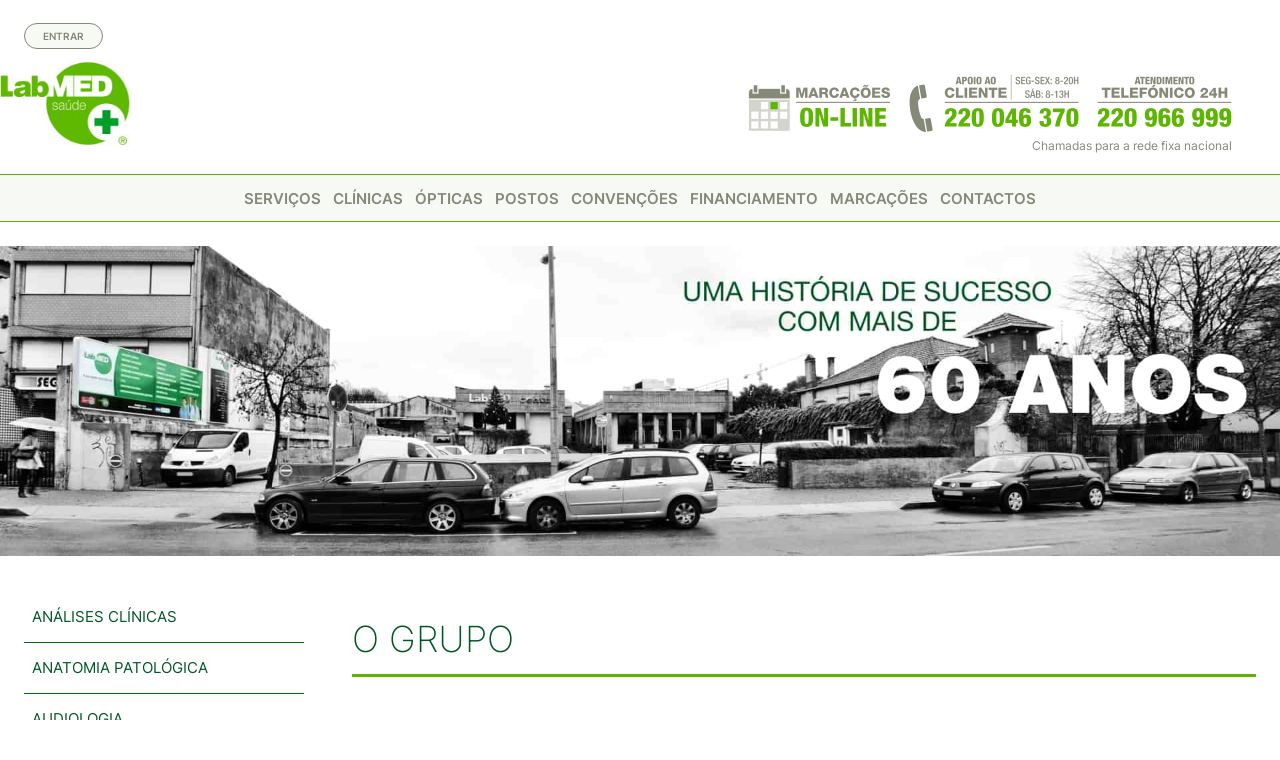

--- FILE ---
content_type: text/html; charset=utf-8
request_url: http://www.labmedsaude.pt/Grupo/Quemsomoseosnossossonhos.aspx
body_size: 95997
content:
<!DOCTYPE html>
<html  lang="pt-PT">
<head id="Head"><title>
	Grupo LabMED Saúde | Quem somos e os nossos sonhos
</title><meta content="text/html; charset=UTF-8" http-equiv="Content-Type" /><meta content="text/javascript" http-equiv="Content-Script-Type" /><meta content="text/css" http-equiv="Content-Style-Type" /><meta id="MetaDescription" name="DESCRIPTION" content="Grupo LabMED Saúde | Quem somos e os nossos sonhos" /><meta id="MetaKeywords" name="KEYWORDS" content="labmed, grupo labmed, labmed saúde, clínicas, postos colheita, análises, medicina dentária, consultas especialidade, médicas, exames, laboratório, diagnóstico, terapêutica, " /><meta id="MetaCopyright" name="COPYRIGHT" content="&amp;copy; 2011-2025 LabMED Saúde. Todos os direitos reservados." /><meta id="MetaAuthor" name="AUTHOR" content="LabMED Saúde" /><meta name="RESOURCE-TYPE" content="DOCUMENT" /><meta name="DISTRIBUTION" content="GLOBAL" /><meta id="MetaRobots" name="ROBOTS" content="INDEX, FOLLOW" /><meta name="REVISIT-AFTER" content="1 DAYS" /><meta name="RATING" content="GENERAL" /><meta http-equiv="PAGE-ENTER" content="RevealTrans(Duration=0,Transition=1)" /><style id="StylePlaceholder" type="text/css"></style><link href="/Portals/_default/default.css?cdv=33" type="text/css" rel="stylesheet"/><link href="/Portals/11/Containers/LabMED/container.css?cdv=33" type="text/css" rel="stylesheet"/><link href="/Portals/11/portal.css?cdv=33" type="text/css" rel="stylesheet"/><script src="/Resources/Shared/Scripts/jquery/jquery.min.js?cdv=33" type="text/javascript"></script><script src="/Resources/Shared/Scripts/jquery/jquery-ui.min.js?cdv=33" type="text/javascript"></script>	<link id="CISS_module_1726SideMenu" rel="stylesheet" type="text/css" href="/DesktopModules/CISS.SideMenu/Styles/LabMED/LabMED.css" /><!--[if LT IE 7]><link id="IE6Minus" rel="stylesheet" type="text/css" href="/Portals/11/Skins/LabMED/ie6skin.css" /><![endif]--><link rel="canonical" href="http://www.labmedsaude.pt/Grupo/QuemSomoseosNossosSonhos.aspx"><link rel='SHORTCUT ICON' href='/Portals/11/favicon.ico' type='image/x-icon' />     
        
			    <script type="text/javascript">
			      var _gaq = _gaq || [];
			      _gaq.push(['_setAccount', 'UA-116873379-1 ']);
			      _gaq.push(['_trackPageview']);
			 
			      (function() {
				    var ga = document.createElement('script'); ga.type = 'text/javascript'; ga.async = true;
				    ga.src = ('https:' == document.location.protocol ? 'https://ssl' : 'http://www') + '.google-analytics.com/ga.js';
				    var s = document.getElementsByTagName('script')[0]; s.parentNode.insertBefore(ga, s);
			      })();
			    </script>
        
		  <meta name="ROBOTS" content="INDEX, FOLLOW" /><script type="text/javascript" src="/DesktopModules/SlideMenu/WebResource001.js" charset="utf-8"></script></head>
<body id="Body">
    
    <form method="post" action="/Grupo/Quemsomoseosnossossonhos.aspx" id="Form" enctype="multipart/form-data">
<div class="aspNetHidden">
<input type="hidden" name="StylesheetManager_TSSM" id="StylesheetManager_TSSM" value="" />
<input type="hidden" name="ScriptManager_TSM" id="ScriptManager_TSM" value="" />
<input type="hidden" name="__EVENTTARGET" id="__EVENTTARGET" value="" />
<input type="hidden" name="__EVENTARGUMENT" id="__EVENTARGUMENT" value="" />
<input type="hidden" name="__VIEWSTATE" id="__VIEWSTATE" value="uBXZu5F8LwKhr49Acmp5p9WQyx0kt6DE5LhQVkB2kq7ThPdcRzt6gj7TVPlzmNHl/lpgG7QU5VohI/OMvZRpYeXHFRfBs2jt3aiC2jeIcm+ZnQqi8YiKCRwoL8X2Er2gZmgJ/jKMYc6nTHt6BWEQeumBypj9/2UueJ1wq3ZbdMeGIME1Fj99ACq1u6RkNg/zJlX5LvYa0GoVop/OK5kkMMaIntY9zSU/ETnHYhPQVbJDFGj/yMAB7RsnzWbirojIdXRyJYN4axn6JJ3UwAbmAlMpUjOtz29B1c9TU/fy0J0BR/4TRBnyyf8GyAJ8F80mD4gpoTihq8jOetivxiLrEIKzsRhrhOYYTLjHPzqpn+RBCqeJY38P8cLown9Q/vPoAhdgAealwWXIut2k5N1EqTAx2L35cCrmZnjMlAGFxj0n5p6oGCrN5lDgFbU/+bAX/cOwwOo9xFuXcmYge6xn82TbS3lwnTZGhdpojh+iK1fekIbMcel2bpwXW2iU7Mt6V1jc0gDG3UX84cVNmrHllPq/7ROV3hv/ZyDQBaAqaM0Yh3GvdxejTuONywsnMH2lSDGF6ivvg8g7dSc0GJEOjcnIivGghASPwz153k+WJ0/M/LA8nW6ZQyrFlhAXMjXIIuC+dup8CasYEc8lUe/LtgFw+UpFO7eew777SOixRDkM3t6pZSHbuCnb2edoU3MValMSCjJ155A2UwAVtiU6bz+2lk7T0ti+ppg0aZJGAt1jWVw15HX5syQsaYdGHV+/F9kCWCCgtLN63E/njrcpiafZIDDM5yrzMgBjSlpKSH+6u48QUOUIKwCrUc7RNIYrNuDiyqfBa4mOo3VMTn9uhONx87lXovDSXfHT1Y0tXGgpjR+Sm7Jo+law3ZZUjKohJj+Tf1jgovIVVQL1Q1BvzFgLnSgaQ/KyZzDy1N2PeLo+bxrng2FMI11VQAgNdL3YQf4XUErJfkQ7eimr6mIHvghyb8Fjny89i0cNXL9JAlF/mB66sB+Ock4Y1mQZfnbfIe4hoCdmh2BBPKXd9yDj8X8ijTOuMrfJrD3Qc/[base64]/1geE9aixxHP+2aWOrvRKLexblDcSzzovr0OFdh0YXVuB3DqDMeUSC9tsc0sle/TiYoIv5+yEWP8rcGR4qTbaSK5mHiFxMtUxvK5LzFQEMu0FeTRDfdvj/L+390uX5sHQ/WufSTanE404cHRZ5Z9UhxmlbZs/f7M9dSirXnXApoB23X2YsHzwhzDBsy1u20cZ9kD1W9kUyb97UIMs2Jj+xH6sKojmpi35secplQof37WUCYBeWhg/iTd/EruSnhodwMBaprNG2COttl5FTTQOPhw/rUtEJWs3C0UsvA8fMHoR2JXv7DZYKn9ieT4T0ZzkFyxVLE4n2YMbpdIr8esm4CQczVc67WfX/eyDna/TJXwqmTC1FnW8gxdepowSdi3Sa8LGj3ir412gw3fFHHkwdY4LrSG1r8MBELvUKirCuTFKAdu8mutwwEygCo/45KWBy10P9ZMUV6czfmDMrAHIT/E0p0lYQxYICW/+ydCsZfHwNnFQfMWVhwGK57CFeqkxjzZ99jDyrcxim4qIaw0d5PZut5pClWrC7u77zI0s5L/WgS0RLegDuWz6UCRHzssLF0VK6U2R2pZLWgDPc28oWmvF4CnYIVKw9hHiPGn/Mk+ztcUrexDXP8eFtjuMXRWjSkPl2QUTuc7QxAvlYC+MKxX/xn6ccO6saepM4gWsK3fXM70w4LAQ4SXna77yMjChP0+IPWubK27zfUXtvaVy6A5PyVpBLgAe6y4+4zt0K7LZVwqzv5wxnC7KM1BYAaLAv6WRNgnI+qbdO12V77RzkPDh5XZPVgjgEJ/5BoRccNFENbweGrm7OV70vHXiOJG90WzQPrt8gYNxEd7N9t0KFnbJGpxUsfObRyM/e9IUyQTijqt8beaNLkigQzMU893oX+DdwRS8Hn8y4vR/z8UHiynnr7iMua0TXVnJjPdR1KuKvb007IfZGS/Xy0Si885OqPGIivjPnseOH+TKudEeE0lVlvyrx9PGXFvsu/VoMlOObGSP2F6f/3ljDjc6xCStalPWrrIuCZ/eFGuTtBZhW0NtJL2BO9CIiShU2af8FW35XW0lgU2xRkLIRwd/3bvghjjLu9qvy4TAhNg7kkXcX4nn1N7MlPVlU0x96XiNd1cprLOgviCF5JIXzem/sURi8GTubxFPCU7mzACsYgUX5f1I18VtYy+ZHS6bggdaztOX8L6syPoLEHBMeXiBMmM/MWSwllosTOUx7zMV688OApGX0Kca656x7BnaETZT40FFmos0djfWuPkzfZi4Mei6SauNX33Im++7C3GJcPrWBST0fz6kjEDMyNOC29BaLUATDDwZEGyW2YusfBoO8mb5qeh8pNbQVz6pQgcfd/MGjDKZc1JdwxzoHw8hgbRdDr8aRnDK/Bpj0tmZ+4WukxiOCmrKPH7v2ViroyTq+Fe6ObPXGalJeGFLGkV3q7RM0hUrgWMx7lqSnTHMARUqHRfMCPeuDm/ukigEZymUDf8RBVAUa18b0ugBCwen/scma6FAzM1e3HvRXCRMVJUkHhKgfc9J5S7CIayMJgEG1ZJThco6fiPIwModLwQXLOsJq6Lo8CzHQoGkk/umz93LRORYrmkWwSdyM/DcmRyLkZualwQr5fIdmX9Ecb7WNWijS9M1ZGUjW3XTxPfyeJi+IDLfniCtwYW1gqm9lkzItXlECuetiWcEjBw9dyenSjscar56/YNxFdGSQR+yu2eLIrVBZGraP7/cSFsr7kSVZDBUcb9pCgEkxP6kQ75SCj8YSAa+ntMBLRVZ4qu/uv/dN3HPu+41D8Oq0lKr53uEPM0PNsTLD1bAmLzqYjxroYMozibwfT96w8HwcTRgBXvZ96wROeSeJX+mPFPJc0Ks4f7CzqA8nJE7RrLaXFF9pTJVqzhNOVrfoSu0duucf5fIGaVc6YwUNWSoA10mIUhNh9g1kn0EGlMaj7nMSkLZeqyfBPfTcR8LkuOxjZ/eXwzXVnZ5svg3LReoXcRT2isXUBCUq4uJ5l7JYCrSAFQ0fv+qmvIKzXrJJSgFgGod+DHNK8Qc5dM5Uu8/BG64fSsD1szXx2yQP0hUJeCeDEjTkGw3QeGJhQllbo2SCVwOGa1G9+e55lWieCCNknDK4RwQ2aySsA63pMDDbeTnt+yGymotvHM1C82EfcQSiAp03UsezwSaMDWxhzcPKwsKlg9tACLHctMEIcq/BKYKjQuvyvHSu0CykQ8xTxcLv6qQ0Kr6O+3/dodPwitYYWfL65g/nrrq704mDB82YUioWr+2Y/nwLGuOtma7Cb5K3XuRRn7EW3LfV75AF5r0wSQntH+4r2jcsRaLwqKJsE8RRl4sPL2CiECl985rNyWogdkPjHMWXw48u0yOgZPA90yw/XGh1WCMGgioi0H+N4RutH/OY34NFMt+G1pkG+1Hk71RG77gFantLV+RRcOa6E4Tmvz9Av5/pz54exyU0TRQsD6er/tTyVwFXfjL+d2B/P8zR68NMzrsYCI6cgtcn/HOQGWhPQMW9cY3OUDUxN643Rapk5uZRxv6b8DpugjdwZPPOS1R6P024M5a8ep/OcaE7DLCN10ov5w7sGnHs6BiQy0sv06YduEicIhDzaEEiQmDlgXA33RmkcjsdUNTEzpozgpZFDPjUxa9tbl0cM+9EpRQBjrmYv2/a25VHFMiPCnMh5K5mchpnm1erDMeJ70/gD6cvBi+LebakU9Lluxkfix0DeSWRiV8lp58qSkJFDot+rbcGz8FsunFvgwN8w+iO3rzRX+4vJFDg2sOvX5luEurSnUn/2M47EkBQ8bjZ0fruBEn6hggxLB/zriAb6VN5GU4EIl03NdsJsRR848+sLJ5quMrFBLJ5ZAikxaKRUPXzcLJ/Vq+D/z3WNCqCe30Or19jgY3WdUKGCRVl5yjjtlOQwa51BYgxZbYMYhwn4rvr7AGbmF/H3I+pgXLZJp+UZBP0bPpQJCCQ7azj2SVVj9j2xVRgRKU8racFBElK4twvjrx3PBAxj12Qw1iYPdVTWMmhDmYSJ5mSJkekxqKuESfhKxFCxXUq2du3eAoNHJQu7x9Gi/Ke8BCXLE2zhvPt5+5GNBO7+QAcG0Diss8fNwveJr6l+8uuFlLO2KQzpA3tRSs+EaTz6KgNLABGVG/sc1gb8Aqeujk+ARN9r8A8dtss53FrV//ELAiJlLZWg317fBr9QSXMUwFK0skwb0a1/617uy0gBjs25TZO6cBtrJPI8TioFyzI7Qsdz3lplEKvgh8OFXzquvvMJfCvCepUm5fs5i0dkCEvNDWSSjMwoqvXx2tHtI3utZlguyurebxv/Hbbcli9NMuzzU70xVllfqE1+nxwBt78XD9d2OBCwFyVqHwHELcYwJMwT/4EM0vKYDIlAwEQcsW+yJCRL2aEgg7p8eC4dCVQU+umM4zsQub7ntCILQuhxWEjAkMgwNN9nHwo05Ees6bYLg23gV1BWAJaUS3R50CNG/5XyjIo9v/[base64]/w/W7K+BBnjxaAH0G8JmydtE/IQ/O+Yv0axH08Xpv5ySXOXOB5b9v3HW3wjJiJQU35/H80tA7XY9PHWRgdqdeW8Mw5Nx5+G84aQVLcWO8mIpX4+YcR81jwR0os0ye9m+DZHF+n6F0TiFRDXxmOZE8B1QfEQXJE4XATuODLRw9pvSm710P8Xm/NkFwTX28tEqo1jGkEp/347bFbvY8nNoQy8eTdQsWPFSGs+/34j8iqvQFJppZBKWjW1ps6XWf7QJTcOXHG6xJ2y37ATdpfktcWeUXUgLXdru0vFBTy6PqFjp9AtzNYxKenOUfiuGVtwXObmYVlm+9BUU/8b06GwEoaamaLQaQpJBTYs4kqimbjd4B7P2gR5QLxvG1ttQv4ZtkgwLIw3+MTk6GvDc6ZNZ1JMcNDVHbQS9RK7loIvDkKa0aNQy4MkeRpMzRLMAZPflE1PxpmKWPD4Jk69hoyDhQ7pUBkUBty9O200loKaufXF+8tDrjSTyYmrm4Qvlb0//ONpg0XBwXyvTj0ai9lq6nsrTswLFu7jq4//oLRXDMvHIEiIHqKvFK6O7Jf2RvXcdhFoJAdg6mQqG1E2DpuLXlLCrMedVHaF2lKkuhmjkJGVMflnJFJpIlsaiEbFJ340/Nu7rpYRmeT6C6L3/IwCD6mTUmGHTMqBGTM8IYfo1+Eu5d9QVe0c3PC85PH37t8L0SuyYxSrCXKnz84JteN1iklj6TZR/ABVJS7cFSvADzTQGQMZA/SudpGOJQn4T3haURnwbGTk7/s293JJ2ryQ33HBkAZ8gBvHKL8twlc2eHwEstTPJXJnA49Vk5VDgAPbIAb+ajI/r4n2SjpUNdBuJlzfnIBewR3xYUASUY80rhpsGadBWxmQPqZVLL0fS4CFlQT7yZ8w1GKWyscIbF/KG5QeCV5y1h1lrpvSasYjXdQ3yIbFiEClVL5zUOJxyaI0XsQ7OCJcvLaYLueRvKW02Y2O32Db/[base64]/RW0MgrbKbg2P9emZPk1bH6OMpiP7EVoFVn8k65ocT/L1fEhjfiVroIO00HV+mkyb0+AoHI52jnTwBzDpmPgmFm+hMiDLGGN1KkdyyywLKNzF8hgss3iz+RSBZih4kkHnxJ59GcmELbqOLf/KglkNJ5Uh+00M+RysaeTSeyO2apQuXtEYeVnO1UVVOvsiUDR6X336ujDgHc/[base64]/CZ176LZTCKLAJwHAnNKCwYwWOA7VO1WfrOHq67q4b3520mBDocsPlOuR2ZCpTQFvBiyTa3dLwHgVzy94AYfYbe5/b910wIVTvZDpv8tsPoB0QEO9gjaumHwsZN8eCP+YAdo1QdwJXhnW+yzNmd7NeJsmaVCqM9HcTjQq5+zV8NC95o9fAxMVXOi93PfnUbVRByanKgfDved6OD7x9Veiu6a+HIpMz2mHFAVY5Is8sEPRDSug14zKKQA4jxFvMwc/Kwlq0Nn33NsVYeYvs67fEg7gD/1c0Qo2ma7vnSG9HwrfxzvS9PgUIoW79Sa0flJ8nVrm3BolUs1j0Ev8gCbNShZYkwctWPakDsIaHalMd1BP5wAH5iJdcJr6VuqmNe/2i/WRUOUGHndMKz67+tX8UbzgOkiGKj9zt1ob2/8i+LpZuJGoi9/qxRc28VoSm7GhSBkFiTimTqhyAyZeFvmBUGdqv+JOgJC44QZTdXwFqDOk1YNKyv/98iy7VokkzPH15VYz9tiz1zZMhLS2guLs9t2gapr6puZ8HTk8S1Mp8NKPJ5wVr4xQbVVIzsMIsYSD/3/o/XeOrZmQnkuunq90cdDfl6Gda9/S4kJCIbeaPefrUI4rvmhdCLG1jM+lr4NWnb2vv4xLrMUjCQAIt8GSB3OhOnUf552KkI+eq4qk4ueUCh95yIWEvSYmh/uYGLIKHjWxA+R0XiZzHmt01rFRPAjsAniwQzeTRLjRr8eYo9rQZaZHSPrICk4SEreXQYxPIU8K3P9Qsxtqy/[base64]/fs8QmC0OziYitlNiDpyLeLLxmNxuWRcMwj6kQjayuGRyj5Wj0QHKlfmlU+xZPvYF12ykg9V/NPRPSecEJ74txXrK+gVsDTvO8y7HkVNYFbuVTlW1eH4PUymNejzyuIpnaqAMQH387bIktskeh5QwNsHsTe69IIo5zC+0yLjkfAZQoLHDpJtsI4zZ1GoTSpBmw4xoVbtQDtPTPqCtuJtj0ah4rjTf8Vp/2q4pd4YrjWI320/CScLxJhIJGjhL+oq+tdOXa23em+ZeTROmdAI83otTf11YNLfSYHAHQ6pvMrLHcY/2BV3GeUxPV58eUAQRS+H1cwdTv5qpeJ8Hd2cMLyIWF2zNkCAHkYCmYCoOSZvQa4al+2f8WWo+0RCRz/Qv9612C57FL7jFBBIpoYmhnk5lxNIGBUMC0Ldv/c35coEKgOnR9iPOzBoAAVPiFvUdu41eM/eeUcCiGTSWpeGq8aXZ4UymO0ljSezVCHI2kPcEb5T8w2kJ2oVgIqeMLTLjWyQjfOnUtqNtvH6zuv7xnhmiyFpVqjoVlFAXFzgtdJpiUHLrUmEQblheCkMlWMDrwgpFQtZRteInQPz0u2KNoLAf+GbDeGO5ZdI0AQ9UKEbJd6HIgPKfm6J26/OyhbI9vZ8OaQ3R+WSQMyS2MF+wurXzrDLa4YsmkUWedfz7m5KWmCokGk1of2oTLdxdreeHu513uym5EMJjd1qajHIVM+zpYBTA+VwOfYtvo+nNdCA8Js+LrHwFhLUrTjQ2tA08xSQJhfQwacwJ4Ynk+TXOs/GziXftmQ4vqWG4gCNaDRBledEjkD70CFAeu9y4pRf96gik6/DdMBafOHS6Y3WMUh5N6nFmFfBd7Y3qQoJvIux+ejxKx+T5jF6LjHVHAtKVIyA6dVAaGcvhU6/lWZf6bzUBm3fqcLo719LkAZknidnCmG/pyvl8czPqqMxESUfd+uTmuw/Kojg3CWJ8tSQ9Hg+pkQLjJqlnpY59hoq/HhtgXQ9UwKbynxGbd337brtOtqkHCLQXWh1f9SZmqrQs/Jf/VRq1rPtqjYwaSgOICdtB3B8Jwk4mNFXDAR+cxNEbdzyrFuOVb64/3+whG/TnYP55Fb2TL+Eld31lZcPXvwyYmUctBBlAhSL/V3+iEuNlm1er/+fx6XXQQAy8R2R8iIbDDAT+TSiBvUiZnIGEgHMRDxuCbyJa54goMxcj4ECdRPgYGfzt+OPCenTOtdd4JYv4T+m7vyikaG9wnxv5+22VyfjPQDXafZl7VIrJQPyxNhnKI+e2W/FNwkOSMKSnxxF04oZLq167bDilKp7mEoBarDMmv0mO3VGR3WRy4Y2VlN++iV7D0WkQ+OH5o8odzI7HAm5t6qGgXml1v/OSnN/gEJj63X8krT75mpVJAp1aB9ecca4rCjs3R88d0ws7QlmZmpIliq9cZNJXaztI3gFZ1OPGoRS7vbcq1+6Wf1zg3giGYIu6eBEQzuPpdicJM4tplO83JuaXAGuTSifVt7axkxkydqCSGEFRe7Buvgeb8VYnzrQq4JD/g/N//eh4xQLJyz9BoJ2dBD8aOQM0FNJNMxCOC/EUFAKUxFAOK1WZPQM0K+auBQLp+ksaQewd91InbRbUoDiw0i3oArtc/QSqr0Amzo/xANSuqKCyMNg4uBOgI4wv656PtEuP+AKNiNYakpapA2ckmo9LUckt6RykkPtraX/Wx15tNrKtiE6XD9OH+XLCTqFpQwUXzWGRkBO3ia3OVzN4O4nOtUAi//K2+U36IQWZ/4AnuL8IX28/f+7WcD0z/fyXLVLYbMAIth09DXXL1JGrSKx5CcojoincveIyPOLgcDB0wBK7UHd6A8EjayFQJiWtj0GswQr7EE6x88LyzimAKi5qGtZhmxcWEz7L0IiJNVSUVG0ajirZcYnTKMjNEX0UDSVBgjupWRSBNiojAKng66ke8G/cx7qqxfPRs9ZcwKSQMMfCvfaIv0laAtVZv3vGX6/NbdBlumdJUCvrX3LMlPlrakSDmqFexfp2YCWnrE4+buEqVPJBg0MaOS0QRUirR+RTUhTZkAtCPM0qRihF02A0ECX/hZuiUDbyIB+dapWM2G15I7BsbUeAlGiiBx2flA+mqzwL0QysuKfTdOwOFpqMIjhl/xMBXwp2U7i0l+Ong27GQQpP35iOD+Mq8HS647I/TdGgIfbA8Di3SkPRJbbNVRk7053ND584p3AQl1xbkgTEyamuSwkhBToftuI2So4ITJQta0MmaUw1gnsqTbW6SCdjwM+oL3U2mjfC5gaV6UVFFgo6QUPri5td+mrYM/Jb5iJq0ByHApS9mm4Hk29HAfiM/3rkD8pDIN+uAEUHNxLZcbJkvfXwraB74YvkXO1HxwZmgjwSh710TCbe/[base64]/[base64]/gcOTWP51yrohutpsEom3pl30Y7bNYmpeQviACLEQoAudkNTbq8Z/tjlc1q5XGn/0eqmSWUaLP0FM/uMwLHaPAZ0hqoc=" />
</div>

<script type="text/javascript">
//<![CDATA[
var theForm = document.forms['Form'];
if (!theForm) {
    theForm = document.Form;
}
function __doPostBack(eventTarget, eventArgument) {
    if (!theForm.onsubmit || (theForm.onsubmit() != false)) {
        theForm.__EVENTTARGET.value = eventTarget;
        theForm.__EVENTARGUMENT.value = eventArgument;
        theForm.submit();
    }
}
//]]>
</script>


<script src="/WebResource.axd?d=a5N9TjkLNXQ0s9PwRevUpwt0Bzj46LWG66yzRIDLYe9ZRZLnLftwcJwUEknXCOGxpd6qaIpl01bX4OLz0&amp;t=638901361900000000" type="text/javascript"></script>


<script type="text/javascript">
//<![CDATA[
var __cultureInfo = {"name":"pt-PT","numberFormat":{"CurrencyDecimalDigits":2,"CurrencyDecimalSeparator":",","IsReadOnly":false,"CurrencyGroupSizes":[3],"NumberGroupSizes":[3],"PercentGroupSizes":[3],"CurrencyGroupSeparator":" ","CurrencySymbol":"€","NaNSymbol":"NaN","CurrencyNegativePattern":8,"NumberNegativePattern":1,"PercentPositivePattern":1,"PercentNegativePattern":1,"NegativeInfinitySymbol":"-∞","NegativeSign":"-","NumberDecimalDigits":2,"NumberDecimalSeparator":",","NumberGroupSeparator":" ","CurrencyPositivePattern":3,"PositiveInfinitySymbol":"∞","PositiveSign":"+","PercentDecimalDigits":2,"PercentDecimalSeparator":",","PercentGroupSeparator":" ","PercentSymbol":"%","PerMilleSymbol":"‰","NativeDigits":["0","1","2","3","4","5","6","7","8","9"],"DigitSubstitution":1},"dateTimeFormat":{"AMDesignator":"","Calendar":{"MinSupportedDateTime":"\/Date(-62135575200000)\/","MaxSupportedDateTime":"\/Date(253402300799999)\/","AlgorithmType":1,"CalendarType":1,"Eras":[1],"TwoDigitYearMax":2029,"IsReadOnly":false},"DateSeparator":"/","FirstDayOfWeek":0,"CalendarWeekRule":2,"FullDateTimePattern":"d\u0027 de \u0027MMMM\u0027 de \u0027yyyy HH:mm:ss","LongDatePattern":"d\u0027 de \u0027MMMM\u0027 de \u0027yyyy","LongTimePattern":"HH:mm:ss","MonthDayPattern":"d \u0027de\u0027 MMMM","PMDesignator":"","RFC1123Pattern":"ddd, dd MMM yyyy HH\u0027:\u0027mm\u0027:\u0027ss \u0027GMT\u0027","ShortDatePattern":"dd/MM/yyyy","ShortTimePattern":"HH:mm","SortableDateTimePattern":"yyyy\u0027-\u0027MM\u0027-\u0027dd\u0027T\u0027HH\u0027:\u0027mm\u0027:\u0027ss","TimeSeparator":":","UniversalSortableDateTimePattern":"yyyy\u0027-\u0027MM\u0027-\u0027dd HH\u0027:\u0027mm\u0027:\u0027ss\u0027Z\u0027","YearMonthPattern":"MMMM\u0027 de \u0027yyyy","AbbreviatedDayNames":["dom","seg","ter","qua","qui","sex","sáb"],"ShortestDayNames":["D","S","T","Q","Q","S","S"],"DayNames":["domingo","segunda-feira","terça-feira","quarta-feira","quinta-feira","sexta-feira","sábado"],"AbbreviatedMonthNames":["jan","fev","mar","abr","mai","jun","jul","ago","set","out","nov","dez",""],"MonthNames":["janeiro","fevereiro","março","abril","maio","junho","julho","agosto","setembro","outubro","novembro","dezembro",""],"IsReadOnly":false,"NativeCalendarName":"Calendário gregoriano","AbbreviatedMonthGenitiveNames":["jan","fev","mar","abr","mai","jun","jul","ago","set","out","nov","dez",""],"MonthGenitiveNames":["janeiro","fevereiro","março","abril","maio","junho","julho","agosto","setembro","outubro","novembro","dezembro",""]},"eras":[1,"d.C.",null,0]};//]]>
</script>

<script src="/Telerik.Web.UI.WebResource.axd?_TSM_HiddenField_=ScriptManager_TSM&amp;compress=1&amp;_TSM_CombinedScripts_=%3b%3bSystem.Web.Extensions%2c+Version%3d4.0.0.0%2c+Culture%3dneutral%2c+PublicKeyToken%3d31bf3856ad364e35%3apt-PT%3aa8328cc8-0a99-4e41-8fe3-b58afac64e45%3aea597d4b%3ab25378d2" type="text/javascript"></script>
<div class="aspNetHidden">

	<input type="hidden" name="__VIEWSTATEGENERATOR" id="__VIEWSTATEGENERATOR" value="CA0B0334" />
	<input type="hidden" name="__VIEWSTATEENCRYPTED" id="__VIEWSTATEENCRYPTED" value="" />
	<input type="hidden" name="__EVENTVALIDATION" id="__EVENTVALIDATION" value="cutA8Ga3HzwijDnnooIMjl59OaLl1wuT8mVarO9ZytBa1wAYEdQITtBoSLSQI5T/sEGcgImiQrJUlZBJizB/Gie9BgbfZnI6bpUcIRyB3oQvRbZqzNuz7X4lR9VI0/feUh6ghr3KJrGvvLzNhZTjalr1NqivHxDljzj91APVmFARN4i4ToHQ/UXMcbY=" />
</div><script type="text/javascript">
//<![CDATA[
Sys.WebForms.PageRequestManager._initialize('ScriptManager', 'Form', [], [], [], 90, '');
//]]>
</script>

        <script src="/js/dnn.modalpopup.js?cdv=33" type="text/javascript"></script><script src="/js/dnncore.js?cdv=33" type="text/javascript"></script>
        
        

<!-- Google tag (gtag.js) -->
<script async src="https://www.googletagmanager.com/gtag/js?id=G-ZD2KTVGYK5"></script>
<script>
  window.dataLayer = window.dataLayer || [];
  function gtag(){dataLayer.push(arguments);}
  gtag('js', new Date());

  gtag('config', 'G-ZD2KTVGYK5');
</script>

<link href="/Portals/11/css/css_26r0108t12a.css" rel="stylesheet" />



<div class="layout-wrap">

  <header>
    <nav class="main-nav" role="navigation">
      <input type="checkbox" id="hamburger" aria-label="Abrir menu">
      <label class="hamburger" for="hamburger">
        <svg width="auto" height="100%" viewBox="0 0 100 100">
          <rect class="hamb-line hamb-top" width="80" rx="8" y="20" height="10"></rect>
          <rect class="hamb-line hamb-mid" width="80" rx="8" y="45" height="10"></rect>
          <rect class="hamb-line hamb-btm" width="80" rx="8" y="70" height="10"></rect>
        </svg>
      </label>
        <div id="dnn_wrapper">
          <div class="login_right">
            
<!--close registerGroup-->
            <a id="dnn_dnnLOGIN_loginLink" title="Entrar" class="login" href="http://www.labmedsaude.pt/Login/tabid/623/Default.aspx?returnurl=%2fGrupo%2fQuemsomoseosnossossonhos.aspx">Entrar</a>
<!--close loginGroup-->
          </div>
          <div class="dnn_top_p">
            <div class="dnn_logo"><a id="dnn_dnnLOGO_hypLogo" title="LabMED Saúde" href="http://www.labmedsaude.pt/In%c3%adcio/tabid/539/Default.aspx"><img id="dnn_dnnLOGO_imgLogo" src="/Portals/11/imagens/logo_labmed_saude.jpg" alt="LabMED Saúde" style="border-width:0px;" /></a></div>
            <div class="contact_phones">
              <a href="http://www.labmedsaude.pt/Marcações.aspx"><img class="hide-icon" alt="Marcações de consultas on-line" title="Marcações on-line" src="/Portals/11/imagens/graf/hd_marcacoes.png" /></a>
              <a href="http://www.labmedsaude.pt/Contactos.aspx#contact-apoio"><img alt="Linha de apoio ao cliente - 220 046 370 (Seg-Sex: 8-20h | Sáb: 8-13h)" title="Linha de Apoio ao Cliente" src="/Portals/11/imagens/graf/hd_tlf_apoio.png" /></a>
              <a href="http://www.labmedsaude.pt/Contactos.aspx#contact-perman"><img alt="Linha de atendimento telefónico 24h - 220 966 999" title="Linha de Atendimento Telefónico 24h" src="/Portals/11/imagens/graf/hd_tlf_24h.png" /></a>
            </div>
          </div>
          <div class="dnn_menu">
            <div id="Fishmenu" class="fishmenu-h">
              <ul id="fishmenu" class="dropdown"><li class="dir first-item Item-1"><a href="javascript:void(0);"  ><span>Serviços</span></a><div class="menuslide"><ul><li class=" first-item"><a href="http://www.labmedsaude.pt/Especialidade/AnálisesClínicas/tabid/756/Default.aspx"  ><span>Análises Clínicas</span></a></li><li class=""><a href="http://www.labmedsaude.pt/Especialidade/AnatomiaPatológica/tabid/858/Default.aspx"  ><span>Anatomia Patológica</span></a></li><li class=""><a href="http://www.labmedsaude.pt/Especialidade/Audiologia/tabid/764/Default.aspx"  ><span>Audiologia</span></a></li><li class=""><a href="http://www.labmedsaude.pt/Especialidade/Cardiologia/tabid/759/Default.aspx"  ><span>Cardiologia</span></a></li><li class=""><a href="http://www.labmedsaude.pt/Especialidade/ConsultasdeEspecialidade/tabid/760/Default.aspx"  ><span>Consultas de Especialidade</span></a></li><li class=""><a href="http://www.labmedsaude.pt/Especialidade/Electroencefalografia/tabid/762/Default.aspx"  ><span>Electroencefalografia</span></a></li><li class=""><a href="http://www.labmedsaude.pt/Especialidade/Formação/tabid/861/Default.aspx"  ><span>Formação</span></a></li><li class=""><a href="http://www.labmedsaude.pt/Especialidade/Imagiologia/tabid/2830/Default.aspx"  ><span>Imagiologia</span></a></li><li class=""><a href="http://www.labmedsaude.pt/Especialidade/MedicinaDentária/tabid/849/Default.aspx"  ><span>Medicina Dentária</span></a></li><li class=""><a href="http://www.labmedsaude.pt/Especialidade/MedicinadoTrabalho/tabid/765/Default.aspx"  ><span>Medicina do Trabalho</span></a></li><li class=""><a href="http://www.labmedsaude.pt/Especialidade/Neurofisiologia/tabid/868/Default.aspx"  ><span>Neurofisiologia</span></a></li><li class=""><a href="http://www.labmedsaude.pt/Especialidade/Nutrição/tabid/859/Default.aspx"  ><span>Nutrição</span></a></li><li class=""><a href="http://www.labmedsaude.pt/Especialidade/Óptica/tabid/2781/Default.aspx"  ><span>Óptica</span></a></li><li class=""><a href="http://www.labmedsaude.pt/Especialidade/Pneumologia/tabid/869/Default.aspx"  ><span>Pneumologia</span></a></li><li class=""><a href="http://www.labmedsaude.pt/Especialidade/Podologia/tabid/763/Default.aspx"  ><span>Podologia</span></a></li><li class=" last-item"><a href="http://www.labmedsaude.pt/Especialidade/Psicologia/tabid/1319/Default.aspx"  ><span>Psicologia</span></a></li></ul></div></li><li class=" Item-2"><a href="http://www.labmedsaude.pt/Clínicas/tabid/767/Default.aspx"  ><span>Clínicas</span></a></li><li class=" Item-3"><a href="http://www.labmedsaude.pt/Ópticas/tabid/2774/Default.aspx"  ><span>Ópticas</span></a></li><li class=" Item-4"><a href="http://www.labmedsaude.pt/Postos/tabid/2941/Default.aspx"  ><span>Postos</span></a></li><li class=" Item-5"><a href="http://www.labmedsaude.pt/Convenções/tabid/769/Default.aspx"  ><span>Convenções</span></a></li><li class=" Item-6"><a href="http://www.labmedsaude.pt/Financiamento/tabid/848/Default.aspx"  ><span>Financiamento</span></a></li><li class=" Item-7"><a href="http://www.labmedsaude.pt/Marcações/tabid/2827/Default.aspx"  ><span>Marcações</span></a></li><li class=" last-item Item-8"><a href="http://www.labmedsaude.pt/Contactos/tabid/607/Default.aspx"  ><span>Contactos</span></a></li></ul>
 


<input type="hidden" name="dnn$dnnSLIDEMENU$HF_MenuStyle" id="dnn_dnnSLIDEMENU_HF_MenuStyle" value="11" />
<input type="hidden" name="dnn$dnnSLIDEMENU$HF_IsIco" id="dnn_dnnSLIDEMENU_HF_IsIco" />
            </div>
            <script type="text/javascript">window["Fishmenu"] = DnnDev.Create("Fishmenu");window["Fishmenu"].Initialize({"Enabled":true},{});</script>
          </div>
        </div>
    </nav>
  </header>

  <main class="main-content">
    <div id="dnn_wrapper2">
      <div id="dnn_BannerPane" class="BannerPane"><div class="DnnModule DnnModule-DNN_HTML DnnModule-7598"><a name="7598"></a>
<div class="White">
     <div ></div>
     <div id="dnn_ctr7598_ContentPane" class="contentpane"><!-- Start_Module_7598 --><div id="dnn_ctr7598_ModuleContent" class="DNNModuleContent ModDNNHTMLC">
	<div id="dnn_ctr7598_HtmlModule_lblContent" class="Normal">
	<div class="banner-top">
<picture>
<source media="(min-width: 581px)" srcset="/portals/11/imagens/banners/bn_grupo_lrg_23s9.jpg"></source>
<source media="(max-width: 580px)" srcset="/portals/11/imagens/banners/bn_grupo_sml_24s4.jpg"></source>
<img alt="O Grupo" src="/portals/11/imagens/banners/bn_grupo_lrg_23s9.jpg" width="1920" height="465" />
</picture>
</div>
</div>

</div><!-- End_Module_7598 --></div>
     <div class="c_footer_1"></div>
</div>
</div><div class="DnnModule DnnModule-DNN_HTML DnnModule-7455"><a name="7455"></a>
<div class="White">
     <div ></div>
     <div id="dnn_ctr7455_ContentPane" class="contentpane"><!-- Start_Module_7455 --><div id="dnn_ctr7455_ModuleContent" class="DNNModuleContent ModDNNHTMLC">
	<div id="dnn_ctr7455_HtmlModule_lblContent" class="Normal">
	<meta name="viewport" content="width=device-width, initial-scale=1" />
</div>

</div><!-- End_Module_7455 --></div>
     <div class="c_footer_1"></div>
</div>
</div></div>
      <div class="MainContent">
        <div id="dnn_BarraLateral" class="BarraLateral"><div class="DnnModule DnnModule-CISSSideMenu DnnModule-1726"><a name="1726"></a>
<div class="White">
     <div ></div>
     <div id="dnn_ctr1726_ContentPane" class="contentpane"><!-- Start_Module_1726 --><div id="dnn_ctr1726_ModuleContent" class="DNNModuleContent ModCISSSideMenuC">
	<!-- Menu generated by Navigation Suite  for DotNetNuke , www.dnn360.net,  -->
	<!--[if gte IE 5]>
<link href="/DesktopModules/CISS.SideMenu/Styles/LabMED/aa_ie.css" type="text/css" rel="stylesheet"  />
<![endif]-->
		
<div id="CSSNav" ><ul id="idnav"><li id="noarrow"><a href="http://www.labmedsaude.pt/Especialidade/AnálisesClínicas/tabid/756/Default.aspx">Análises Clínicas</a></li><li id="noarrow"><a href="http://www.labmedsaude.pt/Especialidade/AnatomiaPatológica/tabid/858/Default.aspx">Anatomia Patológica</a></li><li id="noarrow"><a href="http://www.labmedsaude.pt/Especialidade/Audiologia/tabid/764/Default.aspx">Audiologia</a></li><li id="noarrow"><a href="http://www.labmedsaude.pt/Especialidade/Cardiologia/tabid/759/Default.aspx">Cardiologia</a></li><li id="noarrow"><a href="http://www.labmedsaude.pt/Especialidade/ConsultasdeEspecialidade/tabid/760/Default.aspx">Consultas de Especialidade</a></li><li id="noarrow"><a href="http://www.labmedsaude.pt/Especialidade/Electroencefalografia/tabid/762/Default.aspx">Electroencefalografia</a></li><li id="noarrow"><a href="http://www.labmedsaude.pt/Especialidade/Formação/tabid/861/Default.aspx">Formação</a></li><li id="noarrow"><a href="http://www.labmedsaude.pt/Especialidade/Imagiologia/tabid/2830/Default.aspx">Imagiologia</a></li><li id="noarrow"><a href="http://www.labmedsaude.pt/Especialidade/MedicinaDentária/tabid/849/Default.aspx">Medicina Dentária</a></li><li id="noarrow"><a href="http://www.labmedsaude.pt/Especialidade/MedicinadoTrabalho/tabid/765/Default.aspx">Medicina do Trabalho</a></li><li id="noarrow"><a href="http://www.labmedsaude.pt/Especialidade/Neurofisiologia/tabid/868/Default.aspx">Neurofisiologia</a></li><li id="noarrow"><a href="http://www.labmedsaude.pt/Especialidade/Nutrição/tabid/859/Default.aspx">Nutrição</a></li><li id="noarrow"><a href="http://www.labmedsaude.pt/Especialidade/Óptica/tabid/2781/Default.aspx">Óptica</a></li><li id="noarrow"><a href="http://www.labmedsaude.pt/Especialidade/Pneumologia/tabid/869/Default.aspx">Pneumologia</a></li><li id="noarrow"><a href="http://www.labmedsaude.pt/Especialidade/Podologia/tabid/763/Default.aspx">Podologia</a></li><li id="noarrow"><a href="http://www.labmedsaude.pt/Especialidade/Psicologia/tabid/1319/Default.aspx">Psicologia</a></li></ul></div>
</div><!-- End_Module_1726 --></div>
     <div class="c_footer_1"></div>
</div>
</div><div class="DnnModule DnnModule-DNN_HTML DnnModule-7536"><a name="7536"></a>
<div class="White">
     <div ></div>
     <div id="dnn_ctr7536_ContentPane" class="contentpane"><!-- Start_Module_7536 --><div id="dnn_ctr7536_ModuleContent" class="DNNModuleContent ModDNNHTMLC">
	<div id="dnn_ctr7536_HtmlModule_lblContent" class="Normal">
	<style>
    .lateral-icons {display: grid; gap: 1rem;}
    .lateral-icons a {max-width: 300px; display: block; border-radius: var(--border-rd-01); transition: opacity var(--transition-time) ease-in-out;}
    .lateral-icons img {width: 100%; display: block; border-radius: var(--border-rd-01);}
    .lateral-icons a.ic-marc {background-color: var(--clr-main-01);}
    .lateral-icons a.ic-tlf {background-color: hsl(var(--clr-dent-blue-01));}
    .lateral-icons a.ic-financ {background-color: var(--clr-orange-01);}
    .lateral-icons a:hover {opacity: 70%;}
</style>
<div class="lateral-icons">
<a class="ic-marc" href="/Marca&ccedil;&otilde;es.aspx"><img src="http://labmedsaude.pt/Portals/11/imagens/icon_marcacoes_24s01.jpg" loading="lazy" alt="marca&ccedil;&otilde;es de exames e consultas" /></a>
<a class="ic-tlf" href="/Contactos.aspx"><img src="http://labmedsaude.pt/Portals/11/imagens/icon_apoio_cliente_24s01.jpg" loading="lazy" alt="fale connosco - linha de apoio ao cliente" /></a>
<a class="ic-financ" href="/Financiamento.aspx"><img src="http://labmedsaude.pt/Portals/11/imagens/icon_financ_24s01.jpg" loading="lazy" alt="financiamento / facilidades de pagamento" /></a>
</div>
</div>

</div><!-- End_Module_7536 --></div>
     <div class="c_footer_1"></div>
</div>
</div></div>
        <div id="dnn_ContentPane" class="ContentPane"><div class="DnnModule DnnModule-DNN_HTML DnnModule-6903"><a name="6903"></a>
<div class="White">
     <div ></div>
     <div id="dnn_ctr6903_ContentPane" class="contentpane"><!-- Start_Module_6903 --><div id="dnn_ctr6903_ModuleContent" class="DNNModuleContent ModDNNHTMLC">
	<div id="dnn_ctr6903_HtmlModule_lblContent" class="Normal">
	<div class="block-container">
<div class="primary-head">
<h1>O Grupo</h1>
</div>
<h2><a name="quemsomos"></a>Quem somos e os nossos sonhos</h2>
<img class="m30_tb ctr" alt="Tenho pensamentos que, se pudesse revela-los e faz&ecirc;-los viver, acrescentariam nova luminosidade &agrave;s estrelas, nova beleza ao mundo e maior amor ao cora&ccedil;&atilde;o dos homens. Fernando Pessoa" src="/portals/11/imagens/grupo_f1.png" />
<p><span class="intro-txt">Como disse Ant&oacute;nio Gede&atilde;o, &ldquo;<em>O sonho comanda a vida</em>&rdquo;, e do  sonho, paix&atilde;o, esfor&ccedil;o e vis&atilde;o de algumas pessoas e, da constata&ccedil;&atilde;o de que  existem outras formas de estar e servir no sector da Sa&uacute;de, nasceu em  22.01.2011 o <strong>Grupo LabMED Sa&uacute;de</strong>.</span></p>
<p>Obviamente que temos refer&ecirc;ncias, experi&ecirc;ncias passadas,  aprendizagens, evolu&ccedil;&atilde;o e hist&oacute;ria. E estes foram, sem d&uacute;vida, a Cl&iacute;nica Laboratorial de M&aacute;rio  Moreira e outros laborat&oacute;rios e empresas, as suas hist&oacute;rias e seus caminhos.</p>
<p>Aquelas refer&ecirc;ncias, aqueles passados, que conhecemos por  situa&ccedil;&otilde;es vividas e muito contadas, moldou-nos e tornou-nos mais fortes,  ajudou-nos a conhecermo-nos melhor, a sabermos o que quer&iacute;amos e qual o caminho  que desej&aacute;vamos seguir, mas tamb&eacute;m nos inspirou para novas conquistas e  aprendizagens. Criamos novas mem&oacute;rias, perseguimos e conquist&aacute;mos novos  projectos e novas estrat&eacute;gias, agarr&aacute;mos oportunidades e cri&aacute;mos a nossa  Hist&oacute;ria.</p>
<p>Afinal, &ldquo;<em>O passado &eacute; lugar de refer&ecirc;ncia, n&atilde;o de resid&ecirc;ncia</em>&rdquo;  e, como dizia Fernando Pessoa, &ldquo;<em>Aproveitar oportunidades quer dizer n&atilde;o s&oacute; n&atilde;o  as perder, mas tamb&eacute;m ach&aacute;-las</em>&rdquo;.</p>
<p>&Agrave; cria&ccedil;&atilde;o de uma rede integral de cuidados de sa&uacute;de, de nova  cultura estrat&eacute;gica e filosofia, juntou-se um crescimento assinal&aacute;vel, a  aquisi&ccedil;&atilde;o e cria&ccedil;&atilde;o de novas sociedades, marcas, val&ecirc;ncias, servi&ccedil;os e deu-se  in&iacute;cio &agrave; constru&ccedil;&atilde;o de um Grupo Privado que se pretende multidisciplinar e  diversificado, de cariz humanista e solid&aacute;rio, criando valor, focado no  trabalho, na &eacute;tica, na personaliza&ccedil;&atilde;o e nos princ&iacute;pios.</p>
<p>Neste &acirc;mbito, a diversifica&ccedil;&atilde;o dos neg&oacute;cios, sem preju&iacute;zo do  enfoque, import&acirc;ncia e Paix&atilde;o na &aacute;rea da Sa&uacute;de e Bem-Estar, surgiu como uma  nova estrat&eacute;gia, novos projectos para um crescimento sustent&aacute;vel, harmonioso,  perseguindo sinergias, complementando e criando novos valores.</p>
<p>Constru&iacute;mos e desenvolvemos projectos, servi&ccedil;os, actividades  que se desenvolveram de forma aut&oacute;noma, mas complementando-se, com linhas  condutoras entre si e com aspectos similares e que se destacam em todos eles  como a personaliza&ccedil;&atilde;o, profissionalismo, excel&ecirc;ncia, din&acirc;mica, capacidade de  inova&ccedil;&atilde;o, criatividade, trabalho, ambi&ccedil;&atilde;o, sonho e paix&atilde;o.</p>
<p>Nos cuidados de Sa&uacute;de adapt&aacute;mo-nos &agrave;s necessidades dos  Utentes/Pacientes, garantindo uma resposta eficiente e de qualidade, assim como  acesso f&aacute;cil e pre&ccedil;os competitivos. Tent&aacute;mos, assim, colmatar algumas  insufici&ecirc;ncias do SNS, dos subsistemas de sa&uacute;de, seguradoras e restante  concorr&ecirc;ncia privada, oferecendo uma nova op&ccedil;&atilde;o de escolha assente no bin&oacute;mio pre&ccedil;o/qualidade,  personaliza&ccedil;&atilde;o, simpatia, proximidade, diversidade de servi&ccedil;os e val&ecirc;ncias, inova&ccedil;&atilde;o  e conforto das instala&ccedil;&otilde;es.</p>
<p>Apostamos num crescimento sustentado na &aacute;rea da Sa&uacute;de,  atrav&eacute;s de novas aberturas, alargamento da nossa &aacute;rea de actua&ccedil;&atilde;o em termos  geogr&aacute;ficos, em parcerias e em aquisi&ccedil;&otilde;es e no lan&ccedil;amento de novos conceitos,  novas marcas, novas val&ecirc;ncias assentes, igualmente, na multidisciplinaridade e  em rela&ccedil;&otilde;es de confian&ccedil;a e proximidade.</p>
<p>Nos neg&oacute;cios externos &agrave; &aacute;rea da Sa&uacute;de iremos investir e inovar em sectores de neg&oacute;cios / actividades que permitam criar valor, sinergias e complementaridade, sempre sob o primado das rela&ccedil;&otilde;es pessoais e da confian&ccedil;a.</p>
<p>E, acima de tudo, seremos sempre uma equipa interessada, comprometida, motivada, multidisciplinar e solid&aacute;ria.</p>
<div class="more-nfo-box">
<p>Consulte tamb&eacute;m</p>
<ul>
    <li><a href="/Grupo/ANossaEstrat&eacute;gia.aspx">A Nossa Estrat&eacute;gia</a></li>
    <li><a href="/Grupo/Miss&atilde;oVis&atilde;oValores.aspx">Miss&atilde;o-Vis&atilde;o-Valores</a></li>
</ul>
</div>
</div>
</div>

</div><!-- End_Module_6903 --></div>
     <div class="c_footer_1"></div>
</div>
</div></div>
      </div>
    </div>
  </main>

  

  <footer class="main-footer">
    <div id="dnn_wrapper3">
      <div id="dnn_LogosPane" class="LogosPane"><div class="DnnModule DnnModule-DNN_HTML DnnModule-7527"><a name="7527"></a>
<div class="White">
     <div ></div>
     <div id="dnn_ctr7527_ContentPane" class="contentpane"><!-- Start_Module_7527 --><div id="dnn_ctr7527_ModuleContent" class="DNNModuleContent ModDNNHTMLC">
	<div id="dnn_ctr7527_HtmlModule_lblContent" class="Normal">
	<style>
    :root {
    --ft-main-clr: var(--clr-neutral-600);
    --ft-secondary-clr: var(--clr-neutral-200);
    --ft-bg-clr: var(--clr-neutral-100);
    }
    .footer-nav {
    font-size: 1rem;
    color: var(--ft-main-clr);
    background-color: var(--ft-bg-clr);
    border-bottom: 2px solid var(--ft-secondary-clr);
    }
    .nav-wrp {
    width: calc(100% - 2 * var(--mrg-content));
    max-width: calc(var(--mxwdth) - 2 * var(--mrg-content));
    margin-inline: auto;
    color: var(--ft-main-clr);
    }
    .nav-main {
    display: flex;
    justify-content: space-between;
    flex-wrap: wrap;
    }
    .nav-links-wrp {
    padding-block: 0 4em;
    margin-block: 4em 0;
    display: flex;
    gap: 4em;
    flex-wrap: wrap;
    border-bottom: 2px solid var(--ft-secondary-clr);
    }
    .nav-links-group h4 {
    margin-block: 0 0.5em;
    font-size: 1.25em;
    font-weight: 600;
    text-transform: uppercase;
    color: var(--ft-main-clr);
    }
    .nav-links-group__list {margin: 0;}
    .nav-list__item {
    padding-block: 1em 0;
    font-size: 1.2em;
    line-height: 1.2;
    list-style-type: none;
    }
    .nav-list__item a {color: var(--ft-main-clr);}
    .support-info {
    margin-block: 4em 2em;
    display: flex;
    column-gap: min(5em, 4vw);
    row-gap: 4em;
    flex-wrap: wrap;
    justify-content: center;
    }
    .support-info > div {height: fit-content;}
    .support-info__apoio {position: relative; padding-inline: 2em;}
    .support-info__apoio a::after {
    content: "Chamada para a rede fixa nacional";
    position: absolute;
    inset: auto 0 -3ch;
    padding-block-start: 1.2em;
    font-size: 1em;
    text-align: center;
    text-wrap: wrap;
    line-height: 1;
    color: var(--ft-main-clr);
    }
    .support-info__apoio svg {max-width: 80vw;}
    .support-info svg path.ft-main-clr,
    .corp-info__social svg path.ft-main-clr {
    fill: var(--ft-main-clr);
    transition: fill var(--transition-time) ease-in-out;
    }
    .support-info svg path.ft-bg-clr,
    .corp-info__social svg path.ft-bg-clr {
    fill: var(--ft-bg-clr);
    transition: fill var(--transition-time) ease-in-out;
    }
    .support-info__apoio:hover svg path.ft-main-clr,
    .support-info__certif:hover svg path.ft-main-clr,
    .social-icon__fb:hover svg path.ft-main-clr,
    .social-icon__tw:hover svg path.ft-main-clr,
    .social-icon__ig:hover svg path.ft-main-clr {fill: revert-layer;}
    .support-info__apoio:hover svg path.ft-bg-clr,
    .support-info__certif:hover svg path.ft-bg-clr,
    .social-icon__fb:hover svg path.ft-bg-clr,
    .social-icon__tw:hover svg path.ft-bg-clr,
    .social-icon__ig:hover svg path.ft-bg-clr {fill: revert-layer;}
    .support-info__apoio h3,
    .support-info__certif p,
    .corp-info__social span {
    display: block;
    margin: 0;
    width: 0;
    font-size: 0;
    visibility: hidden;
    }
    .corp-info {
    margin-block: 2em;
    width: 100%;
    display: flex;
    flex-wrap: wrap;
    gap: 2em;
    justify-content: space-between;
    align-items: flex-end;
    }
    .corp-info__hq h3 {
    margin-block: 0;
    font-size: 1.2em;
    line-height: 1.35;
    color: var(--ft-main-clr);
    }
    .corp-info__hq p {
    margin-block: 0.5em 0;
    font-size: 1.2em;
    line-height: 1.2;
    color: var(--ft-main-clr);
    }
    .corp-info__social ul {
    padding: 0;
    margin: 0;
    line-height: 1.2;
    }
    .corp-info__social ul::before {
    content: "Acompanhe-nos nas redes sociais";
    padding: 0 0.5em 0 0;
    font-size: 1.2em;
    font-weight: 600;
    text-wrap: balance;
    }
    .corp-info__social li {
    position: relative;
    height: 24px;
    margin-inline: 0.5em;
    display: inline-block;
    }
    .corp-info__social li.social-icon__fb {width: 24px;}
    .corp-info__social li.social-icon__tw {width: 28px;}
    .corp-info__social li.social-icon__ig {width: 24px;}
    /*==*/
    .footer-logos {
    padding: 2rem 0;
    text-align: center;
    }
    .footer-logos img {
    width: 100%;
    max-width: 1231px;
    }
    @media (max-width: 900px) {
    .nav-main {justify-content: center; flex-flow: column;}
    .nav-links-wrp {justify-content: center; text-align: center;}
    .footer-logos {visibility: hidden; display: none;}}
    @media (max-width: 720px) {
    .nav-links-wrp {display: grid;}
    .corp-info { flex-direction: column; align-items: center;}
    .corp-info__hq {text-align: center;}
    .corp-info__social ul::before {display: block; padding: 1em 0;}
    .corp-info__social ul {text-align: center;}}
</style>
<section class="footer-section">
<div class="footer-nav">
<div class="nav-wrp">
<div class="nav-main">
<div class="nav-links-wrp">
<div class="nav-links-group">
<h4>Links &Uacute;teis</h4>
<ul class="nav-links-group__list">
    <li class="nav-list__item"><a href="/Marca&ccedil;&otilde;es.aspx">Marca&ccedil;&otilde;es On-Line</a></li>
    <li class="nav-list__item"><a href="/Cl&iacute;nicas.aspx">Onde Estamos</a></li>
    <li class="nav-list__item"><a href="/Postos.aspx">Postos de Colheita</a></li>
    <li class="nav-list__item"><a href="/&Oacute;pticas.aspx">Lojas de &Oacute;ptica</a></li>
    <li class="nav-list__item"><a href="/Conven&ccedil;&otilde;es.aspx">Acordos e Conven&ccedil;&otilde;es</a></li>
    <li class="nav-list__item"><a href="/Financiamento.aspx">Facilidades de Pagamento</a></li>
    <li class="nav-list__item"><a href="/Grupo">Grupo LabMED Sa&uacute;de</a></li>
    <li class="nav-list__item"><a href="/Parcerias/ParceriasdeNeg&oacute;cios.aspx">Parcerias de Neg&oacute;cios</a></li>
    <li class="nav-list__item"><a href="/Parcerias/ParceriasdeServi&ccedil;os.aspx">Parcerias de Servi&ccedil;os</a></li>
    <li class="nav-list__item"><a href="/Emprego.aspx">Emprego</a></li>
    <li class="nav-list__item"><a href="/Contactos.aspx">Contacte-nos</a></li>
    <li class="nav-list__item"><a href="https://www.livroreclamacoes.pt/Inicio/" target="_blank">Livro de Elogios e Reclama&ccedil;&otilde;es</a></li>
</ul>
</div>
<div class="nav-links-group">
<h4>Servi&ccedil;os</h4>
<ul class="nav-links-group__list">
    <li class="nav-list__item"><a href="/Especialidade/MedicinaDent&aacute;ria.aspx">Medicina Dent&aacute;ria</a></li>
    <li class="nav-list__item"><a href="/Especialidade/An&aacute;lisesCl&iacute;nicas.aspx">An&aacute;lises Cl&iacute;nicas</a></li>
    <li class="nav-list__item"><a href="/Especialidade/Cardiologia.aspx">Exames de Cardiologia</a></li>
    <li class="nav-list__item"><a href="/Especialidade/ConsultasdeEspecialidade.aspx">Consultas M&eacute;dicas</a></li>
    <li class="nav-list__item"><a href="/Especialidade/Electroencefalografia.aspx">Electroencefalografia</a></li>
    <li class="nav-list__item"><a href="/Especialidade/&Oacute;ptica.aspx">&Oacute;ptica</a></li>
    <li class="nav-list__item"><a href="/Especialidade/Audiologia.aspx">Audiologia</a></li>
    <li class="nav-list__item"><a href="/Especialidade/MedicinadoTrabalho.aspx">Sa&uacute;de e Seguran&ccedil;a no Trabalho</a></li>
    <li class="nav-list__item"><a href="/Especialidade/Forma&ccedil;&atilde;o.aspx">Forma&ccedil;&atilde;o</a></li>
    <li class="nav-list__item"><a href="/Especialidade/covid19.aspx">Testes Covid-19</a></li>
</ul>
</div>
</div>
<div class="support-info">
<div class="support-info__apoio">
<a href="/Contactos.aspx#contact-apoio">
<h3>Linha de Apoio ao Cliente 220 046 370 (Seg-Sex: 8-20h | S&aacute;b: 8-13h)</h3>
<svg xmlns="http://www.w3.org/2000/svg" xml:space="preserve" width="160" height="178" shape-rendering="geometricPrecision" text-rendering="geometricPrecision" image-rendering="optimizeQuality" fill-rule="evenodd" clip-rule="evenodd" viewbox="0 0 7.037 7.81">
<g fill-rule="nonzero">
<path class="ft-main-clr | icon_apoio-horario_txt" fill="#005724" d="M.069 7.668v.011c0 .053.023.079.07.079a.084.084 0 0 0 .029-.005.075.075 0 0 0 .02-.015.062.062 0 0 0 .012-.019.067.067 0 0 0 .004-.024c0-.022-.005-.039-.016-.051a.098.098 0 0 0-.045-.025l-.047-.016a.261.261 0 0 1-.041-.02.172.172 0 0 1-.028-.025.126.126 0 0 1-.016-.033.164.164 0 0 1-.005-.041c0-.019.003-.037.01-.052a.102.102 0 0 1 .027-.038.114.114 0 0 1 .042-.023.159.159 0 0 1 .055-.008c.028 0 .049.003.066.011a.089.089 0 0 1 .036.029.082.082 0 0 1 .016.037c.002.013.004.025.004.036v.01H.193v-.009a.07.07 0 0 0-.014-.046C.17 7.42.154 7.414.133 7.414a.078.078 0 0 0-.022.004.046.046 0 0 0-.031.03.063.063 0 0 0-.005.029.06.06 0 0 0 .015.043c.01.011.026.021.049.029l.047.017c.03.011.052.025.066.043a.113.113 0 0 1 .021.071.149.149 0 0 1-.01.059.099.099 0 0 1-.029.04.11.11 0 0 1-.044.024.217.217 0 0 1-.125-.005.116.116 0 0 1-.04-.031.135.135 0 0 1-.02-.042A.249.249 0 0 1 0 7.679v-.011h.069zm4.46 0v.011c0 .053.023.079.07.079a.084.084 0 0 0 .029-.005.062.062 0 0 0 .02-.015.069.069 0 0 0 .017-.043.073.073 0 0 0-.017-.051.098.098 0 0 0-.045-.025l-.047-.016a.213.213 0 0 1-.04-.02.104.104 0 0 1-.045-.058.164.164 0 0 1-.005-.041c0-.019.003-.037.01-.052a.102.102 0 0 1 .027-.038.122.122 0 0 1 .042-.023.163.163 0 0 1 .055-.008c.028 0 .05.003.066.011a.089.089 0 0 1 .036.029.073.073 0 0 1 .016.037.159.159 0 0 1 .004.036v.01h-.069v-.009c0-.02-.004-.035-.014-.046-.009-.011-.024-.017-.046-.017a.085.085 0 0 0-.022.004.046.046 0 0 0-.031.03.08.08 0 0 0-.005.029.06.06 0 0 0 .015.043c.01.011.027.021.049.029l.047.017c.03.011.053.025.066.043a.113.113 0 0 1 .021.071.149.149 0 0 1-.01.059.097.097 0 0 1-.028.04.122.122 0 0 1-.045.024.217.217 0 0 1-.124-.005.107.107 0 0 1-.06-.073.188.188 0 0 1-.006-.046v-.011h.069zm.341-.297h.088l.113.43H5l-.027-.105h-.126l-.028.105h-.071l.122-.43zm.092.27-.05-.212h-.001l-.051.212h.102zm-.055-.386h.072l-.064.087h-.044l.036-.087zm.195.116h.139c.016 0 .031.002.045.006a.09.09 0 0 1 .062.05.114.114 0 0 1 .009.048c0 .052-.022.085-.064.098v.001a.134.134 0 0 1 .032.01c.01.005.018.012.025.021a.106.106 0 0 1 .015.032.165.165 0 0 1-.004.096.108.108 0 0 1-.026.037.122.122 0 0 1-.042.023.163.163 0 0 1-.055.008h-.136v-.43zm.136.379c.021 0 .037-.007.047-.019a.086.086 0 0 0 .017-.057c0-.024-.006-.042-.019-.054a.063.063 0 0 0-.049-.019H5.17v.149h.068zm-.013-.197a.06.06 0 0 0 .047-.019.073.073 0 0 0 .016-.05.071.071 0 0 0-.006-.031.045.045 0 0 0-.014-.019.085.085 0 0 0-.022-.009l-.027-.002H5.17v.13h.055zm.203.169h.068v.079h-.068v-.079zm0-.229h.068v.079h-.068v-.079zm.374.317c-.044 0-.077-.011-.098-.032-.021-.021-.031-.053-.031-.096 0-.032.006-.056.02-.074a.09.09 0 0 1 .052-.033v-.001a.086.086 0 0 1-.043-.031.108.108 0 0 1-.016-.061c0-.034.01-.061.031-.079.02-.019.048-.028.085-.028.036 0 .064.009.085.028.02.018.03.045.03.079a.108.108 0 0 1-.016.061.09.09 0 0 1-.043.031v.001a.09.09 0 0 1 .052.033.116.116 0 0 1 .021.074c0 .043-.011.075-.032.096-.021.021-.054.032-.097.032zm-.061-.129c0 .011.001.022.003.032a.092.092 0 0 0 .009.025.052.052 0 0 0 .019.017c.007.005.017.007.03.007a.052.052 0 0 0 .029-.007.052.052 0 0 0 .019-.017.092.092 0 0 0 .009-.025.166.166 0 0 0 0-.064.081.081 0 0 0-.009-.025.055.055 0 0 0-.019-.018.062.062 0 0 0-.029-.006.061.061 0 0 0-.03.006.055.055 0 0 0-.019.018.081.081 0 0 0-.009.025.166.166 0 0 0-.003.032zm.007-.194.002.024a.067.067 0 0 0 .009.021.046.046 0 0 0 .016.015.068.068 0 0 0 .027.005c.01 0 .019-.002.026-.005a.046.046 0 0 0 .016-.015.067.067 0 0 0 .009-.021.166.166 0 0 0 0-.048.067.067 0 0 0-.009-.021.036.036 0 0 0-.016-.014.067.067 0 0 0-.026-.005.068.068 0 0 0-.027.005.036.036 0 0 0-.016.014.067.067 0 0 0-.009.021.166.166 0 0 0-.002.024zm.225.11h.158v.061h-.158v-.061zm.31.204v-.309h-.088v-.045h.006l.031-.002a.096.096 0 0 0 .03-.01.072.072 0 0 0 .024-.019.085.085 0 0 0 .016-.033v-.008h.05v.426h-.069zm.249-.118c0 .009 0 .018.002.028a.07.07 0 0 0 .01.025c.004.008.01.014.017.019a.062.062 0 0 0 .029.007.052.052 0 0 0 .046-.023.058.058 0 0 0 .01-.024.095.095 0 0 0 .004-.03.102.102 0 0 0-.015-.06c-.01-.013-.029-.019-.055-.019h-.026v-.049h.025c.022 0 .038-.007.047-.02a.097.097 0 0 0 .003-.095.073.073 0 0 0-.016-.014.05.05 0 0 0-.022-.005.054.054 0 0 0-.027.006.044.044 0 0 0-.016.017.05.05 0 0 0-.009.024.127.127 0 0 0-.003.028h-.065c0-.041.01-.071.031-.092.02-.021.051-.031.092-.031.013 0 .026.001.04.005a.104.104 0 0 1 .037.017c.011.009.02.02.027.034a.119.119 0 0 1-.008.114.084.084 0 0 1-.021.021.057.057 0 0 1-.028.011v.002a.08.08 0 0 1 .055.028.104.104 0 0 1 .022.071c0 .042-.01.075-.031.098-.021.023-.054.034-.099.034a.129.129 0 0 1-.09-.03c-.021-.02-.032-.053-.032-.097h.066zm.241-.312h.068v.173h.127v-.173h.069v.43h-.069v-.2h-.127v.2h-.068v-.43zm-6.444 0h.232v.058H.397v.119h.155v.058H.397v.138h.169v.057H.329v-.43zm.502.38H.83a.097.097 0 0 1-.035.045.11.11 0 0 1-.059.014.133.133 0 0 1-.06-.013.103.103 0 0 1-.039-.041.214.214 0 0 1-.022-.07.58.58 0 0 1-.007-.1c0-.076.012-.133.034-.169.023-.036.059-.054.109-.054.027 0 .049.004.065.014.017.009.029.02.038.033.01.013.016.027.019.041a.171.171 0 0 1 .004.036v.008H.812v-.011A.099.099 0 0 0 .8 7.437a.06.06 0 0 0-.048-.023.073.073 0 0 0-.033.008.054.054 0 0 0-.023.026.183.183 0 0 0-.014.052.678.678 0 0 0-.001.17c.003.023.007.04.013.053a.059.059 0 0 0 .022.028.058.058 0 0 0 .03.007c.026 0 .045-.01.056-.03a.23.23 0 0 0 .016-.101H.746v-.052h.137v.226H.831v-.05zm.103-.154h.158v.061H.934v-.061zm.273.071v.011c0 .053.024.079.071.079.011 0 .02-.002.028-.005a.062.062 0 0 0 .02-.015.05.05 0 0 0 .013-.019.067.067 0 0 0 .004-.024c0-.022-.005-.039-.016-.051a.098.098 0 0 0-.045-.025l-.047-.016a.224.224 0 0 1-.041-.02.172.172 0 0 1-.028-.025.101.101 0 0 1-.016-.033.128.128 0 0 1-.005-.041c0-.019.003-.037.009-.052a.13.13 0 0 1 .027-.038.155.155 0 0 1 .098-.031.15.15 0 0 1 .065.011.1.1 0 0 1 .037.029.095.095 0 0 1 .016.037.238.238 0 0 1 .003.036v.01h-.068v-.009a.07.07 0 0 0-.014-.046c-.01-.011-.025-.017-.047-.017-.007 0-.014.002-.021.004-.007.002-.013.006-.019.01a.058.058 0 0 0-.013.02.08.08 0 0 0-.005.029c0 .018.005.033.016.043.01.011.026.021.049.029l.046.017a.142.142 0 0 1 .067.043.113.113 0 0 1 .021.071.169.169 0 0 1-.01.059.099.099 0 0 1-.029.04.108.108 0 0 1-.045.024.212.212 0 0 1-.124-.005.116.116 0 0 1-.04-.031.116.116 0 0 1-.02-.042.185.185 0 0 1-.005-.046v-.011h.068zm.26-.297H1.7v.058h-.164v.119h.154v.058h-.154v.138h.169v.057h-.238v-.43zm.368.212-.104-.212h.076l.069.143.067-.143h.075l-.105.212.11.218h-.076l-.075-.155-.076.155h-.074l.113-.218zm.622.227c-.044 0-.076-.011-.097-.032-.021-.021-.032-.053-.032-.096 0-.032.007-.056.02-.074a.093.093 0 0 1 .053-.033v-.001a.082.082 0 0 1-.043-.031.1.1 0 0 1-.016-.061c0-.034.01-.061.03-.079.02-.019.048-.028.085-.028.037 0 .065.009.085.028.02.018.03.045.03.079a.1.1 0 0 1-.016.061.082.082 0 0 1-.043.031v.001a.093.093 0 0 1 .053.033c.013.018.02.042.02.074 0 .043-.011.075-.032.096-.021.021-.053.032-.097.032zm-.06-.129.002.032a.07.07 0 0 0 .01.025c.004.007.01.013.018.017a.056.056 0 0 0 .03.007.056.056 0 0 0 .03-.007.042.042 0 0 0 .018-.017.07.07 0 0 0 .01-.025.323.323 0 0 0 0-.064.063.063 0 0 0-.01-.025.045.045 0 0 0-.018-.018.067.067 0 0 0-.03-.006.067.067 0 0 0-.03.006.045.045 0 0 0-.018.018.063.063 0 0 0-.01.025.323.323 0 0 0-.002.032zm.006-.194.003.024a.049.049 0 0 0 .008.021.05.05 0 0 0 .017.015.06.06 0 0 0 .026.005c.011 0 .02-.002.027-.005a.049.049 0 0 0 .024-.036.099.099 0 0 0 0-.048.049.049 0 0 0-.008-.021.043.043 0 0 0-.016-.014.068.068 0 0 0-.027-.005.06.06 0 0 0-.026.005.04.04 0 0 0-.017.014.049.049 0 0 0-.008.021.088.088 0 0 0-.003.024zm.226.11h.158v.061h-.158v-.061zm.454.204h-.249a.202.202 0 0 1 .046-.134.35.35 0 0 1 .043-.043.402.402 0 0 0 .077-.08.123.123 0 0 0 .01-.082.054.054 0 0 0-.01-.02.036.036 0 0 0-.016-.014.057.057 0 0 0-.024-.005.057.057 0 0 0-.031.008.05.05 0 0 0-.018.02.09.09 0 0 0-.009.029l-.002.032h-.065c0-.021.002-.04.007-.057a.103.103 0 0 1 .061-.071.164.164 0 0 1 .058-.009c.022 0 .04.003.055.009a.103.103 0 0 1 .038.024.123.123 0 0 1 .028.081.153.153 0 0 1-.038.105.306.306 0 0 1-.036.036l-.039.033c-.013.011-.024.023-.035.035a.154.154 0 0 0-.024.046h.173v.057zm.037-.209c0-.041.003-.076.009-.104a.18.18 0 0 1 .024-.067.091.091 0 0 1 .04-.036.135.135 0 0 1 .055-.01.13.13 0 0 1 .054.01c.016.007.03.019.041.036a.2.2 0 0 1 .024.067.509.509 0 0 1 .009.104.513.513 0 0 1-.009.105.21.21 0 0 1-.024.067.098.098 0 0 1-.041.035.13.13 0 0 1-.054.011.135.135 0 0 1-.055-.011.095.095 0 0 1-.04-.035.188.188 0 0 1-.024-.067.513.513 0 0 1-.009-.105zm.069 0c0 .031.001.057.003.079a.174.174 0 0 0 .009.052c.004.014.01.024.018.03a.046.046 0 0 0 .029.009.046.046 0 0 0 .029-.009.055.055 0 0 0 .018-.03.276.276 0 0 0 .009-.052.884.884 0 0 0-.009-.21.056.056 0 0 0-.018-.029.046.046 0 0 0-.029-.009.046.046 0 0 0-.029.009.056.056 0 0 0-.018.029.182.182 0 0 0-.009.053.845.845 0 0 0-.003.078zm.239-.221h.069v.173h.126v-.173h.069v.43h-.069v-.2h-.126v.2h-.069v-.43zm-1.367.351h.069v.079h-.069v-.079zm0-.229h.069v.079h-.069v-.079zm2.008-.129h.03v.445h-.03v-.445z"></path>
<path class="ft-main-clr | icon_apoio-telefone" fill="#5CB600" d="M.005 6.339v-.032c0-.194.105-.291.313-.291.058 0 .107.007.146.021a.204.204 0 0 1 .14.143.401.401 0 0 1 .014.107.623.623 0 0 1-.007.094.265.265 0 0 1-.025.075.402.402 0 0 1-.047.069c-.02.023-.045.048-.075.077l-.121.117a.29.29 0 0 0-.068.088h.344v.178H0a.5.5 0 0 1 .079-.277.631.631 0 0 1 .14-.16 1.29 1.29 0 0 0 .096-.092.394.394 0 0 0 .051-.066.14.14 0 0 0 .019-.051.412.412 0 0 0 .003-.051.234.234 0 0 0-.016-.092C.361 6.172.34 6.161.307 6.161c-.022 0-.039.005-.051.017a.101.101 0 0 0-.026.044.25.25 0 0 0-.01.058l-.001.059H.005zm.713 0v-.032c0-.194.104-.291.312-.291.058 0 .107.007.146.021a.204.204 0 0 1 .14.143.401.401 0 0 1 .014.107.623.623 0 0 1-.007.094.265.265 0 0 1-.025.075.352.352 0 0 1-.047.069c-.02.023-.045.048-.075.077l-.121.117a.29.29 0 0 0-.068.088h.344v.178H.712a.5.5 0 0 1 .079-.277.631.631 0 0 1 .14-.16 1.29 1.29 0 0 0 .096-.092.394.394 0 0 0 .051-.066.14.14 0 0 0 .019-.051.412.412 0 0 0 .003-.051.234.234 0 0 0-.016-.092c-.011-.024-.032-.035-.065-.035-.022 0-.039.005-.051.017a.101.101 0 0 0-.026.044.207.207 0 0 0-.009.058l-.002.059H.718zm1.335.171c0 .069-.004.134-.01.194a.468.468 0 0 1-.042.157.256.256 0 0 1-.096.105.333.333 0 0 1-.171.038.378.378 0 0 1-.173-.033.23.23 0 0 1-.096-.097.418.418 0 0 1-.042-.155 2.162 2.162 0 0 1 .001-.404.446.446 0 0 1 .043-.156.241.241 0 0 1 .095-.105.325.325 0 0 1 .172-.038c.072 0 .129.011.171.033a.227.227 0 0 1 .097.097.418.418 0 0 1 .042.155c.006.062.009.131.009.209zm-.408.001c0 .069 0 .125.002.17.002.045.006.08.013.107.006.026.015.045.027.055a.065.065 0 0 0 .047.016.065.065 0 0 0 .046-.016c.012-.01.021-.029.027-.055a.536.536 0 0 0 .013-.107 3.933 3.933 0 0 0 0-.342.527.527 0 0 0-.013-.107c-.006-.027-.015-.045-.027-.055a.065.065 0 0 0-.046-.016.065.065 0 0 0-.047.016c-.012.01-.021.028-.027.055a.527.527 0 0 0-.013.107c-.002.046-.002.103-.002.172zm1.476-.001c0 .069-.004.134-.01.194a.446.446 0 0 1-.042.157.256.256 0 0 1-.096.105.333.333 0 0 1-.171.038.378.378 0 0 1-.173-.033.23.23 0 0 1-.096-.097.418.418 0 0 1-.042-.155 2.574 2.574 0 0 1 .001-.404.469.469 0 0 1 .043-.156.248.248 0 0 1 .095-.105.327.327 0 0 1 .172-.038c.072 0 .129.011.171.033a.227.227 0 0 1 .097.097.418.418 0 0 1 .042.155c.006.062.009.131.009.209zm-.408.001.002.17c.002.045.006.08.013.107.006.026.015.045.027.055a.065.065 0 0 0 .047.016.065.065 0 0 0 .046-.016c.012-.01.021-.029.028-.055a.638.638 0 0 0 .012-.107 3.933 3.933 0 0 0 0-.342.625.625 0 0 0-.012-.107c-.007-.027-.016-.045-.028-.055a.065.065 0 0 0-.046-.016.065.065 0 0 0-.047.016c-.012.01-.021.028-.027.055a.527.527 0 0 0-.013.107 7.704 7.704 0 0 0-.002.172zm.475.108.315-.584h.246v.584h.091v.178h-.091v.188h-.213v-.188h-.348v-.178zm.348-.324h-.003l-.163.324h.166v-.324zm.694.564c.033 0 .055-.015.067-.044a.342.342 0 0 0 .018-.124.402.402 0 0 0-.016-.131c-.011-.027-.034-.041-.071-.041a.07.07 0 0 0-.042.012.076.076 0 0 0-.025.033.219.219 0 0 0-.013.049.58.58 0 0 0 .014.197.066.066 0 0 0 .068.049zm.074-.596a.256.256 0 0 0-.003-.039.092.092 0 0 0-.011-.033c-.012-.02-.03-.03-.056-.03a.077.077 0 0 0-.047.013c-.013.008-.023.023-.03.044a.305.305 0 0 0-.016.084c-.003.035-.004.08-.004.133h.002a.143.143 0 0 1 .068-.065.255.255 0 0 1 .105-.02c.074 0 .131.023.172.069.04.046.061.123.061.232a.67.67 0 0 1-.014.137.248.248 0 0 1-.146.188.382.382 0 0 1-.158.028.37.37 0 0 1-.17-.033.228.228 0 0 1-.098-.094.421.421 0 0 1-.043-.149 2.367 2.367 0 0 1-.001-.413.442.442 0 0 1 .042-.162.229.229 0 0 1 .102-.102.393.393 0 0 1 .185-.035c.086 0 .154.019.204.058.05.039.076.102.078.189h-.222zm.899.437c0 .022.002.043.004.062a.147.147 0 0 0 .013.05.088.088 0 0 0 .026.034.064.064 0 0 0 .042.013c.03 0 .051-.01.066-.03.015-.02.022-.058.022-.112a.407.407 0 0 0-.006-.077.098.098 0 0 0-.021-.047.067.067 0 0 0-.037-.024.185.185 0 0 0-.057-.007h-.054v-.145h.063c.038 0 .064-.013.078-.037a.239.239 0 0 0 .02-.108.156.156 0 0 0-.018-.085c-.013-.017-.032-.026-.058-.026a.08.08 0 0 0-.064.029c-.017.019-.025.056-.025.11h-.206c0-.096.025-.168.074-.213.05-.048.129-.071.237-.071.096 0 .167.021.213.063.046.042.069.11.069.204a.217.217 0 0 1-.036.126.158.158 0 0 1-.102.068v.003c.057.013.098.037.123.074.025.037.037.09.037.159a.333.333 0 0 1-.024.133.243.243 0 0 1-.162.142.581.581 0 0 1-.25.003.246.246 0 0 1-.101-.046.22.22 0 0 1-.065-.093.433.433 0 0 1-.022-.152h.221zm.491-.471v-.194h.617v.171a1.81 1.81 0 0 0-.238.598 1.218 1.218 0 0 0-.025.181H5.81c.004-.056.014-.118.031-.186a2.04 2.04 0 0 1 .149-.406c.033-.064.066-.118.101-.164h-.397zm1.343.281c0 .069-.003.134-.01.194a.446.446 0 0 1-.042.157.256.256 0 0 1-.096.105.333.333 0 0 1-.171.038.378.378 0 0 1-.173-.033.222.222 0 0 1-.095-.097.418.418 0 0 1-.042-.155 2.162 2.162 0 0 1 0-.404.469.469 0 0 1 .043-.156.25.25 0 0 1 .096-.105.324.324 0 0 1 .171-.038c.072 0 .129.011.172.033a.23.23 0 0 1 .096.097.418.418 0 0 1 .042.155c.006.062.009.131.009.209zm-.408.001c0 .069.001.125.003.17.001.045.006.08.012.107.006.026.015.045.027.055a.067.067 0 0 0 .047.016.063.063 0 0 0 .046-.016c.012-.01.021-.029.028-.055a.638.638 0 0 0 .012-.107 3.933 3.933 0 0 0 0-.342.625.625 0 0 0-.012-.107c-.007-.027-.016-.045-.028-.055a.063.063 0 0 0-.046-.016.067.067 0 0 0-.047.016c-.012.01-.021.028-.027.055a.538.538 0 0 0-.012.107 4.068 4.068 0 0 0-.003.172z"></path>
<path class="ft-main-clr | icon_apoio-linha_horizontal" fill="#858978" d="M0 5.645h7.037v.048H0z"></path>
<path class="ft-main-clr | icon_apoio-top_elements" fill="#005724" d="M.801 4.61a.192.192 0 0 0-.075-.132.264.264 0 0 0-.158-.045.238.238 0 0 0-.206.106.31.31 0 0 0-.047.11.53.53 0 0 0 0 .252.306.306 0 0 0 .047.109.23.23 0 0 0 .206.107.23.23 0 0 0 .166-.057.235.235 0 0 0 .067-.156h.3a.54.54 0 0 1-.049.199.461.461 0 0 1-.274.241.63.63 0 0 1-.203.031.571.571 0 0 1-.238-.047.536.536 0 0 1-.297-.318.67.67 0 0 1-.04-.235.67.67 0 0 1 .04-.235.565.565 0 0 1 .297-.319.603.603 0 0 1 .591.067c.05.037.09.083.122.137a.382.382 0 0 1 .051.185h-.3zm.46-.411h.3v.894h.537v.258h-.837V4.199zm.986 0h.3v1.152h-.3V4.199zm.508 0h.918v.24h-.618v.202h.565v.232h-.565v.22h.635v.258h-.935V4.199zm1.102 0h.309l.4.71h.003v-.71h.283v1.152h-.309l-.4-.718H4.14v.718h-.283V4.199zm2.113.258h-.344v.894h-.3v-.894h-.344v-.258h.988v.258zm.132-.258h.919v.24h-.618v.202h.565v.232h-.565v.22h.634v.258h-.935V4.199zM.001 3.26H.15v.513h.215v.12H.001V3.26zm.413 0h.149v.633H.414V3.26zm.244 0h.171l.122.412h.002V3.26h.138v.633H.923l-.13-.436H.791v.436H.658V3.26zm.526 0h.149v.237h.118V3.26H1.6v.633h-.149v-.27h-.118v.27h-.149V3.26zm.626 0h.186l.158.633h-.155l-.023-.12h-.151l-.022.12h-.155l.162-.633zm.09.115h-.002l-.052.282h.108L1.9 3.375zm.681.408h.04a.116.116 0 0 0 .044-.007.059.059 0 0 0 .028-.03.186.186 0 0 0 .016-.066 1.285 1.285 0 0 0 .002-.21.179.179 0 0 0-.013-.06.057.057 0 0 0-.028-.031.106.106 0 0 0-.047-.009h-.042v.413zm-.149-.523h.221c.037 0 .068.005.095.016.027.01.048.027.066.05a.231.231 0 0 1 .037.091.684.684 0 0 1 .012.139c0 .058-.002.107-.007.15a.276.276 0 0 1-.032.105.151.151 0 0 1-.068.062.298.298 0 0 1-.118.02h-.206V3.26zm.509 0h.366v.121H3.09v.127h.204v.12H3.09v.145h.227v.12h-.376V3.26zm.791 0h.186l.158.633h-.154l-.023-.12h-.152l-.022.12h-.154l.161-.633zm.091.115h-.002l-.052.282h.108l-.054-.282zm.45.161h.041a.074.074 0 0 0 .036-.007.058.058 0 0 0 .023-.017.057.057 0 0 0 .011-.025.106.106 0 0 0 .004-.031.176.176 0 0 0-.004-.034.066.066 0 0 0-.012-.027.052.052 0 0 0-.023-.018.089.089 0 0 0-.038-.007h-.038v.166zm-.149-.276h.231c.039 0 .071.007.095.019a.158.158 0 0 1 .085.11.298.298 0 0 1-.004.142.155.155 0 0 1-.035.061.166.166 0 0 1-.063.04.282.282 0 0 1-.094.014h-.066v.247h-.149V3.26zm.924.317c0 .043-.002.085-.005.125a.323.323 0 0 1-.027.105.172.172 0 0 1-.067.072.236.236 0 0 1-.123.027.26.26 0 0 1-.118-.023.164.164 0 0 1-.067-.066.289.289 0 0 1-.031-.104 1.131 1.131 0 0 1 0-.272.283.283 0 0 1 .031-.104.153.153 0 0 1 .067-.066.248.248 0 0 1 .118-.023c.052 0 .094.009.123.026.03.018.052.042.067.072.014.03.023.065.027.105.003.04.005.082.005.126zm-.291 0c0 .043.001.08.003.109a.316.316 0 0 0 .009.071.08.08 0 0 0 .02.038c.009.008.021.011.036.011.015 0 .027-.003.036-.011a.08.08 0 0 0 .021-.038.377.377 0 0 0 .01-.071 3.124 3.124 0 0 0 0-.218.353.353 0 0 0-.01-.071c-.005-.018-.012-.031-.021-.038a.052.052 0 0 0-.036-.012.052.052 0 0 0-.036.012c-.009.007-.015.02-.02.038a.3.3 0 0 0-.009.071 1.647 1.647 0 0 0-.003.109zm.372-.317h.149v.633h-.149V3.26zm.675.317c0 .043-.002.085-.005.125a.3.3 0 0 1-.028.105.163.163 0 0 1-.066.072.24.24 0 0 1-.124.027.256.256 0 0 1-.117-.023.166.166 0 0 1-.068-.066.289.289 0 0 1-.03-.104 1.131 1.131 0 0 1 0-.272.283.283 0 0 1 .03-.104.155.155 0 0 1 .068-.066.243.243 0 0 1 .117-.023c.053 0 .094.009.124.026.03.018.052.042.066.072a.3.3 0 0 1 .028.105c.003.04.005.082.005.126zm-.291 0 .002.109a.501.501 0 0 0 .009.071.08.08 0 0 0 .021.038.05.05 0 0 0 .035.011c.015 0 .027-.003.036-.011a.081.081 0 0 0 .022-.038.316.316 0 0 0 .009-.071 1.647 1.647 0 0 0-.009-.289.072.072 0 0 0-.022-.038.052.052 0 0 0-.036-.012.051.051 0 0 0-.035.012c-.009.007-.016.02-.021.038a.464.464 0 0 0-.009.071 3.124 3.124 0 0 0-.002.109zm.716-.317h.187l.158.633h-.155l-.023-.12h-.151l-.023.12h-.154l.161-.633zm.091.115h-.002l-.052.282h.108l-.054-.282zm.716.202c0 .043-.001.085-.005.125a.28.28 0 0 1-.027.105.17.17 0 0 1-.066.072.24.24 0 0 1-.124.027.263.263 0 0 1-.118-.023.17.17 0 0 1-.067-.066.289.289 0 0 1-.031-.104 1.384 1.384 0 0 1 0-.272.283.283 0 0 1 .031-.104.158.158 0 0 1 .067-.066.25.25 0 0 1 .118-.023c.053 0 .094.009.124.026a.17.17 0 0 1 .066.072.28.28 0 0 1 .027.105c.004.04.005.082.005.126zm-.29 0c0 .043 0 .08.002.109a.316.316 0 0 0 .009.071.08.08 0 0 0 .021.038c.008.008.02.011.035.011.015 0 .027-.003.036-.011a.08.08 0 0 0 .021-.038.377.377 0 0 0 .01-.071 3.124 3.124 0 0 0 0-.218.353.353 0 0 0-.01-.071c-.005-.018-.012-.031-.021-.038a.052.052 0 0 0-.036-.012c-.015 0-.027.004-.035.012-.009.007-.016.02-.021.038a.3.3 0 0 0-.009.071c-.002.029-.002.066-.002.109zM2.885 1.555a2.889 2.889 0 0 1-.043-.412 1.922 1.922 0 0 1-.001-.252c.006-.087.019-.174.041-.259.022-.085.053-.168.095-.247a.833.833 0 0 1 .248-.284.238.238 0 0 1 .1-.042l.137.779-.027.014a.138.138 0 0 0-.032.02.205.205 0 0 0-.048.087.435.435 0 0 0-.017.109 1.03 1.03 0 0 0 .015.206l.002.011.005.026.012.07.006.034.005.026.005.031.014.079.003.017c.001.005.005.02.013.043l.023.078.027.087.022.068a.385.385 0 0 0 .054.123c.023.034.062.054.115.062.009-.001.013 0 .014.004l.134.762a.238.238 0 0 1-.113-.005.75.75 0 0 1-.106-.038.664.664 0 0 1-.202-.123.944.944 0 0 1-.163-.181 1.607 1.607 0 0 1-.128-.217 2.069 2.069 0 0 1-.096-.235 3.128 3.128 0 0 1-.114-.441zm.86.465.275-.048c.015-.003.029.003.044.017.014.014.023.027.025.04l.11.624c.002.012-.002.027-.011.046-.01.019-.022.03-.037.033l-.272.048-.134-.76zM3.398.049l.275-.048c.014-.003.029.003.044.018.014.015.023.028.025.039l.113.641c.002.012-.002.027-.012.046s-.022.03-.037.033l-.271.048-.137-.777z"></path>
</g>
</svg>
</a>
</div>
<div class="support-info__certif">
<a href="/noticias/pmelider2023.aspx">
<p>Atribui&ccedil;&atilde;o de Certifica&ccedil;&atilde;o PME L&iacute;der 2020, 2021, 2022, 2023 e PME Excel&ecirc;ncia 2022</p>
<svg xmlns="http://www.w3.org/2000/svg" xml:space="preserve" width="61" height="201" shape-rendering="geometricPrecision" text-rendering="geometricPrecision" image-rendering="optimizeQuality" fill-rule="evenodd" clip-rule="evenodd" viewbox="0 0 1.121 3.712">
<path class="ft-main-clr | icon-exc-bottom_txt" fill-rule="nonzero" d="M.962 3.699h.058v.011H.948v-.011a.554.554 0 0 0 .045-.052.053.053 0 0 0 .012-.028.018.018 0 0 0-.007-.015.023.023 0 0 0-.016-.006.077.077 0 0 0-.015.002l-.013.007-.002-.012a.064.064 0 0 1 .016-.006l.016-.002c.01 0 .018.003.024.008a.032.032 0 0 1 .009.023.058.058 0 0 1-.011.03.412.412 0 0 1-.044.051zm-.883-.022.018.003a.039.039 0 0 1-.016.023.043.043 0 0 1-.028.009.047.047 0 0 1-.035-.014C.009 3.689.005 3.677.005 3.66c0-.016.004-.029.013-.039a.046.046 0 0 1 .034-.014c.013 0 .024.005.033.014a.056.056 0 0 1 .012.038v.005H.023c0 .011.003.019.009.025a.026.026 0 0 0 .021.009.03.03 0 0 0 .016-.005.028.028 0 0 0 .01-.016zM.023 3.65h.056a.033.033 0 0 0-.006-.019c-.005-.007-.012-.01-.021-.01a.03.03 0 0 0-.02.008.034.034 0 0 0-.009.021zm.084.06.036-.052-.034-.049H.13l.016.024.007.011.008-.011.017-.024h.02l-.034.049.037.052H.18l-.021-.031-.005-.008-.026.039H.107zm.174-.037.016.002c-.002.012-.006.021-.014.027a.036.036 0 0 1-.027.01.045.045 0 0 1-.033-.013C.214 3.69.21 3.677.21 3.66c0-.011.002-.02.005-.028a.035.035 0 0 1 .017-.019.048.048 0 0 1 .024-.006c.011 0 .02.003.026.009a.036.036 0 0 1 .014.023l-.017.003a.027.027 0 0 0-.008-.016.025.025 0 0 0-.015-.005.029.029 0 0 0-.021.009.049.049 0 0 0-.008.03c0 .013.003.023.008.029a.025.025 0 0 0 .02.009.024.024 0 0 0 .017-.006c.005-.004.007-.01.009-.019zm.099.004.018.003a.042.042 0 0 1-.044.032.047.047 0 0 1-.035-.014.054.054 0 0 1-.013-.038c0-.016.005-.029.013-.039a.046.046 0 0 1 .034-.014c.013 0 .024.005.033.014a.056.056 0 0 1 .013.038l-.001.005H.324c0 .011.003.019.009.025a.029.029 0 0 0 .021.009.03.03 0 0 0 .016-.005.028.028 0 0 0 .01-.016zM.325 3.65h.056C.38 3.642.378 3.635.374 3.631c-.005-.007-.012-.01-.021-.01a.03.03 0 0 0-.02.008.029.029 0 0 0-.008.021zm.094.06v-.139h.017v.139H.419zm.112-.033.018.003a.039.039 0 0 1-.016.023.043.043 0 0 1-.028.009.045.045 0 0 1-.035-.014C.461 3.689.457 3.677.457 3.66c0-.016.004-.029.013-.039a.044.044 0 0 1 .034-.014c.013 0 .024.005.032.014.009.009.013.022.013.038v.005H.474a.038.038 0 0 0 .01.025.026.026 0 0 0 .021.009.025.025 0 0 0 .015-.005c.005-.003.008-.008.011-.016zM.475 3.65h.056a.043.043 0 0 0-.006-.019.026.026 0 0 0-.021-.01.028.028 0 0 0-.02.008.034.034 0 0 0-.009.021zm.028-.069-.01.016h-.02l.021-.026h.018l.021.026H.514l-.011-.016zm.067.129v-.101h.015v.015a.037.037 0 0 1 .032-.017c.006 0 .012.001.017.004a.024.024 0 0 1 .011.008.031.031 0 0 1 .006.013l.001.016v.062H.634v-.061l-.001-.016a.02.02 0 0 0-.008-.008.02.02 0 0 0-.011-.003.025.025 0 0 0-.019.007c-.005.004-.008.013-.008.026v.055H.57zm.173-.037.017.002a.044.044 0 0 1-.014.027.04.04 0 0 1-.028.01.047.047 0 0 1-.033-.013C.677 3.69.673 3.677.673 3.66c0-.011.001-.02.005-.028a.038.038 0 0 1 .016-.019.053.053 0 0 1 .024-.006.04.04 0 0 1 .027.009c.007.005.011.013.013.023l-.016.003a.034.034 0 0 0-.008-.016.025.025 0 0 0-.015-.005.026.026 0 0 0-.021.009.049.049 0 0 0-.008.03c0 .013.003.023.008.029a.025.025 0 0 0 .02.009.025.025 0 0 0 .017-.006.03.03 0 0 0 .008-.019zm.031-.082v-.02h.017v.02H.774zm0 .119v-.101h.017v.101H.774zm.109-.013c-.006.006-.012.009-.018.012a.058.058 0 0 1-.019.003c-.011 0-.02-.003-.025-.008a.026.026 0 0 1-.009-.021c0-.005.001-.009.003-.013a.028.028 0 0 1 .009-.01.033.033 0 0 1 .012-.005.096.096 0 0 1 .015-.003.243.243 0 0 0 .031-.006v-.004c0-.007-.002-.012-.005-.015a.03.03 0 0 0-.02-.006c-.008 0-.014.002-.017.005-.004.002-.007.007-.009.015l-.016-.003a.038.038 0 0 1 .007-.017.033.033 0 0 1 .015-.01.056.056 0 0 1 .023-.004c.009 0 .015.001.021.003a.036.036 0 0 1 .012.008.033.033 0 0 1 .005.012.053.053 0 0 1 .001.015v.023l.001.03.004.012H.886c-.001-.004-.003-.008-.003-.013zM.882 3.66a.257.257 0 0 1-.043.009l-.007.006a.019.019 0 0 0-.002.008c0 .004.002.008.005.011.003.003.008.005.015.005a.037.037 0 0 0 .018-.005.03.03 0 0 0 .011-.011.04.04 0 0 0 .003-.017V3.66zm.042-.07h.013l-.014.037h-.01l.011-.037zm.136.109h.058v.011h-.072v-.011a.554.554 0 0 0 .045-.052.053.053 0 0 0 .012-.028.018.018 0 0 0-.007-.015.023.023 0 0 0-.016-.006.077.077 0 0 0-.015.002l-.013.007-.002-.012a.064.064 0 0 1 .016-.006l.015-.002c.011 0 .019.003.025.008a.032.032 0 0 1 .009.023.058.058 0 0 1-.011.03.526.526 0 0 1-.044.051z"></path>
<path class="ft-main-clr | icon-exc-bg_box" fill="#FED139" d="M.101 3.541h.912a.093.093 0 0 0 .093-.093V2.407a.093.093 0 0 0-.093-.092H.101a.093.093 0 0 0-.093.092v1.041c0 .051.042.093.093.093z"></path>
<path class="ft-bg-clr | icon_exc-logo_curves" fill="#fff" d="M.541 3.195c-.033.016-.082.041-.119.048 0-.034 0-.073.002-.106.019.01.083.043.117.058zm-.149-.077a.823.823 0 0 1-.235-.192c-.033-.042-.059-.115.015-.134a.408.408 0 0 1 .187.014c-.046.002-.101-.018-.143.009-.043.028-.023.078.001.111.04.058.116.12.177.157.01-.146.056-.348.118-.476.032-.065.09-.192.167-.204.065-.01.094.096.094.125-.006-.028-.035-.067-.061-.07-.047-.006-.077.034-.103.064l-.013.019a1.33 1.33 0 0 0-.17.559l-.001.001v.001c.046.026.098.051.144.076.091-.059.208-.147.285-.244.04-.05.107-.15.062-.213.113.048-.029.237-.083.294-.066.069-.144.122-.222.179.029.02.299.117.336.011.015.084-.122.071-.169.064a.746.746 0 0 1-.195-.057c-.059.034-.077.047-.155.072.006.069.028.139.088.15-.048.009-.068 0-.087-.036-.018-.033-.023-.065-.032-.106-.009.002-.204.05-.135-.126-.017.121.11.087.13.084a1.453 1.453 0 0 1 0-.132z"></path>
<path class="ft-bg-clr | icon_exc-txt_pme" fill-rule="nonzero" d="M.611 3.438v-.103h.033l.025.001a.03.03 0 0 1 .015.01.035.035 0 0 1 .006.021.041.041 0 0 1-.003.016l-.009.01-.011.005-.022.001H.632v.039H.611zm.021-.086v.03h.011A.06.06 0 0 0 .66 3.38l.006-.005c.002-.002.002-.005.002-.008a.017.017 0 0 0-.003-.01C.663 3.355.66 3.353.657 3.353l-.015-.001h-.01zm.075.086v-.103h.031l.019.07.018-.07h.032v.103H.788v-.081l-.021.081h-.02l-.02-.081-.001.081H.707zm.121 0v-.103h.077v.017H.849v.023h.052v.018H.849v.028h.058v.017H.828z"></path>
<path class="ft-bg-clr | icon_exc-asterisk" fill="#525B57" d="m.628 2.805.022.034-.04-.002v.028l.041-.002-.023.035.025.014.019-.036.019.036.024-.014-.022-.035.041.002v-.028l-.041.002.022-.034-.024-.015-.019.037-.019-.037z"></path>
<path class="ft-main-clr | icon_pme-bottom_txt" d="M.067 1.208c-.009.007-.02.002-.034.004V1.18c.011.002.022-.002.03.001.01.004.013.021.004.027zm0 .589c-.009.007-.02.002-.034.004v-.032c.011.002.022-.002.03.001.01.003.013.021.004.027zm.81-.048a.166.166 0 0 1 .015-.037L.9 1.711a.335.335 0 0 0-.009.037l-.014.001zm-.378.01h.012c.011-.01.022-.018.03-.029H.519a.298.298 0 0 0-.02.029zm.003.111h.023v-.097H.503c-.002.031 0 .065-.001.097zm.314-.084v-.013H.793v.097h.023c.002-.027-.007-.073.013-.08a.03.03 0 0 1 .021.003c.002-.007.006-.012.008-.02-.016-.008-.038-.002-.042.013zm-.069.023H.695c.001-.026.052-.027.052 0zm.024.016c.001-.038-.02-.059-.055-.056a.05.05 0 0 0-.046.045c-.002.021.005.042.021.053.027.017.07.003.079-.022a.118.118 0 0 0-.019-.011c-.007.026-.06.026-.057-.009h.077zm-.156.023c-.01.008-.03.007-.037-.004-.01-.014-.005-.039.003-.048.003-.003.006-.005.014-.006a.029.029 0 0 1 .025.009c.008.013.007.039-.005.049zm.01-.061C.616 1.766.579 1.765.564 1.78c-.023.021-.02.072.005.088a.062.062 0 0 0 .024.007.06.06 0 0 0 .019-.005l.013-.011v.011h.022v-.159H.625v.076zm-.177-.074v.157H.47v-.159H.448v.002zm-.13.126v-.023h.061V1.79H.318c0-.007-.001-.015.001-.021h.066v-.027h-.1c-.002.041 0 .085-.001.127h.103V1.84c-.023-.001-.047.001-.069-.001zm-.127-.014C.184 1.797.176 1.77.17 1.742H.121c-.002.041 0 .085-.001.127h.032c0-.032-.001-.065.001-.095l.026.095h.025l.026-.093v.093h.032v-.127H.213l-.022.083zm-.19-.083L0 1.744v.125h.033c0-.014-.001-.03.001-.042.021-.001.042.001.055-.007.016-.01.023-.038.013-.058-.015-.028-.061-.019-.101-.02zm.94.115h.065v.012H.927v-.012a.578.578 0 0 0 .049-.058c.009-.013.013-.023.013-.031 0-.007-.002-.013-.007-.017a.03.03 0 0 0-.019-.007.061.061 0 0 0-.029.01l-.003-.013a.064.064 0 0 1 .018-.006.05.05 0 0 1 .017-.003.04.04 0 0 1 .027.01c.006.006.009.014.009.025A.06.06 0 0 1 .99 1.8a.478.478 0 0 1-.049.057zm.143-.059a.04.04 0 0 1 .023.01.033.033 0 0 1 .008.022.037.037 0 0 1-.014.029.054.054 0 0 1-.035.011.09.09 0 0 1-.018-.002.033.033 0 0 1-.015-.004l.002-.013.013.005.015.002a.047.047 0 0 0 .028-.008c.007-.005.01-.012.01-.021a.02.02 0 0 0-.009-.018.042.042 0 0 0-.026-.007h-.014v-.011l.015-.001c.01 0 .019-.002.025-.007a.02.02 0 0 0 .009-.018.02.02 0 0 0-.009-.016.038.038 0 0 0-.022-.007.077.077 0 0 0-.029.007l-.001-.012a.124.124 0 0 1 .016-.004l.014-.002c.013 0 .024.003.032.01a.03.03 0 0 1 .004.044.042.042 0 0 1-.022.011zM.067 1.601c-.009.007-.02.002-.034.003v-.031c.011.001.022-.002.03.001.01.003.013.02.004.027zm.81-.048a.166.166 0 0 1 .015-.037L.9 1.515a.287.287 0 0 0-.009.037l-.014.001zm-.378.009h.012a.202.202 0 0 0 .03-.028H.519a.485.485 0 0 0-.02.028zm.003.112h.023v-.098H.503c-.002.031 0 .066-.001.098zm.314-.084v-.014H.793v.098h.023c.002-.027-.007-.073.013-.08a.026.026 0 0 1 .021.003c.002-.007.006-.012.008-.02-.016-.009-.038-.003-.042.013zm-.069.023H.695c.001-.026.052-.027.052 0zm.024.015c.001-.038-.02-.058-.055-.055a.05.05 0 0 0-.046.045c-.002.02.005.042.021.052.027.018.07.004.079-.021a.118.118 0 0 0-.019-.011c-.007.025-.06.026-.057-.009.026-.001.053.001.077-.001zm-.156.024c-.01.008-.03.007-.037-.004-.01-.014-.005-.04.003-.048.003-.003.006-.005.014-.006.011-.001.02.002.025.009.008.012.007.039-.005.049zm.01-.062c-.009-.021-.046-.021-.061-.007-.023.022-.02.073.005.089a.05.05 0 0 0 .024.006.04.04 0 0 0 .019-.004l.013-.011v.011h.022v-.159H.625v.075zm-.177-.073v.157H.47v-.159H.448v.002zm-.13.126V1.62h.061v-.026H.318c0-.007-.001-.015.001-.021h.066v-.027h-.1c-.002.04 0 .084-.001.126h.103v-.028c-.023-.001-.047.001-.069-.001zm-.127-.015C.184 1.601.176 1.574.17 1.546H.121c-.002.04 0 .084-.001.126h.032c0-.031-.001-.064.001-.094l.026.094h.025l.026-.093v.093h.032v-.126H.213l-.022.082zm-.19-.082L0 1.548v.124h.033c0-.013-.001-.029.001-.042.021 0 .042.002.055-.006.016-.01.023-.038.013-.058-.015-.028-.061-.019-.101-.02zm.94.114h.065v.012H.927V1.66a.6.6 0 0 0 .049-.057c.009-.013.013-.023.013-.032 0-.007-.002-.012-.007-.016a.025.025 0 0 0-.019-.007.04.04 0 0 0-.015.003.037.037 0 0 0-.014.007l-.003-.013.018-.007.017-.002c.011 0 .02.003.027.01.006.006.009.014.009.025a.06.06 0 0 1-.012.033.417.417 0 0 1-.049.056zm.109 0h.064v.012h-.079V1.66a.656.656 0 0 0 .05-.057.064.064 0 0 0 .012-.032c0-.007-.002-.012-.007-.016-.004-.005-.01-.007-.018-.007a.045.045 0 0 0-.016.003.037.037 0 0 0-.014.007l-.003-.013.018-.007a.111.111 0 0 1 .017-.002c.011 0 .02.003.027.01.007.006.01.014.01.025a.06.06 0 0 1-.012.033.509.509 0 0 1-.049.056zm-.983-.255c-.009.007-.02.002-.034.003v-.031c.011.001.022-.003.03 0 .01.004.013.021.004.028zm.81-.048a.2.2 0 0 1 .015-.038L.9 1.318a.4.4 0 0 0-.009.037l-.014.002zm-.378.009h.012c.011-.009.022-.018.03-.029H.519a.298.298 0 0 0-.02.029zm.003.112h.023V1.38H.503c-.002.031 0 .065-.001.098zm.314-.084V1.38H.793v.098h.023c.002-.027-.007-.073.013-.08.007-.003.015-.001.021.002l.008-.019c-.016-.009-.038-.003-.042.013zm-.069.023H.695c.001-.027.052-.028.052 0zm.024.015c.001-.038-.02-.058-.055-.055a.05.05 0 0 0-.046.044c-.002.021.005.042.021.053.027.017.07.004.079-.022l-.019-.01c-.007.025-.06.026-.057-.009.026-.001.053.001.077-.001zm-.156.024c-.01.008-.03.007-.037-.004-.01-.014-.005-.04.003-.048.003-.003.006-.005.014-.006.011-.002.02.002.025.009.008.012.007.039-.005.049zm.01-.062c-.009-.021-.046-.022-.061-.007-.023.022-.02.072.005.088a.04.04 0 0 0 .024.007.04.04 0 0 0 .019-.004c.005-.003.008-.009.013-.012v.012h.022v-.159H.625v.075zm-.177-.073v.157H.47v-.159H.448v.002zm-.13.126v-.023h.061v-.026H.318c0-.007-.001-.016.001-.021h.066v-.028h-.1c-.002.041 0 .085-.001.127h.103v-.029H.318zm-.127-.015C.184 1.405.176 1.378.17 1.349H.121c-.002.041 0 .085-.001.127h.032c0-.031-.001-.064.001-.094l.026.094h.025l.026-.093v.093h.032v-.127H.213l-.022.083zm-.19-.083L0 1.351v.125h.033c0-.014-.001-.029.001-.042.021 0 .042.002.055-.006.016-.01.023-.038.013-.058-.015-.028-.061-.019-.101-.021zm.94.115h.065v.012H.927v-.012a.482.482 0 0 0 .049-.058.056.056 0 0 0 .013-.031.022.022 0 0 0-.007-.017.029.029 0 0 0-.019-.006.077.077 0 0 0-.015.002.04.04 0 0 0-.014.008l-.003-.013.018-.007.017-.002a.04.04 0 0 1 .027.009c.006.006.009.015.009.026 0 .009-.004.02-.012.033a.417.417 0 0 1-.049.056zm.136-.122h.01v.134h-.012v-.12l-.021.02-.007-.008.03-.026zm-.136-.074h.065v.012H.927v-.012a.482.482 0 0 0 .049-.058.056.056 0 0 0 .013-.031c0-.007-.002-.013-.007-.017a.029.029 0 0 0-.019-.006c-.005 0-.01 0-.015.002a.061.061 0 0 0-.014.007l-.003-.013a.064.064 0 0 1 .018-.006c.006-.002.011-.002.017-.002a.04.04 0 0 1 .027.009.035.035 0 0 1 .009.025.06.06 0 0 1-.012.033.358.358 0 0 1-.049.057zm.137-.114c-.01 0-.018.005-.023.015a.098.098 0 0 0-.007.043c0 .019.002.034.007.044.005.01.013.015.023.015.009 0 .017-.005.022-.015a.102.102 0 0 0 .008-.044.097.097 0 0 0-.008-.043c-.005-.01-.013-.015-.022-.015zm0-.011c.014 0 .025.006.032.018.008.012.011.029.011.052a.092.092 0 0 1-.011.051.035.035 0 0 1-.032.018.037.037 0 0 1-.033-.018.102.102 0 0 1-.011-.051c0-.023.004-.04.011-.052a.038.038 0 0 1 .033-.018zm-.201.018a.158.158 0 0 1 .015-.038L.9 1.122a.335.335 0 0 0-.009.037l-.014.002zm-.378.009h.012c.011-.009.022-.018.03-.029H.519a.298.298 0 0 0-.02.029zm.003.111h.023v-.097H.503c-.002.031 0 .065-.001.097zm.314-.084v-.013H.793v.097h.023c.002-.027-.007-.072.013-.08a.03.03 0 0 1 .021.003l.008-.019c-.016-.009-.038-.003-.042.012zm-.069.023H.695c.001-.026.052-.027.052 0zm.024.016c.001-.038-.02-.059-.055-.056a.051.051 0 0 0-.046.045c-.002.021.005.042.021.053.027.017.07.004.079-.022a.114.114 0 0 0-.019-.01c-.007.025-.06.025-.057-.01h.077zm-.156.024c-.01.008-.03.006-.037-.005-.01-.014-.005-.039.003-.047.003-.004.006-.005.014-.007a.029.029 0 0 1 .025.009c.008.013.007.04-.005.05zm.01-.062c-.009-.021-.046-.022-.061-.007-.023.021-.02.072.005.088a.04.04 0 0 0 .024.007.041.041 0 0 0 .019-.005c.005-.002.008-.008.013-.011v.011h.022v-.159H.625v.076zm-.177-.074v.157H.47v-.159H.448v.002zm-.13.126v-.023h.061v-.026H.318c0-.006-.001-.015.001-.021h.066v-.027h-.1c-.002.041 0 .085-.001.127h.103v-.029c-.023 0-.047.001-.069-.001zm-.127-.014C.184 1.208.176 1.181.17 1.153H.121c-.002.041 0 .085-.001.127h.032c0-.031-.001-.065.001-.095l.026.095h.025l.026-.093v.093h.032v-.127H.213l-.022.083zm-.19-.083L0 1.155v.125h.033c0-.014-.001-.03.001-.042.021 0 .042.002.055-.006.016-.01.023-.039.013-.059-.015-.027-.061-.019-.101-.02z"></path>
<path class="ft-main-clr | icon_pme-bg_box" fill="#0B70B8" fill-rule="nonzero" d="M1.101.986V.101A.1.1 0 0 0 1 0H.114a.101.101 0 0 0-.101.101v.885c0 .056.046.102.102.102H1a.102.102 0 0 0 .101-.102z"></path>
<path class="ft-bg-clr | icon_pme-logo_curves" fill="#fff" d="M.674.312.615.428.61.44a.301.301 0 0 0-.016.031L.592.474l-.021.04a.264.264 0 0 1-.015.029L.48.685.464.713.461.719.452.736a.041.041 0 0 0-.007.011L.439.758H.423L.412.759H.408L.393.76a.86.86 0 0 0-.165.027L.205.796A.25.25 0 0 0 .143.83l-.02.02-.006.009a.115.115 0 0 0-.022.069v.004c0 .009.001.019.003.028a.09.09 0 0 0 .013.032l.014.016.006.005.011.008a.153.153 0 0 0 .055.021c.009.002.019.002.028.002h.006a.313.313 0 0 0 .135-.034l.009-.004.018-.01.024-.017.008-.006C.431.967.437.962.442.955L.445.952A.667.667 0 0 0 .469.92L.472.916.477.908.48.903.499.874.502.87h.021l.052.004.021.002.02.002.01.001.039.005.037.007a.86.86 0 0 1 .073.016l.017.005A.42.42 0 0 1 .9.959l.014.014.002.003A.052.052 0 0 0 .93.995c.022.018.06.016.079-.008a.064.064 0 0 0 .008-.014.064.064 0 0 0 .001-.041L1.012.918.997.898C.994.893.989.889.985.885L.969.871A.387.387 0 0 0 .926.844L.898.831A.249.249 0 0 0 .869.82L.855.815.839.809C.819.802.798.797.777.792L.76.788a1.174 1.174 0 0 0-.121-.02L.603.764.566.761l.01-.017.001-.003.014-.025.003-.005.001-.003.001-.002.003-.005.005-.01.013-.023.001-.002.018-.033L.637.63.64.625.648.61.664.579.789.331.799.31.82.268.84.227.851.206.877.154C.883.141.894.124.897.112L.898.105A.056.056 0 0 0 .876.053a.052.052 0 0 0-.03-.011H.84a.057.057 0 0 0-.032.012.018.018 0 0 0-.005.004.056.056 0 0 0-.01.015L.787.085.76.137.749.16.737.183.679.3.676.306.674.312zM.225.909A.253.253 0 0 1 .273.89L.294.885A.052.052 0 0 1 .305.883L.317.88.351.875h.007L.364.874.361.878l-.01.011-.023.014-.012.006A.21.21 0 0 1 .255.93L.243.932.23.933A.137.137 0 0 1 .211.931L.206.93C.206.925.208.923.21.921L.225.909z"></path>
</svg>
</a>
</div>
</div>
</div>
<div class="corp-info">
<div class="corp-info__hq">
<h3>Servi&ccedil;os Centrais</h3>
<p>Rua Presa da Cavada, n&ordm; 209</p>
<p>4510-640 F&acirc;nzeres - Gondomar</p>
</div>
<div class="corp-info__social">
<ul>
    <li class="social-icon__fb">
    <a target="_blank" href="https://www.facebook.com/Grupo.LabMED.Saude">
    <span>Facebook</span>
    <svg xmlns="http://www.w3.org/2000/svg" xml:space="preserve" width="24" height="24" shape-rendering="geometricPrecision" text-rendering="geometricPrecision" image-rendering="optimizeQuality" fill-rule="evenodd" clip-rule="evenodd" viewbox="0 0 0.175 0.175">
    <path class="ft-main-clr | icon_fb-bg_box" fill="#3F5D9C" d="M.166.175A.009.009 0 0 0 .175.166V.01C.175.004.171 0 .166 0H.01C.004 0 0 .004 0 .01v.156c0 .005.004.009.01.009h.156z"></path>
    <path class="ft-bg-clr | icon_fb-f_letter" fill="#fff" d="M.094.081H.071v.026h.023v.068h.027V.107h.023L.147.081H.121V.064c0-.008.002-.013.013-.013h.014V.028a.075.075 0 0 0-.02-.002C.107.026.094.039.094.061v.02z"></path>
    </svg>
    </a>
    </li>
    <li class="social-icon__tw">
    <a target="_blank" href="https://twitter.com/labmedsaude">
    <span>Twitter</span>
    <svg xmlns="http://www.w3.org/2000/svg" xml:space="preserve" width="28" height="24" shape-rendering="geometricPrecision" text-rendering="geometricPrecision" image-rendering="optimizeQuality" fill-rule="evenodd" clip-rule="evenodd" viewbox="0 0 0.234 0.2">
    <path fill="none" d="M0 0h.234v.2H0z"></path>
    <path class="ft-main-clr | icon_tw-bird" fill="#3DA4D6" fill-rule="nonzero" d="M.231.029a.077.077 0 0 1-.027.008.045.045 0 0 0 .021-.026.098.098 0 0 1-.03.011.047.047 0 0 0-.08.043.137.137 0 0 1-.097-.049.048.048 0 0 0 .015.063.065.065 0 0 1-.021-.006c0 .023.016.042.037.046a.05.05 0 0 1-.012.002L.028.12a.047.047 0 0 0 .044.033.097.097 0 0 1-.058.02L.003.172c.02.013.045.021.071.021A.132.132 0 0 0 .208.06V.054A.092.092 0 0 0 .231.029z"></path>
    </svg>
    </a>
    </li>
    <li class="social-icon__ig">
    <a target="_blank" href="https://www.instagram.com/labmedsaude">
    <span>Instagram</span>
    <svg xmlns="http://www.w3.org/2000/svg" xml:space="preserve" width="24" height="24" shape-rendering="geometricPrecision" text-rendering="geometricPrecision" image-rendering="optimizeQuality" fill-rule="evenodd" clip-rule="evenodd" viewbox="0 0 0.168 0.168">
    <path class="ft-main-clr | icon_ig-bg_box" fill="#E10474" d="M0 0h.168v.168H0z"></path>
    <path class="ft-bg-clr | icon_ig-logo_curves" fill="#fff" fill-rule="nonzero" d="M.083.027H.06A.029.029 0 0 0 .046.03a.037.037 0 0 0-.01.006.037.037 0 0 0-.006.01.029.029 0 0 0-.003.014v.048c0 .006.001.01.003.014a.027.027 0 0 0 .006.01.037.037 0 0 0 .01.006.029.029 0 0 0 .014.003h.048C.114.141.118.14.122.138a.027.027 0 0 0 .01-.006.027.027 0 0 0 .006-.01.029.029 0 0 0 .003-.014V.06A.029.029 0 0 0 .138.046a.037.037 0 0 0-.006-.01.027.027 0 0 0-.01-.006.029.029 0 0 0-.014-.003H.083zm.039.026A.007.007 0 0 1 .115.06.007.007 0 0 1 .108.053C.108.05.111.047.115.047S.122.05.122.053zm-.038.05A.019.019 0 0 1 .065.084.02.02 0 0 1 .084.065c.011 0 .019.009.019.019a.018.018 0 0 1-.019.019zm0-.048a.029.029 0 0 0-.029.029c0 .016.013.03.029.03a.03.03 0 0 0 .03-.03.03.03 0 0 0-.03-.029zm0-.018h.023l.011.002a.018.018 0 0 1 .007.005.023.023 0 0 1 .006.017v.046a.023.023 0 0 1-.002.011.016.016 0 0 1-.004.007.016.016 0 0 1-.007.004.023.023 0 0 1-.011.002H.061A.023.023 0 0 1 .05.129L.044.125.039.118.037.107V.061L.039.05.044.044.05.039.061.037h.023z"></path>
    </svg>
    </a>
    </li>
</ul>
</div>
</div>
</div>
</div>
<div class="footer-logos">
<img src="/portals/11/imagens/logos-footer/footer_logos_24s1.png" loading="lazy" alt="Logos marcas grupo LabMED Sa&uacute;de" />
</div>
</section>
</div>

</div><!-- End_Module_7527 --></div>
     <div class="c_footer_1"></div>
</div>
</div><div class="DnnModule DnnModule-DNN_HTML DnnModule-2103"><a name="2103"></a><div id="dnn_ctr2103_ContentPane"><!-- Start_Module_2103 --><script type="text/javascript">

  var _gaq = _gaq || [];
  _gaq.push(['_setAccount', 'UA-25877857-1']);
  _gaq.push(['_trackPageview']);

  (function() {
    var ga = document.createElement('script'); ga.type = 'text/javascript'; ga.async = true;
    ga.src = ('https:' == document.location.protocol ? 'https://ssl' : 'http://www') + '.google-analytics.com/ga.js';
    var s = document.getElementsByTagName('script')[0]; s.parentNode.insertBefore(ga, s);
  })();

</script><div id="dnn_ctr2103_ModuleContent" class="DNNModuleContent ModDNNHTMLC">
	<div id="dnn_ctr2103_HtmlModule_lblContent" class="Normal">
		
	</div>

</div><!-- End_Module_2103 --></div>
</div></div>
      <div class="bottom-footer">
        <div class="dnn_bottom">
          <div>Webdesign by
              <svg xmlns="http://www.w3.org/2000/svg" xml:space="preserve" width="200" height="129" fill-rule="evenodd" clip-rule="evenodd" image-rendering="optimizeQuality" shape-rendering="geometricPrecision" text-rendering="geometricPrecision" viewBox="0 0 11.29 7.28"><defs><style>.fil0{fill:#5cb600}</style></defs><g id="Layer_x0020_1">
              <path d="M6.45 3.03h2.4c.15 0 .27-.01.36-.04.1-.02.18-.06.24-.1.06-.04.12-.09.17-.16.05-.07.1-.16.13-.27.04-.11.06-.23.06-.37 0-.2-.04-.38-.12-.52a.684.684 0 0 0-.33-.3c-.14-.06-.3-.09-.49-.09h-.83v1.41H7.03v-.3h.82v-.42h-.82v-.26h.95v-.43H6.45v1.85zm.54.82h.43c0-.03-.01-.06-.02-.09a.3.3 0 0 0-.04-.08.18.18 0 0 0-.07-.05c-.03-.01-.05-.02-.09-.02-.03 0-.06.01-.08.02-.03.01-.05.03-.07.06-.02.02-.04.05-.05.07-.01.03-.01.06-.01.09zm.48.05h-.48c0 .03 0 .06.01.09.01.04.02.06.04.09.02.02.04.04.07.06.03.01.06.01.09.01s.06 0 .08-.01c.02 0 .04-.02.06-.03.02-.02.03-.04.05-.06.01-.02.02-.04.02-.07h.06c-.01.04-.02.07-.03.1-.02.02-.04.05-.06.07-.02.02-.05.03-.08.04-.03.01-.06.01-.1.01-.04 0-.08 0-.11-.02-.04-.01-.06-.03-.09-.06a.467.467 0 0 1-.05-.1.507.507 0 0 1-.02-.13c0-.04.01-.08.02-.12A.37.37 0 0 1 7 3.66a.16.16 0 0 1 .09-.07c.03-.02.07-.03.11-.03.05 0 .09.01.12.03.04.01.06.04.09.07.02.03.03.06.05.1.01.04.01.08.01.13v.01zm-.7.28v-.1c-.02.04-.05.07-.09.09-.04.02-.08.03-.13.03s-.09 0-.12-.02a.178.178 0 0 1-.08-.07.19.19 0 0 1-.05-.1c-.01-.04-.02-.08-.02-.12 0-.05.01-.1.02-.13a.37.37 0 0 1 .05-.11c.02-.03.05-.05.09-.06.03-.02.07-.03.11-.03.03 0 .05.01.08.01l.06.03c.02.02.04.03.06.05.01.01.01.03.02.04v-.35h.06v.85h-.06v-.01zm-.22-.03c.04 0 .07 0 .1-.02.02-.01.05-.03.07-.05.01-.03.03-.06.04-.09.01-.03.01-.07.01-.1 0-.04 0-.08-.01-.11s-.03-.06-.04-.09c-.02-.02-.05-.04-.07-.06-.03-.01-.06-.02-.1-.02-.03 0-.06.01-.09.02-.03.02-.05.03-.07.06-.02.03-.03.06-.04.09-.01.03-.01.07-.01.11 0 .03 0 .07.01.1s.02.06.04.09c.02.02.04.04.07.05.03.02.06.02.09.02zm-.68-.66.14-.16.01-.01h.07l-.01.01-.16.17h-.05v-.01zm.32.09v.61h-.06v-.11c0 .02-.01.03-.02.04-.01.02-.03.03-.05.05-.02.01-.04.02-.07.02-.02.01-.04.01-.07.01-.05 0-.08 0-.11-.01-.03-.02-.06-.04-.07-.06-.01-.03-.02-.05-.03-.08-.01-.03-.01-.06-.01-.09v-.38h.06v.46l.03.06c.01.02.02.03.05.04.02.01.05.01.08.01s.06 0 .09-.01c.02-.01.05-.03.07-.05.01-.03.03-.05.04-.08.01-.03.01-.06.01-.1v-.33h.06zm-.62.15v.37c0 .01 0 .02.01.03l.01.01h.05v.05h-.03c-.02 0-.04 0-.05-.01-.01 0-.02-.01-.03-.01 0-.01-.01-.02-.01-.03v-.05l-.03.03c-.01.02-.03.03-.05.05-.02.01-.04.02-.07.02-.02.01-.05.01-.07.01-.04 0-.06 0-.09-.01-.02 0-.05-.01-.06-.03a.12.12 0 0 1-.05-.05c-.01-.02-.01-.05-.01-.08s0-.06.02-.09c.01-.02.02-.04.05-.05a.09.09 0 0 1 .07-.03c.03-.01.05-.01.09-.01.04 0 .08-.01.11-.01s.05-.01.06-.02c.01 0 .01-.02.02-.03 0-.02.01-.04.01-.06 0-.01-.01-.03-.01-.04a.138.138 0 0 1-.03-.04.219.219 0 0 0-.05-.03c-.02 0-.05-.01-.08-.01-.02 0-.05.01-.07.01l-.06.03c-.01.02-.02.03-.03.05-.01.02-.01.04-.01.07h-.06c0-.03.01-.06.02-.09.01-.02.02-.05.04-.06.02-.02.05-.03.08-.04.03-.01.06-.02.09-.02.04 0 .06.01.09.01.03.01.05.02.07.03.02.01.04.03.05.05.01.02.01.05.01.08zm-.05.23v-.1c-.01 0-.02 0-.03.01-.02 0-.03.01-.06.01l-.14.02c-.02 0-.04 0-.06.01-.02.01-.03.02-.05.03l-.03.03c0 .02-.01.04-.01.06 0 .02.01.03.01.05.01.01.02.03.03.04.02.01.03.02.05.03h.07c.03 0 .06 0 .09-.01.02-.01.04-.02.07-.04.02-.02.03-.04.04-.07.01-.02.02-.05.02-.07zm-.98.02h.05c0 .03 0 .05.01.07.01.03.02.04.04.06.02.01.04.03.06.03.03.01.05.01.08.01h.07c.02-.01.04-.01.06-.02.02-.01.03-.02.04-.04.01-.02.01-.04.01-.06 0-.05-.02-.08-.05-.09-.03-.01-.05-.02-.08-.02a.292.292 0 0 0-.09-.02.465.465 0 0 1-.09-.03.21.21 0 0 1-.06-.04.219.219 0 0 1-.03-.05c0-.01-.01-.03-.01-.06 0-.05.02-.09.07-.12.02-.01.04-.02.07-.03.03 0 .05-.01.08-.01.04 0 .07.01.1.02.03 0 .05.02.07.03.02.02.04.04.05.06.01.03.01.06.01.09v.01h-.05v-.01c0-.02-.01-.05-.01-.06-.01-.02-.02-.04-.04-.05-.02-.01-.03-.02-.05-.03-.03 0-.05-.01-.08-.01-.02 0-.04.01-.06.01-.02 0-.04.01-.05.02-.02.01-.03.02-.04.03-.01.02-.01.03-.01.05 0 .03 0 .05.01.06.01.02.02.03.04.03.02.01.04.02.07.02.02.01.05.01.08.02.04.01.06.02.09.02.02.01.05.02.06.04.02.01.04.03.05.05.01.02.01.04.01.07 0 .03-.01.06-.02.08a.12.12 0 0 1-.05.05c-.03.02-.05.03-.08.03-.03.01-.06.01-.09.01-.04 0-.07 0-.1-.01s-.06-.02-.08-.04a.18.18 0 0 1-.05-.07c-.01-.03-.02-.06-.02-.1h.01zm-.53-.34c0-.21.02-.41.05-.61h.6V1.99l.33 1.04h.46l.33-1.04v1.04h.6V1.18h-.8l-.36 1.15-.33-1.07C5.56.49 6.55 0 7.65 0a3.64 3.64 0 0 1 3.64 3.64c0 .58-.13 1.12-.37 1.6a1.635 1.635 0 0 0-3.27.04c0 .89.71 1.62 1.59 1.64-.48.23-1.02.36-1.59.36a3.64 3.64 0 0 1-3.64-3.64zm4.61-1.07v-.93h.16c.11 0 .19.01.25.03.04.02.07.05.09.08.03.04.05.09.07.15.01.06.02.12.02.19 0 .11-.02.2-.05.27-.03.08-.07.13-.13.16s-.14.05-.26.05h-.15zM0 3.03V1.19h.6v1.36h.47v.48H0zm3.46-.96c-.07 0-.12.02-.16.07-.05.05-.07.13-.07.23 0 .07.01.12.03.18.02.05.05.08.08.1.04.03.08.04.12.04.06 0 .11-.03.15-.08.05-.05.07-.13.07-.23 0-.11-.02-.19-.06-.24a.213.213 0 0 0-.16-.07zm-.75.96V1.19h.53v.64a.464.464 0 0 1 .38-.17c.17 0 .31.06.42.19.11.13.17.3.17.53 0 .14-.02.26-.07.37a.55.55 0 0 1-.21.24c-.1.06-.2.08-.32.08a.461.461 0 0 1-.42-.23v.19h-.48zm-.97-.93h-.52a.83.83 0 0 1 .05-.2.49.49 0 0 1 .12-.13c.08-.04.16-.07.26-.09.09-.02.2-.03.3-.03.1 0 .19 0 .27.02.08.01.14.03.2.06.05.03.1.06.12.1.03.04.06.08.07.14.01.03.01.1.01.21v.68c0 .06.03.11.07.15v.02h-.54l-.03-.14c-.07.06-.14.11-.22.14-.08.03-.17.04-.27.04-.16 0-.29-.04-.37-.12a.378.378 0 0 1-.12-.28c0-.06.02-.13.04-.18.03-.06.07-.11.12-.14.05-.04.12-.06.21-.08.09-.02.22-.04.39-.06.08-.01.14-.02.16-.04.04-.02.05-.05.05-.08 0-.04-.01-.07-.04-.09-.02-.02-.07-.03-.14-.03s-.12.01-.15.04c-.02.02-.04.05-.04.09zm.37.34c-.02.01-.05.02-.08.03-.03.01-.09.02-.18.04-.06.01-.11.03-.13.05-.02.03-.03.06-.03.09s.02.06.04.08c.03.03.07.04.13.04.04 0 .08-.01.12-.03.04-.02.07-.04.09-.07.02-.02.03-.05.03-.08.01-.02.01-.07.01-.15z" class="fil0"/>
              <path fill="#00a037" d="M8.94 4.23h.7v.7h.7v.7h-.7v.7h-.7v-.7h-.7v-.7h.7z"/>
              <path d="M10.65 6.9h.07c.01 0 .02 0 .04-.01h.03c.01-.01.02-.01.03-.02 0-.01.01-.03.01-.04 0-.02-.01-.03-.01-.04l-.02-.02c-.01 0-.02 0-.03-.01h-.12v.14zm-.07-.19h.16c.05 0 .09.01.12.03.02.02.03.05.03.09 0 .04-.01.07-.03.08-.02.02-.05.03-.08.03l.12.19h-.07l-.11-.18h-.07v.18h-.07v-.42zm-.16.21c0 .04.01.08.03.12.01.04.03.07.06.1s.06.05.09.07c.04.01.08.02.12.02.04 0 .08-.01.12-.02.04-.02.07-.04.09-.07a.36.36 0 0 0 .07-.1c.01-.04.02-.08.02-.12A.43.43 0 0 0 11 6.8a.36.36 0 0 0-.07-.1.218.218 0 0 0-.09-.07c-.04-.01-.08-.02-.12-.02-.04 0-.08.01-.12.02a.55.55 0 0 0-.09.07c-.03.03-.05.06-.06.1-.02.03-.03.08-.03.12zm-.06 0c0-.05.01-.1.03-.14.02-.05.04-.09.08-.12.03-.03.07-.06.11-.07.05-.02.09-.03.14-.03.05 0 .1.01.14.03.05.01.08.04.12.07.03.03.06.07.08.12.01.04.02.09.02.14 0 .05-.01.1-.02.14a.36.36 0 0 1-.08.12c-.04.03-.07.06-.12.08a.59.59 0 0 1-.14.02c-.05 0-.09-.01-.14-.02a.444.444 0 0 1-.11-.08.255.255 0 0 1-.08-.12.32.32 0 0 1-.03-.14z" class="fil0"/></g>
              </svg>
          </div>
          <div class="bottom_terms">
            <a href="/politicadeprivacidade.aspx">Política de privacidade</a>
            <a href="/condicoesdeutilizacao.aspx">Condições de utilização</a>
          </div>
          <span id="dnn_dnnCOPYRIGHT_lblCopyright" class="bottom_footer">&copy; 2011-2025 LabMED Saúde. Todos os direitos reservados.</span>

        </div>
      </div>
    </div>
  </footer>

</div>

<script>
    document.addEventListener('DOMContentLoaded', () => {
        const checkbox = document.getElementById('hamburger');
        checkbox.addEventListener('change', () => {
            if (checkbox.checked) {
                document.body.style.overflow = 'hidden';
                console.log('Scroll desativado no body.');
            } else {
                document.body.style.overflow = 'auto';
                console.log('Scroll ativado no body.');
            }
        });
    });
</script>

<script type="text/javascript">
// <![CDATA[
function TextPrompt(targetdiv,textvalue) {
	if (!document.getElementById) return false;
	if (!document.getElementsByTagName) return false;
	if (!document.getElementById(targetdiv)) return false;
	var search = document.getElementById(targetdiv);
	var searchText = search.getElementsByTagName("input");
	for (i=0; i<searchText.length; i++) {
		if (searchText[i].getAttribute("type") == "text") {
			searchText[i].value = textvalue;
			searchText[i].onfocus = function() {
				if (this.value == textvalue) {
					this.value = "";
				}
			}
			searchText[i].onblur = function() {
				if (this.value == "") {
					this.value = textvalue;
				}
			}
		}
	}

       if (!document.getElementById('dnn_ctr1376_Login_Login_DNN_txtUsername')) return false;
       document.getElementById('dnn_ctr1376_Login_Login_DNN_txtUsername').value = "Utilizador";
       document.getElementById('dnn_ctr1376_Login_Login_DNN_txtUsername').onfocus = function() {
				if (this.value == "Utilizador") {
					this.value = "";
				}
			}
       document.getElementById('dnn_ctr1376_Login_Login_DNN_txtUsername').onblur = function() {
				if (this.value == "") {
					this.value = "Utilizador";
				}
			}
       if (!document.getElementById('dnn_ctr1376_Login_Login_DNN_txtPassword')) return false;            
       document.getElementById('dnn_ctr1376_Login_Login_DNN_txtPassword').value = "Palavra-passe";
       document.getElementById('dnn_ctr1376_Login_Login_DNN_txtPassword').type = "text";
       document.getElementById('dnn_ctr1376_Login_Login_DNN_txtPassword').onfocus = function() {
				if (this.value == "Palavra-passe") {
					this.value = "";
                                        this.type = "password";
				}
			}
       if (!document.getElementById('dnn_ctr1376_Login_Login_DNN_txtPassword')) return false;
       document.getElementById('dnn_ctr1376_Login_Login_DNN_txtPassword').onblur = function() {
				if (this.value == "") {
					this.value = "Palavra-passe";
                                        this.type = "text";
				}
			}
}

TextPrompt("Search","Pesquisar no site");





</script>

        <input name="ScrollTop" type="hidden" id="ScrollTop" />
        <input name="__dnnVariable" type="hidden" id="__dnnVariable" autocomplete="off" />
        
    
<script type="text/javascript" src="/Resources/Shared/scripts/initWidgets.js" ></script></form>
    
    
</body>
</html>

--- FILE ---
content_type: text/css
request_url: http://www.labmedsaude.pt/Portals/11/Containers/LabMED/container.css?cdv=33
body_size: 10435
content:
/* 
================================
 Container Styles for DotNetNuke
================================
.


/*-------------------------------------------------------------------------------*/
.actions{ width:10px;}
.clear									 { clear:both;}
.left 									 { float:left;}
.right 									 { float:right;}
.c_footer_1								 { padding-right:10px; text-align:right;}
.dnntitle 								 { padding-left:10px;}
.c_contentpane 							 { text-align:left; padding:2px 5px 0px 5px;}
.Container-1 							 { margin-bottom:5px; }
.Container-1 .c_top_left				 { background:url(images/c1_top_left.jpg) left top no-repeat;}
.Container-1 .c_top_right				 { background:url(images/c1_top_right.jpg) right top no-repeat;}
.Container-1 .c_top_bg					 { background:url(images/c1_top_bg.jpg) left top repeat-x; height:9px; font-size:0px; margin:0 9px;}
.Container-1 .dnntitle					 { padding-left:10px;  float:left; white-space:nowrap; padding-top:4px;}
.Container-1 .actions					 { padding-top:0px; float:left;  }
.Container-1 .visibility				 { float:right; padding-right:0px;}
.Container-1 .contentmain1				 { background:url(images/c1_left.jpg) left top repeat-y;}
.Container-1 .contentmain2				 { background:url(images/c1_right.jpg) right top repeat-y;}
.Container-1 .contentmain3				 { background:#DAD9D9; margin:0 4px;}
.Container-1 .contentpane				 { padding:4px 5px 8px 5px; text-align:left; vertical-align:top; clear:both; }
.Container-1 p 							 { padding:0px; margin:0px 0px 8px 0px;}
.Container-1 .c_bot_left				 { background:url(images/c1_bot_left.jpg) left top no-repeat;}
.Container-1 .c_bot_right				 { background:url(images/c1_bot_right.jpg) right top no-repeat;}
.Container-1 .c_bot_bg					 { background:url(images/c1_bot_bg.jpg) repeat-x; height:9px; font-size:0px; margin:0 9px;}

.Container-2 							 { margin-bottom:5px; }
.Container-2 .c_top_left				 { background:url(images/c2_top_left.jpg) left top no-repeat;}
.Container-2 .c_top_right				 { background:url(images/c2_top_right.jpg) right top no-repeat;}
.Container-2 .c_top_bg					 { background:url(images/c2_top_bg.jpg) left top repeat-x; height:34px; margin:0px 9px 0px 25px;}
.Container-2 .dnntitle					 { padding-left:8px;  float:left; white-space:nowrap; padding-top:8px;}
.Container-2 .actions					 { padding-top:0px; float:left;  }
.Container-2 .visibility				 { float:right; padding-right:0px;}
.Container-2 .contentmain1				 {}
.Container-2 .contentpane				 { padding:4px 5px 8px 5px; text-align:left; vertical-align:top; clear:both; }
.Container-2 p 							 { padding:0px; margin:0px 0px 8px 0px;}

.Container-3 							 { margin-bottom:5px; }
.Container-3 .c_top_bg				 	 { background:url(images/c3_top_bg.jpg) left top repeat-x;}
.Container-3 .c_top_right				 { background:url(images/c3_top_right.jpg) right top no-repeat;}
.Container-3 .c_top_left				 { background:url(images/c3_top_left.jpg) left top no-repeat; height:34px;}
.Container-3 .dnntitle					 { padding-left:15px;  float:left; white-space:nowrap; padding-top:7px;}
.Container-3 .actions					 { padding-top:0px; float:left;  }
.Container-3 .visibility				 { float:right; padding-right:0px;}
.Container-3 .contentmain1				 {}
.Container-3 .contentpane				 { padding:4px 5px 8px 5px; text-align:left; vertical-align:top; clear:both; }
.Container-3 p 							 { padding:0px; margin:0px 0px 8px 0px;}

.Container-4 							 { margin-bottom:5px; }
.Container-4 .c_top_bg					 { background:url(images/c4_right.jpg) right center no-repeat; height:22px;}
.Container-4 .dnntitle					 { float:left; white-space:nowrap; line-height:22px;}
.Container-4 .actions					 { padding-top:0px; float:left;  }
.Container-4 .visibility				 { float:right; padding-right:0px;}
.Container-4 .contentmain1				 {}
.Container-4 .contentpane				 { padding:4px 5px 8px 5px; text-align:left; vertical-align:top; clear:both; }
.Container-4 p 							 { padding:0px; margin:0px 0px 8px 0px;}

.Container-5 							 { margin-bottom:5px; }
.Container-5 .c_top_left				 {}
.Container-5 .dnntitle					 {   float:left; white-space:nowrap; }
.Container-5 .actions					 { padding-top:0px; float:left;  }
.Container-5 .visibility				 { float:right; padding-right:0px;}
.Container-5 .contentmain1				 {}
.Container-5 .contentpane				 { padding:4px 5px 8px 5px; text-align:left; vertical-align:top; clear:both; }
.Container-5 p 							 { padding:0px; margin:0px 0px 8px 0px;}

.White {}

.White .contentpane 					 { text-align:left; padding:0px;}
.White .cbot							 { float:right;}

.Container-6 							 { margin-bottom:5px; }
.Container-6 .dnntitle					 { padding-left:10px;  float:left; white-space:nowrap; padding-top:0px;}
.Container-6 .actions					 { padding-top:0px; float:left;  }
.Container-6 .visibility				 { float:right; padding-right:0px;}
.Container-6 .contentmain1				 { background:#F9F9F9 url(images/c6_bg.png) left bottom repeat-x; border:1px solid #B2B1B1; min-height:150px; border-radius: 10px; box-shadow: 1px 3px 8px #BBBBBB;}
.Container-6 .contentpane				 { padding:4px 5px 8px 5px; text-align:left; vertical-align:top; clear:both; }
.Container-6 p 							 { padding:0px; margin:0px 0px 8px 0px;}

.Container-7 							 { margin-bottom:5px; }
.Container-7 .c_top_left				 { background:url(images/c7_top_left.jpg) left top no-repeat;}
.Container-7 .c_top_right				 { background:url(images/c7_top_right.jpg) right top no-repeat;}
.Container-7 .c_top_bg					 { background:url(images/c7_top_bg.jpg) left top repeat-x; height:11px; font-size:0px; margin:0 11px;}
.Container-7 .dnntitle					 { padding-left:7px;  float:left; white-space:nowrap; padding-top:0px;}
.Container-7 .actions					 { padding-top:0px; float:left;  }
.Container-7 .visibility				 { float:right; padding-right:0px;}
.Container-7 .contentmain1				 { background:url(images/c7_left.jpg) left top repeat-y;}
.Container-7 .contentmain2				 { background:url(images/c7_right.jpg) right top repeat-y;}
.Container-7 .contentmain3				 { background:#fff; margin:0 11px;}
.Container-7 .contentpane				 { padding:4px 0px 8px 0px; text-align:left; vertical-align:top; clear:both; }
.Container-7 p 							 { padding:0px; margin:0px 0px 8px 0px;}
.Container-7 .c_bot_left				 { background:url(images/c7_bot_left.jpg) left top no-repeat;}
.Container-7 .c_bot_right				 { background:url(images/c7_bot_right.jpg) right top no-repeat;}
.Container-7 .c_bot_bg					 { background:url(images/c7_bot_bg.jpg) repeat-x; height:11px; font-size:0px; margin:0 11px;}

.Container-8							 { margin-bottom:5px; }
.Container-8 .c_top_left				 { background:url(images/c8_top_left.jpg) left top no-repeat;}
.Container-8 .c_top_right				 { background:url(images/c8_top_right.jpg) right top no-repeat;}
.Container-8 .c_top_bg					 { background:url(images/c8_top_bg.jpg) left top repeat-x; height:11px; font-size:0px; margin:0 11px;}
.Container-8 .dnntitle					 { padding-left:7px;  float:left; white-space:nowrap; padding-top:0px;}
.Container-8 .actions					 { padding-top:0px; float:left;  }
.Container-8 .visibility				 { float:right; padding-right:0px;}
.Container-8 .contentmain1				 { background:url(images/c8_left.jpg) left top repeat-y;}
.Container-8 .contentmain2				 { background:url(images/c8_right.jpg) right top repeat-y;}
.Container-8 .contentmain3				 { background:#fff; margin:0 11px;}
.Container-8 .contentpane				 { padding:4px 0px 8px 0px; text-align:left; vertical-align:top; clear:both; }
.Container-8 p 							 { padding:0px; margin:0px 0px 8px 0px;}
.Container-8 .c_bot_left				 { background:url(images/c8_bot_left.jpg) left top no-repeat;}
.Container-8 .c_bot_right				 { background:url(images/c8_bot_right.jpg) right top no-repeat;}
.Container-8 .c_bot_bg					 { background:url(images/c8_bot_bg.jpg) repeat-x; height:11px; font-size:0px; margin:0 11px;}

.Container-9 							 { margin-bottom:5px; }
.Container-9 .dnntitle					 { padding-left:10px;  float:left; white-space:nowrap; padding-top:0px;}
.Container-9 .actions					 { padding-top:0px; float:left;  }
.Container-9 .visibility				 { float:right; padding-right:0px;}
.Container-9 .contentmain1				 { background:#00a028 url(images/c9_bg.jpg) left top repeat-x; border:1px solid #fff; min-height:150px; border-radius: 10px; box-shadow: 1px 3px 8px #BBBBBB;}
.Container-9 .contentmain1 .Normal			 { color:#fff;}
.Container-9 .contentpane				 { padding:4px 5px 8px 5px; text-align:left; vertical-align:top; clear:both; }
.Container-9 p 							 { padding:0px; margin:0px 0px 8px 0px;}

.Container-10 					    	 { margin-bottom:5px; }
.Container-10 .dnntitle					 { padding-left:7px;  float:left; white-space:nowrap; padding-top:0px;}
.Container-10 .actions					 { padding-top:0px; float:left;  }
.Container-10 .visibility				 { float:right; padding-right:0px;}
.Container-10 .contentmain1				 { background:#fff; border:1px solid #B3BCC3; min-height:150px; border-radius: 5px; /*box-shadow: 1px 3px 8px #BBBBBB;*/}
.Container-10 .contentmain1 .Normal			 { color:#fff;}
.Container-10 .contentpane				 { padding:4px 5px 8px 5px; text-align:left; vertical-align:top; clear:both; }
.Container-10 p 							 { padding:0px; margin:0px 0px 8px 0px;}

/*INTRANET*/
.Container-11				    		 {margin: 0;}
.Container-11 .dnntitle					 {display: grid; padding: 0;}
.Container-11 .actions					 {padding-top: 0; float:left;}
.Container-11 .visibility				 {padding-right: 0; float:right;}
/* .Container-11 .contentmain1			 { } */
/* .Container-11 .contentpane			 { } */
/* .Container-11 p 			    		 { } */
.Container-11 .titlebar					 {display: grid; justify-content: center; align-content: center; background-color: var(--clr-main-01); height: 4rem; text-transform: uppercase; margin-bottom: 0.5rem;}
.Container-11 .content					 {border: 1px solid var(--clr-main-01);}

.title11 {/*intranet*/
    font-size: 2rem;
    font-weight: 200;
    color:#ffffff;}

.title1{font-size:14px;font-weight:bold;color:#053DAF;}
.title2{font-size:14px;font-weight:bold;color:#7D7D7D;}
.title3{font-size:14px;font-weight:bold;color:#fff;}
.title4{font-size:14px;font-weight:bold;color:#0561C3;} 
.title5{font-size:14px;font-weight:bold;color:#000;} 
.title6{font-size:14px;font-weight:bold;color:#777777;} 
.title7{font-size:14px;font-weight:bold;color:#0152E8;}
.title9{font-size:14px;font-weight:bold;color:#ffffff;} 
.title10{font-size:14px;font-weight:bold;color:#7dd680;}


--- FILE ---
content_type: text/css
request_url: http://www.labmedsaude.pt/Portals/11/portal.css?cdv=33
body_size: 8123
content:
html, body {font-size: 0.75rem;}
*, *:before, *:after {box-sizing: border-box;}
select, textarea, input, button {font: inherit; letter-spacing: inherit; word-spacing: inherit;}

form#Form{height:100%;}

/*****************************************/
/*************** Login *******************/
/*****************************************/

.LoginPanel .SubHead, #dnn_ctr1376_Login_lblLogin {display:none;}
#dnn_ctr1376_Login_Login_DNN_txtUsername, #dnn_ctr1376_Login_Login_DNN_txtPassword {background:#f0f0f0; border-radius:5px; color:#666666;}

/* ********** Control Panel Style ************** */
.controlpanel {background:#FFF; border:#ADADAD solid; border-width:0px 0px 2px; }
.controlpanel IMG {margin:15px 5px 0px; }
.controlpanel TD TD TD TD IMG {margin:0px; }
.controlpanel TD TD TD {width:auto; }
.controlpanel DIV {border:#CCC solid; border-width:0px 1px; width:3px; height:100px; }
.controlpanel TD.SubHead {background:#CCC; font-size:12px; color:#000; font-weight:600; }
.controlpanel TD TD TD .SubHead {background:transparent; border:0px; font-size:11px; color:#333; font-weight:normal; }
.controlpanel TD TD TD input {background:#fff; font-size:11px; color:#000; font-weight:600; padding-left:4px; }
.controlpanel TD TD TD select {background:#fff; font-size:11px; color:#333;}
.controlpanel A.CommandButton {font-size:10px; text-decoration:none;}
.controlpanel A.CommandButton:link {color:#000; }
.controlpanel A.CommandButton:visited {color:#000; }
.controlpanel A.CommandButton:active {color:#000; }
.controlpanel A.CommandButton:hover {color:#000; text-decoration:underline;} 
.CommandButton, A.CommandButton:link, A.CommandButton:visited, A.CommandButton:active {
	font-size: 14px;
	font-weight: 600;
	color: var(--clr-var-01);
	text-decoration:none;}
A.CommandButton:hover {text-decoration: underline;}
	
.FileManager A, .FileManager A:link, .FileManager A:visited, .FileManager A:active {color:#000;text-decoration: underline;}
.FileManager A:hover {color:#000;text-decoration:none;}

/* ********** Search Style ************** */
.search_bg {float:right; width:196px; height:26px; background:url(Skins/LabMED/images/search_bg.png) no-repeat;z-index:2; position:relative; margin-top:4px; margin-right:0px;}
.search, a.search:link, a.search:active, a.search:visited {color:#494949;text-decoration:none; font-weight:normal; font-size:12px; display:block; width:30px; height:25px;  position:absolute; right:3px; top:1px; text-indent:-99999px; overflow:hidden;}
a.search:hover {color:#fff; text-decoration:none; font-weight:normal; font-size:12px; }
#dnn_dnnSEARCH_txtSearch {width:135px; font-size: 12px; color:#888; text-align: left; height:15px; padding:1px 3px 1px 3px; background:none; border:none; display:block; position:absolute; left:5px; top:4px;}

/* ********** Buttons Style ************** */
/* ********** Pane Style ************** */
.BannerPane {padding:0px; vertical-align:top; text-align:center;}
.LogoPane {padding:0px 3px 0px 5px;}
.TopPane {padding:0px 0px 0px 0px;}
.TopLeftPane {padding:7px 7px 5px 0px;}
.TopRightPane {padding:7px 0px 5px 0px;}
.BottomLeftPane {padding:7px 7px 5px 0px;}
.BottomRightPane {padding:7px 0px 5px 0px;}
.BottomOutPane {padding:10px 0px 0px 0px;}
.FooterLeftPane {padding:7px 7px 5px 0px;}
.FooterRightPane {padding:7px 0px 5px 0px;}
.LeftPane {padding:0px 10px 0px 0px; text-align:left; vertical-align:top;}
.ContentPane {padding:0px; text-align:left; vertical-align:top; width: 100%;}
.RightPane {padding:0px 0px 0px 10px;text-align:left; vertical-align:top;}
.MidLeftPane {padding:4px 4px 4px 8px;}
.MiddlePane {padding:0px; height:84px;}
.MidRightPane {padding:4px 0px 4px 4px;}
.BottomColumn1 {padding:4px 4px 4px 8px;}
.BottomColumn2 {padding:4px 4px 4px 8px;}
.BottomColumn3 {padding:4px 4px 4px 8px;}
.BottomColumn4 {padding:4px 0px 4px 8px;}
.BottomPane {padding:0px 0px 0px 0px; clear:both;}
.FootLeftPane {padding-top:10px;}
.LeftOutPane {padding-right:5px; padding-top:0px;}

.DNNEmptyPane {display:none;}
.HeadPane {padding:5px; float:left;}
/* ********** Container Style ************** */
.Head {font-size: 1rem !important; font-weight: 600; color: var(--clr-neutral-800);}
.SubHead {font-size: 1rem !important; color: var(--clr-neutral-800);}
.SubSubHead {font-size: 1rem !important; color: var(--clr-neutral-800);}
.Normal {font-size: 1rem !important; line-height: 1; color: var(--clr-neutral-800);}

/* ********** Date Style ************** */
.date,
a.date:link,
a.date:active,
a.date:visited {color: var(--clr-neutral-600); text-decoration: none; font-weight: normal; font-size: 12px;}
a.date:hover {color:var(--clr-main-01);}

/* ********** Footer Style ************** */
.footer,
a.footer:link,
a.footer:active,
a.footer:visited {font-size: 12px; color: #565657; text-decoration: none; border-bottom: 0px dotted; font-weight: Normal;}
a.footer:hover {color: #0257AE; text-decoration: none; font-weight: normal; text-decoration: underline;}

/* ********** Privacy/Terms Style ************** */
.terms,
a.terms:link,
a.terms:active,
a.terms:visited {
	color: #565657;	
	text-decoration: none;
	font-weight: normal;
	border-bottom: 0px dotted;
}
a.terms:hover {text-decoration: underline;}

/* ********** Links Style ************** */
.links,
a.links:link,
a.links:active,
a.links:visited {font-size: 12px; color:#565657; text-decoration: none; font-weight: normal; font-family: Tahoma, Geneva, sans-serif; padding: 0 5px;}	
a.links:hover {color: #0257AE; text-decoration: underline; font-weight: normal;}

/* ********** Breadcrumb Style ************** */
.breadcrumb,
a.breadcrumb:link,
a.breadcrumb:active,
a.breadcrumb:visited {font-size:15px;color:var(--clr-neutral-600);text-decoration:none; font-weight:normal;  border-bottom:0px dotted}
a.breadcrumb:hover {font-size:15px;color:var(--clr-var-02);text-decoration:none; font-weight:normal;  text-decoration:underline;}

/* ********** CONTENT ************** */	
.dnn_content {margin: 0 9px;}
.dnn_brea {clear:both; height:34px; padding-left:10px; display: none;}
.brea_left {float:left; line-height:34px; padding-left:5px; color:#797A7A; height:34px;}
.dnn_container {padding:0 17px;}

/* ********** MENU ************** */
.DataGrid_Item {font-size:11px;}
.DataGrid_AlternatingItem {font-size:11px;}
.DNNEmptyPane {display:none;}
.DynamicForms_MainPanel {overflow:auto;}

/******************* Popup ****************************/
.jqmWindow {
	display: none;
	position: fixed;
	top: 17%;
	left: 50%;
	margin-left: -300px;
	width: 600px;
	background-color: #FFF;
	color: #333;
	border: 1px solid #CCCCCC;
}
.jqmWindow .popup-window-header {
	background:transparent url(images/header_background_gray.gif) repeat-x scroll 0 0;
	border-bottom:1px solid #CCCCCC;
	height:25px;
}
.jqmWindow .popup-window-title {
	margin-left:10px;
	line-height:23px;
	color:#DD7814;
	display:block;
	float:left;
}
.jqmWindow .jqmClose {
	float:right;
	margin-right:10px;
	line-height:23px;
}

.jqmWindow .popup-window-content {padding:10px;}

.jqmOverlay { background-color: #000;}


/*==========CUSTOMIZE==========*/

#dnn_ctr1154_FileManager_pnlTreeInitScripts {height: 100% !important;} /*file explorer portal admin*/
/*--------------------------------------------------------------------*/
a.dnnPrimaryAction, 
a.dnnPrimaryAction:link, 
a.dnnPrimaryAction:visited, 
.ui-button.ui-widget.ui-state-default.ui-corner-all.ui-button-text-only {
	width: fit-content !important;
	font-size: 1.2rem !important;
	font-weight: 600 !important;
}
.dnnForm {
	width: unset !important;
	min-width: unset;
	vertical-align: unset !important;
}
.dnnForm ul.dnnActions, 
.DnnModule ul.dnnActions, 
ul.dnnActions {
	border-top: 1px solid var(--clr-neutral-800);
}
/*--------------------------------------------------------------------*/
.RadMenu { /*context menu*/
	position: fixed !important;
	top: 50% !important;
	left: 35% !important;
}
/*--------------------------------------------------------------------*/

--- FILE ---
content_type: text/css
request_url: http://www.labmedsaude.pt/DesktopModules/CISS.SideMenu/Styles/LabMED/LabMED.css
body_size: 85
content:
@import url(/../../../Portals/11/menu-lateral/labMED.css);



--- FILE ---
content_type: text/css
request_url: http://www.labmedsaude.pt/Portals/11/css/css_26r0108t12a.css
body_size: 54870
content:
:root {
  --mxwdth: 1280px; 
  --mnwside: 280px;
  --mxfllwdth: 1920px;
  --side-bord: 1px;
  --mrg-content: 2rem;
  --transition-time: 0.3s;
      --border-rd-01-dkt: 1rem;
      --border-rd-01-mbl: calc(var(--border-rd-01-dkt) / 1.25);
  --border-rd-01: var(--border-rd-01-dkt);
  --border-rd-form: var(--border-rd-01);
  --clr-main-01: #5CB600;
  --clr-main-01-transp-01: #5CB6003B;
  --clr-main-01-transp-02: #5CB60000;
  --clr-main-02: #005724;
  --clr-var-01: #319400;
  --clr-var-02: #007000;
  --clr-var-02-transp-01: #007000B3;
  --clr-var-03: 136 100% 10%; /*#00330E*/
  --clr-var-04: 88 67% 74%; /*#C1E991*/
  --clr-blue-01: #03B2C6;
  --clr-blue-02: #065A67;
  --clr-dent-blue-01: 187 97% 40%; /*#03B2C6*/
  --clr-dent-blue-02: 189 89% 22%; /*#065A67*/
  --clr-dent-blue-03: 186 62% 85%; /*#C3EDF1*/
  --clr-cardio-red-01: 354 82% 44%; /*#CF1428*/
  --clr-creme-01: 49 34% 87%; /*#EAE6D4*/
  --clr-orange-01: #EB6800;
  --clr-neutral-000: #FFFFFF;
  --clr-neutral-000-transp-01: #FFFFFFC7;
  --clr-neutral-100: #F7F9F5;
  --clr-neutral-200: #EBEDE6;
  --clr-neutral-400: #B2B5A8;
  --clr-neutral-600: #858978;
  --clr-neutral-800: #4F5248;
  --clr-concelhos-10: #A6E567;
  --clr-concelhos-20: #9CE475;
  --clr-concelhos-30: #91E283;
  --clr-concelhos-40: #87E090;
  --clr-concelhos-50: #7CDEA0;
  --clr-concelhos-60: #63D98C;
  --clr-parque: 209 96% 35%; /*#035DAD*/
}

  @media (max-width: 580px) {
      :root {--border-rd-01: var(--border-rd-01-mbl);}
  }

  @font-face {
      font-family: 'LabMED';
      font-weight: 200;
      src: url('/portals/11/fonts/inter-v13-latin-200.woff2') format('woff2')
  }
  @font-face {
      font-family: 'LabMED';
      font-weight: 400;
      src: url('/portals/11/fonts/inter-v13-latin-regular.woff2') format('woff2')
  }
  @font-face {
      font-family: 'LabMED';
      font-weight: 600;
      src: url('/portals/11/fonts/inter-v13-latin-600.woff2') format('woff2')
  }
  @font-face {
      font-family: 'LabMED';
      font-weight: 900;
      src: url('/portals/11/fonts/inter-v13-latin-900.woff2') format('woff2')
  }

/*DEFAULTS*/        
html {scroll-behavior: smooth; scroll-padding-top: 2rem;}
body {margin: 0 !important; font-family: 'LabMED', Arial, Helvetica, sans-serif; font-size: 1rem;}
*, *:before, *:after {box-sizing: border-box;} 
select, textarea, input, button {font: inherit; letter-spacing: inherit; word-spacing: inherit; box-shadow: none;}
input[type="checkbox" i] {
  min-width: 2rem !important;
  min-height: 2rem !important;
  aspect-ratio: 1;
  margin: 0.5rem .75rem 0.5rem 0!important;
  vertical-align: sub;}
input[checked="checked"] {
  accent-color: #fff;
  border: none;
  box-shadow: 0 0 0 0.25rem var(--clr-main-01);}
input::placeholder {padding: 0 2rem;}
br {content: ''; display: block;}
strong {font-weight: 600;}

/*================================*/
/*================================*/
/*================================*/

/*HEADINGS*/
h1, h2, h3, h4 {text-wrap: balance;}

h1 {
  width: 100%;
  padding-bottom: 1rem;
  margin-block: 1.5rem 0;
  font-size: 2.5rem;
  font-size: clamp(2rem, 1.6rem + 1.75vw, 3rem);
  font-weight: 200;
  line-height: 1.25;
  text-transform: uppercase;
  color: var(--clr-main-02);
  border-bottom: solid 3px var(--clr-main-01);
}
h1 span {padding-top: .25em;}

.span-size-2 {font-size: .5em;}
.span-size-3 {font-size: .625em;}
.span-size-4 {font-size: .75em;}

h2 {
  margin-block: 4.5rem 0;
  font-size: 1.625rem; /*fb*/
  font-size: clamp(1.5rem, 1.2rem + 0.75vw, 1.75rem);
  font-weight: 900;
  line-height: 1.5;
  text-transform: uppercase;
  color: var(--clr-main-01);
}
h2 span {
  display: block;
  padding-top: 0.25rem;
  font-size: 0.85em;
  font-weight: 400;
  color: var(--clr-var-01);
}
h3 {
  margin-block: 3rem 0;
  font-size: 1.625rem; /*fb*/
  font-size: clamp(1.5rem, 1.2rem + 0.75vw, 1.75rem);
  font-weight: 600;
  line-height: 1.5;
  color: var(--clr-var-02);
}
h4 {
  margin-block: 2.5rem 0;
  font-size: 1.3125rem; /*fb*/
  font-size: clamp(1.125rem, 1.125rem + 0.5vw, 1.5rem);
  font-weight: 400;
  line-height: 1.5;
  color: var(--clr-var-01);
}

  @media (max-width: 580px) {
    h1 {border-width: 2px;}
    h2 {text-align: center;}
  }
  @media (max-width: 320px) {
    h1, h1 span, h2 {hyphens: auto;}
    h1 span.inline-block {display: block;}
  }

/*TXT*/
p {
  width: 100%;
  padding: 0;
  margin-block: 1.5rem 0;
  font-size: 1.2875rem; /*fb*/
  font-size: clamp(1.25rem, 1rem + 0.5vw, 1.325rem);
  line-height: 1.75;
  text-wrap: pretty;
  color: var(--clr-neutral-800);
}
p span.intro-txt {
  --_marker-size: min(2rem, 3vw);
  position: relative;
  width: clamp(min(35ch, 100%), min(75vw, 80%), 75rem);
  padding-block: calc(var(--_marker-size) * .5);
  padding-inline-start: calc(var(--_marker-size) * 4);
  margin-block: calc(var(--_marker-size) * .5) calc(var(--_marker-size) * 1.25);
  display: block;
  font-size: 1.2em;
  font-weight: 600;
  line-height: 1.75;
  text-wrap: pretty;
  color: var(--clr-main-02);
}
p span.intro-txt::before {
  position: absolute;
  inset: 0 auto 0 0;
  content: '';
  width: calc(var(--_marker-size) * .75);
  margin-inline-start: calc(var(--_marker-size) * 2);
  background-color: var(--clr-main-01);
}

  @media (max-width: 580px) {
    p span.intro-txt {padding-inline-start: calc(var(--_marker-size) * 2);}
    p span.intro-txt::before {margin-inline-start: 0};
  }
  @media (max-width: 280px) {
    p span.intro-txt {font-size: revert;}
  }

sup {
  position: relative;
  bottom: 0ex;
  padding: 0 0 0 0.85ch;
  font-size: .65em;
}
p.foot-note {
  padding-bottom: 1rem;
  font-size: 1.25rem;
  color: var(--clr-neutral-600);
}
p.foot-note sup {padding: 0 0.85ch 0 0;}
p.foot-note::before {
  display: block;
  content: '';
  width: min(15vw, 20ch);
  height: 5px;
  margin-block: 2em 0.75em;
  background-color: var(--clr-var-01);
  opacity: 0.6;
}
.uppercase {text-transform: uppercase;}
.nowrp {white-space: nowrap;}

/*LISTAS*/
ul {padding: 0; margin-block: 1.5rem 0;}
ul ul {margin-block: 0;}
li {
  padding: 0 0 0.75rem;
  font-size: 1.2875rem; /*fb*/
  font-size: clamp(1.25rem, 1rem + 0.5vw, 1.325rem);
  line-height: 1.75;
  list-style: none;
}

  @media (max-width: 280px) {li {hyphens: auto;}}

/*default-bullet*/
ul.bullet-1 li {
  --li-bull-size: 0.75rem;
  --li-indent: calc(var(--li-bull-size) *2);
  padding-left: var(--li-indent);
}
ul.bullet-1 li::before {
  content: '';
  display: inline-block;
  width: var(--li-bull-size);
  aspect-ratio: 1;
  margin: -3px calc(var(--li-indent) - var(--li-bull-size)) 0 calc(var(--li-indent) * -1);
  background-image: url(/Portals/11/imagens/graf/bull-arrow-1.svg);
  background-size: cover;
  background-position: center;
  background-repeat: no-repeat;
  vertical-align: middle;
}
ul.bullet-1 ul li {
  padding-left: calc(var(--li-bull-size) *2 + var(--li-indent));
  font-size: 1.25rem;
}
ul.bullet-1 ul li::before {
  background-image: none, url(/Portals/11/imagens/graf/bull-arrow.svg);}


/*no-bullet*/
/* ul.nobull {margin-block: min(0.75rem + 0.75vw, 1.5rem)} */
ul.nobull li {line-height: 2;}
ul.nobull li::before {content: ''; background-image: none;}

/**/
ol.nmbr {
  margin: 15px 35px 10px 0;
  padding-inline: 0;
  list-style: none;
  counter-reset: number;
}
ol.nmbr li {
  line-height: 150%;
  color: var(--clr-neutral-800);
  font-size: 14px;
  counter-increment: number;
  list-style: none;
  padding-left: 0;
  padding-bottom: 0.5em;
  background: none;
}
ol.nmbr li::before {
  color: var(--clr-main-01);
  font-size: 14px;
  font-weight: bold;
  content: counter(number) ". ";
}

/*LINKS*/
a:link, a:visited, a:active {color: var(--clr-main-01); text-decoration: none;}
a:hover {color: var(--clr-var-01); text-decoration: underline;}
/**/
ul.nobull li a {
  color: var(--clr-neutral-600);
  text-decoration: none;
  border-bottom-style: dotted;
  border-bottom-width: 1px;
}
ul.nobull li a:hover {
  color: var(--clr-main-01);
  text-decoration: none;
  border-bottom-style: solid;
}
ul.nobull li a:active {
  color: var(--clr-main-01);
  border-bottom-style: dashed;
}

/*HOVER*/
.hover-scale-1 {transition: transform var(--transition-time) ease-in-out;}
.hover-scale-1:hover {transform: scale(1.02);}

/*BUTTONS*/
a.button-00 {
  width: fit-content;
  padding: 0.5em 1em;
  margin-block: 1.5rem;
  display: block;
  font-weight: 600;
  text-align: center;
  text-decoration: none;
  line-height: 1.3;
  color: var(--clr-neutral-000);
  border-radius: 100vw;
  transition: var(--transition-time) ease-in-out;
}
  
  @media (max-width: 580px) {a.button-00 {margin-inline:auto;}}

a.bt-ctr {margin-inline: auto;}
a.bt-arrow::before {content: "\2192"; padding-left: 1rem;}
a.bt-size-01 {font-size: 1.2rem;}
a.bt-size-02 {font-size: 1.25rem; font-size: clamp(1.125rem, calc(0.5svw + 1rem), 1.35rem); text-transform: uppercase;}
a.bt-color-01 {background-color: var(--clr-main-01);}
a.bt-color-01:hover {background-color: var(--clr-var-01);}
a.bt-color-02 {background-color: hsl(var(--clr-dent-blue-01));}
a.bt-color-02:hover {background-color: hsl(var(--clr-dent-blue-02));}
a.bt-color-03 {background-color: var(--clr-var-02);}
a.bt-color-03:hover {background-color: var(--clr-main-02);}
a.bt-shadow-green-02 {box-shadow: 0 .125rem .5rem .125rem hsl(var(--clr-var-03) / .25);}
a.bt-only-bottom {display: none;}

  @keyframes showButton {
    0% {opacity: 0; bottom: -100px;}
    100% {opacity: 1; bottom: -1px;}
  }
  @media (max-width: 580px) {
    a.bt-fix-bottom {
      --_animStart: 50vh;
      --_animDistance: 35vh;
      position: fixed;
      bottom: -1px;
      left: 0;
      width: 100%;
      padding: 1.5rem 1rem;
      margin: 0;
      display: block;
      font-size: 1rem;
      border-radius: 0;
      z-index: 9999;
    @supports (animation-timeline: view()) {
      opacity: 0;
      animation: showButton linear forwards;
      animation-timeline: view();
      animation-range-start: var(--_animStart);
      animation-range-end: calc(var(--_animStart) + var(--_animDistance));}}
    a.bt-fix-bottom::before {
      content:'';
      display: block;
      position: absolute;
      left: 0;
      top: -1.5rem;
      width: 100%;
      height: 1.5rem;
      background: linear-gradient(0deg, rgba(0,0,0,.2), transparent);}
  }

/*SPACERS,POSITION*/
.m15_lr {margin-inline: 1.5rem;}
.m30_lr {margin-inline: 3rem;}
.m15_tb {margin-block: min(calc(0.75rem + 0.75vw), 1.5rem);}
.m20_tb {margin-block: min(calc(1rem + 1vw), 2rem);}
.m30_tb {margin-block: min(calc(1.5rem + 1.5vw), 3rem);}
.m40_tb {margin-block: min(calc(2rem + 2vw), 4rem);}
.m60_tb {margin-block: min(calc(3rem + 3vw), 6rem);}
.m70_tb {margin-block: min(calc(4rem + 4vw), 8rem);}
.m30_t {margin-top: min(calc(1.5rem + 1.5vw), 3rem);}
.m40_t {margin-top: min(calc(2rem + 2vw), 4rem);}
.m60_t {margin-top: min(calc(3rem + 3vw), 6rem);}
.m30_b {margin-bottom: min(calc(1.5rem + 1.5vw), 3rem);}
.m40_b {margin-bottom: min(calc(2rem + 2vw), 4rem);}
.m60_b {margin-bottom: min(calc(3rem + 3vw), 6rem);}
.p30_b {padding-bottom: 3rem;}
.p15_tb {padding-block: 1.5rem;}
.p20_tb {padding-block: 2rem;}
.p30_tb {padding-block: 3rem;}
.p30_t {padding-top: 3rem;}
.p40_t {padding-top: 4rem;}
.fll {width: 100%; max-width: fit-content; display: block;}

.txt-ctr {text-align: center;}
.ctr, .ctr-1 {
  max-width: 100%; 
  display: block; 
  margin-inline: auto;
}

  @media (max-width: 580px) {.ctr {width: 100%;}}

/**/
.max-w-4 {max-width: min(400px, 100%);}
.max-w-6 {max-width: min(600px, 100%);}
.max-w-8 {max-width: min(800px, 100%);}
.pos-abs {position: absolute;}
.lft {left: 0}
.rgt {right: 0}
.top {top: 0}
.btt {bottom: 0}
/**/
.cover-mnh150 {min-height: 150px; object-fit: cover;}
.cover-mnh250 {min-height: 250px; object-fit: cover;}
.cover-mnh350 {min-height: 350px; object-fit: cover;}
/**/
.tgl-mbl {display: none; visibility: hidden;}

  @media (max-width:580px) {.tgl-mbl {display: block; visibility: visible;}}

/*OUTRAS-FORMATACOES*/
h2+h3 {margin-block: 2.5rem 0;}
h3+h4 {margin-block: 1.75rem 0;}
h2+p, h2+ul, 
h3+p, h3+ul, 
h4+p, h4+ul {margin-block: 1.5rem 0;}

.even-col-30c,
.even-col-30c > tbody {
  display: grid;
  grid-template-columns: repeat(auto-fit, minmax(min(30ch, 100%), 1fr));
}
.even-col-45c {
  display: grid;
  grid-template-columns: repeat(auto-fit, minmax(min(45ch, 100%), 1fr));
}

.block {display: block;}
.inline-block {display: inline-block;}
.line-through {text-decoration: solid line-through;}

/*================================*/
/*================================*/
/*================================*/

/*LAYOUT*/
.layout-wrap {
  display: grid;
  grid-template-rows: auto 1fr auto;
  min-height: 100svh;
}

/*================================*/
/*HEADER-->>>--MAIN-NAV*/
/*================================*/
.main-nav {
  --login-h: 4rem;
  --mbl-top-mrg: 2.5rem;
  --mbl-logo-h: 5rem;
  --mbl-menu-pad: var(--mbl-top-mrg);
  position: relative;
}
#dnn_wrapper {margin: 1rem auto 0;}

  @media (max-width: 740px) {#dnn_wrapper {margin-top: 0;}}

/*#dnn_wrapper-->>>--LOGIN_RIGHT---DNN_TOP_P---DNN_MENU*/

.login_right {
  margin: 0 auto;
  display: flex;
  justify-content: end;
  align-items: center;
  width: calc(100% - 2 * var(--mrg-content));
  max-width: calc(var(--mxwdth) - 2 * var(--mrg-content));
  height: var(--login-h);
}

  @media (max-width: 740px) {
    .login_right {width: 100%;}
    .login_right::after {
      content: '';
      position: absolute;
      width: 100%;
      height: var(--login-h);
      background: var(--clr-main-01);}
  }
  @media (max-width: 580px) {
    .login_right {
      justify-content: start;
      flex-flow: row-reverse;
      z-index: 999;
      position: relative;}
    .login_right::before {
      content: '';
      position: fixed;
      width: 100%;
      height: calc(1.5* var(--login-h));
      background-image: linear-gradient(180deg, hsl(var(--clr-var-03) / .5), hsl(var(--clr-var-03) / 0));}
    }

a.login {
  display: flex;
  align-items: center;
  padding: 0.5rem 1.5rem;
  margin-inline: var(--mrg-content) 0;
  font-size: 0.85rem;
  font-weight: 600;
  text-transform: uppercase;
  text-decoration: none;
  color: var(--clr-neutral-600);
  background: var(--clr-neutral-100);
  border: 1px solid var(--clr-neutral-600);
  border-radius: 100vw;
  transition: all var(--transition-time) ease-in-out;
}
a.login:hover {
  text-decoration: none;
  color: #fff; 
  background: var(--clr-var-01); 
  border-color: var(--clr-var-01);
}

  @media (max-width: 740px) {
      a.login {
        margin-inline: var(--mrg-content); 
        color: #fff; 
        background: var(--clr-var-01); 
        border: none; 
        z-index: 999; }
      a.login:hover {background: var(--clr-var-02);}
    }
  @media (max-width: 580px) {
      a.login {
        /* position: fixed; */
        margin-inline: var(--mrg-content) calc(var(--mrg-content) / 2)}
      }

.user, a.user {color: var(--clr-main-01); padding:0; font-size: .875rem; font-size: clamp(0.75rem,.6rem + 1vw, 1.2rem); font-weight: 600; text-transform: uppercase;}
a.user:hover {color: var(--clr-var-01); text-decoration: none;}
.user::before, .user::after {text-transform: none; font-weight: 400; border: none;}
.user::before {content: 'Ol\00E1 ,'; margin-right: 0.25rem;}
.user::after {content: '!'; margin-left: 0.125rem;}

  @media (max-width: 740px) {.user, a.user {color: #fff !important; z-index: 1;}}
  @media (max-width: 580px) {.user::before {display: block;}}

/*====*/
.dnn_top_p {
  width: calc(100% - 2 * var(--mrg-content));
  max-width: calc(var(--mxwdth) - 2 * var(--mrg-content));
  padding-bottom: 2rem;
  margin-inline: auto;
  display: flex;
  gap: 1.5rem;
  justify-content: space-between;
  align-items: center;
  flex-wrap: wrap;
}

  @media (max-width: 740px) {
      .dnn_top_p {padding-block: var(--mbl-top-mrg) 0; margin-bottom: .5rem; display: grid; justify-content: center;}}

 /**/
.dnn_logo {width: auto;}
.dnn_logo a {display: block;}
.dnn_logo img {width: 130px;}

  @media (max-width: 740px) {
      .dnn_logo {margin: 0 auto;}
      .dnn_logo img {width: auto; height: var(--mbl-logo-h);}}
/**/
.contact_phones {
  position: relative;
  margin: 0;
  display: grid;
  grid-template-columns: repeat(3, auto);
  align-items: end;
}
.contact_phones:after {
  content: 'Chamadas para a rede fixa nacional';
  position: absolute;
  right: 0;
  bottom: -1.25rem;
  color: var(--clr-neutral-600);
}
.contact_phones a {margin-left: 1.5rem;}
.contact_phones img {border: none; margin-bottom: 0.25em;}
.contact_phones p {font-size: 1rem; color: var(--clr-neutral-600); padding: 0; margin: 0; text-align: end;}

  @media (max-width: 950px) {
      .Item-4 {display: none;} /*postos*/
  }
  @media (max-width: 740px) {
      .contact_phones {margin-bottom: 2rem;}
      .contact_phones:after {right: unset; justify-self: center;}
      .contact_phones a:first-child {margin-left: 0;}
  }
  @media (max-width: 580px) {
      .contact_phones {display: none;}
  }
/*====*/
.dnn_menu {
  position: relative;
  height: 4rem;
  padding: 0;
  margin-bottom: 2rem;
  border-top: 1px solid var(--clr-main-01);
  border-bottom: 1px solid var(--clr-main-01);
  background-color: var(--clr-neutral-100);
  z-index: 999;
}
.fishmenu-h {height: 100%;}
.fishmenu-h ul {
  max-width: calc(100svw - 2 * var(--mrg-content));
  margin: 0 auto;
  padding: 0;
  height: 100%;
  display: flex;
  flex-wrap: nowrap;
  column-gap: min(2vw, 4rem);
  justify-content: center;
}
.fishmenu-h li {
  position: relative;
  padding: 0;
  line-height: 1;
}
.fishmenu-h ul li a {
  display: grid;
  height: 100%;
  font-size: 1.075rem;
  font-size: clamp(0.9rem, 1.75vw, 1.25rem);
  font-weight: 600;
  text-decoration: none;
  text-transform: uppercase;
  color: var(--clr-neutral-600);
  background-image: linear-gradient(to bottom, transparent 0%, transparent 87%, var(--clr-main-01) 87%, var(--clr-main-01) 100%);
  background-size: 100% 125%;
  transition: all calc(var(--transition-time) / 2) ease-in-out;
}
.fishmenu-h ul li a:hover {
  color: var(--clr-main-01);
  background-size: 100% 100%;
}
.fishmenu-h ul li span {padding: 0.5rem; align-self: center; white-space: nowrap;}
.fishmenu-h ul li.current a {
  color: #fff;
  background: linear-gradient(to bottom, var(--clr-main-01) 0%, var(--clr-main-01) 87%, var(--clr-main-02) 87%, var(--clr-main-02) 100%);
  cursor: default;
}
.fishmenu-h ul li.current a:hover {pointer-events: none;}
.fishmenu-h ul li.current a:hover span {color: #fff;}

/*menuslide - sub menu - START*/
.fishmenu-h ul ul {padding:0;}
.fishmenu-h ul li .menuslide {
  position: absolute;
  top: 46px !important; /*revert inline style*/
  width: auto !important; /*revert inline style*/
  height: auto !important; /*revert inline style*/
  display: none;
}
.fishmenu-h ul li .menuslide ul {
  position: relative; 
  left: 0;
  top: 0 !important; /*revert inline style*/
  width: auto !important; /*revert inline style*/
  max-width: max(min(90vw, 112ch), 25ch);
  padding: 0;
  margin:0;
  display: grid !important; /*revert inline style*/
  grid-template-columns: repeat(auto-fit, minmax(25ch, 1fr));
  gap: 0;
  background-color: var(--clr-main-01);
}
.fishmenu-h ul li .menuslide li {
  padding: 0; 
  margin: 0; 
  display: grid;
}
.fishmenu-h ul li .menuslide a {
  width: unset !important; /*revert inline style*/
  height: min(4.5em, 0.25rem + 5vw);
  padding: 0;
  margin:0; 
  display: flex;
  align-items: center;
  font-weight: normal;
  font-size: 1.2rem;
  line-height: 1.5;
  color:#fff; 
  background: var(--clr-main-01);
  border-bottom: 1px solid var(--clr-var-01);
}
.fishmenu-h ul li .menuslide a:hover {background: var(--clr-var-01);} 
.fishmenu-h ul li .menuslide a:hover span {
  color: #fff;
  background: none;
}
.fishmenu-h ul li .menuslide span {padding: 0 1rem;}
.fishmenu-h ul li .menuslide a.menu_hover {
  background: var(--clr-var-01); 
  color:#fff; 
  padding:0; 
  margin:0;
}
.fishmenu-h ul li .menuslide a.menu_hover span {
  background: none; 
  margin:0; 
  color:#fff;
}
/*menuslide - sub menu - END*/

.main-nav #hamburger, 
.main-nav .hamburger {display: none;}

  @media (max-width: 820px) and (min-width: 581px) {
    .dnn_menu {height: 3rem;}
    .fishmenu-h ul li.Item-4 {display: none;}
    .fishmenu-h ul li a {font-size: 1rem;}
    .fishmenu-h ul li span {padding: 0.5rem 0.25rem;}
    .fishmenu-h ul li .menuslide {top: 34px !important;}
  }
  @media (max-width: 720px) and (min-width: 581px) {
    .fishmenu-h ul {column-gap: min(.5vw, 0.75rem);}
    .fishmenu-h .menuslide a {
      font-size: 1rem; 
      line-height: unset;}
  }
  @media (max-width: 580px) {
    div#dnn_wrapper::before {
      content: '';
      background: #fff;
      height: 100svh;
      position: fixed;
      bottom: 0;
      width: 100%;
      z-index: -1;}
    .dnn_menu {
      position: absolute;
      width: 100%;
      height: unset;
      background-color: unset;
      border: none;}
    .fishmenu-h ul {
      position: fixed;
      bottom: 0;
      width: 100%;
      max-width: 100svw;
      height: 100svh;
      padding-top: calc(var(--login-h) + var(--mbl-top-mrg) + var(--mbl-logo-h) + var(--mbl-menu-pad));
      flex-wrap: wrap;
      align-items: unset;
      opacity: 0;
      visibility: hidden;}
    .fishmenu-h ul li {
      width: 100%;
      height: unset;
      display: block;
      border-bottom: 2px solid var(--clr-neutral-200);
      z-index: unset !important;}
    .fishmenu-h ul li:last-child {border-bottom: none;}
    .fishmenu-h ul li a {
      margin-left: 15%;
      height: 100%;
      display: grid;
      align-items: center;
      font-size: 1.25rem;
      font-size: clamp(1rem, 1rem + 1vw, 1.5rem);
      text-align: center;
      opacity: 0;
      transition: var(--transition-time) ease-in-out};
    .fishmenu-h ul li.Item-9 a {background: var(--clr-concelhos-10);} /*intra*/
    .fishmenu-h ul li a:hover {
      text-align: center; 
      text-decoration: none;
      color: var(--clr-main-01); 
      background: var(--clr-neutral-200);}
    .fishmenu-h ul li.Item-9 a:hover {background: var(--clr-concelhos-10);} /*intra*/
    .fishmenu-h ul li a:hover span {float: unset; color: var(--clr-main-01); text-align: center; float: unset; background: none; display: block;}
    .fishmenu-h ul li.current a, 
    .fishmenu-h ul li.current span:hover {background: var(--clr-main-01);}
    .fishmenu-h ul li.current a:hover span {color: var(--clr-neutral-000);}
    .fishmenu-h ul li.current span {float: unset; background: none;}
    .fishmenu-h ul li.Item-4 {display:block;}
    .fishmenu-h ul li span {text-wrap: balance; transition: none;}
    .fishmenu-h ul li .menuslide {
      position: fixed !important; 
      top: unset !important;
      bottom: 0;
      width: 100% !important; /*revert inline style*/
      max-width: 100svw;
      overflow: auto !important;
      z-index: 1 !important; /*revert inline style*/}
    .fishmenu-h ul li .menuslide ul {
      grid-template-columns: 1fr 1fr;
      grid-auto-rows: 1fr;
      position: relative;
      top: unset !important; 
      width: 100% !important; 
      max-width: unset;
      height: calc(100svh - var(--login-h));}
    .fishmenu-h ul li .menuslide li {
      border-top: 1px solid var(--clr-neutral-400);
      border-right: 1px solid var(--clr-neutral-400);
      border-bottom: none;}
    .fishmenu-h ul li .menuslide li:nth-child(even) {border-right: none;}
    .fishmenu-h ul li .menuslide span {
      padding: 0 0.25rem;
      text-wrap: balance;
      hyphens: auto;}
    .fishmenu-h ul li .menuslide a {
      width: 100% !important; 
      height: 100%; 
      justify-content: center; 
      font-size: 1rem; 
      font-size: clamp(.875rem, .875rem + .5vw, 1.125rem);
      color: var(--clr-main-02);
      border: none; 
      background: linear-gradient(135deg, var(--clr-neutral-200), var(--clr-neutral-100));}
    .fishmenu-h ul li .menuslide a:hover {padding: 0 !important; background: var(--clr-var-01);}

    .main-nav .hamburger {
      width: 80px;
      height: var(--login-h);
      position: fixed !important;
      right: 0;
      display: flex !important;
      align-items: center;
      z-index: 9999;}
    .main-nav label {height: auto;}
    .main-nav label svg {scale: initial;}
    .main-nav .hamburger svg {
      width: 100%;
      height: var(--login-h);
      position: absolute;
      right: 0;
      fill: #fff;
      transition: scale var(--transition-time) ease-in-out;}
    .main-nav .hamburger svg:hover {scale: 85%;}
    .main-nav .hamburger .hamb-line {transition: all 0.5s ease-in-out; transform-origin: 50%;}
    .main-nav input#hamburger:checked ~ #dnn_wrapper {position: fixed; width: 100%; z-index: 9998;}
    .main-nav input#hamburger:checked ~ #dnn_wrapper .login_right {position: fixed; z-index: 1000;}
    .main-nav input#hamburger:checked ~ #dnn_wrapper .dnn_top_p {position: fixed; width: 100%; padding-top: calc(var(--login-h) + var(--mbl-top-mrg));}
    .main-nav input#hamburger:checked ~ #dnn_wrapper .dnn_menu {position: absolute; margin-top: calc(var(--login-h) + var(--mbl-top-mrg) + var(--mbl-logo-h));}
    .main-nav input#hamburger:checked ~ #dnn_wrapper .dnn_menu .fishmenu-h ul {visibility: visible !important; opacity: 1 !important;}
    .main-nav input#hamburger:checked ~ #dnn_wrapper .dnn_menu .fishmenu-h li a {margin-left: 0; opacity: 1;}
    .main-nav input#hamburger:checked ~ .hamburger .hamb-top {
      translate: 12.5% -25%;
      rotate: 225deg;}
    .main-nav input#hamburger:checked ~ .hamburger .hamb-mid {
      height: 0; 
      translate: 100% 0;
      opacity: 0;}
    .main-nav input#hamburger:checked ~ .hamburger .hamb-btm {
      translate: 12.5% 25%;
      rotate: -225deg;}
  }

  @media (max-width: 580px) and (max-height: 580px) {
    /* .main-nav input#hamburger:checked ~ #dnn_wrapper .dnn_menu .fishmenu-h > ul {
      display: grid;
      grid-template-columns: 1fr 1fr;
      gap: 0;} */
    .fishmenu-h ul {
      display: grid;
      grid-template-columns: 1fr 1fr;
      gap: 0;}
    .fishmenu-h ul li {border-bottom: none;}
    .fishmenu-h ul li {border-top: 2px solid var(--clr-neutral-200);}
    .fishmenu-h ul li:nth-child(odd) {border-right: 2px solid var(--clr-neutral-200);}
    .fishmenu-h .menuslide a {font-size: 1rem;}
  }
  @media (max-width: 380px) {
    .fishmenu-h ul li .menuslide ul {grid-template-columns: 1fr;}
    .fishmenu-h ul li .menuslide li {border-right: none;}
  }

/*================================*/
/*MAIN (.main-content)*/
/*================================*/
.main-content {position: relative;}

/*#dnn_wrapper2-->>>--BANNER---MAINCONTENT-(sidebar+content)*/
#dnn_wrapper2 {
  max-width: var(--mxfllwdth);
  position:relative;
  display: grid; 
  margin: 0 auto 3rem;
  padding-inline: 0 !important;
}
/*BANNER*/
.banner-top {/*banners page (except homepage slider)*/
  position: relative;
  max-width: var(--mxfllwdth);
  margin: 0 auto;
}
.banner-top img {
  width: 100%;
  height: auto;
  display: block;
}
      
  @media (max-width: 580px) {
      .banner-top {margin-top: 1rem;}}

/*MAINCONTENT-->>>--sidebar---content*/
.MainContent {
  display: flex;
  width: 100%;
  max-width: var(--mxwdth);
  margin-inline: auto;
}
/*sidebar*/
.BarraLateral {
  position: relative;
  padding: 0 !important;
  margin: calc(1.5 * var(--mrg-content)) var(--mrg-content) 0 !important;
}
.BarraLateral::before {
    position: absolute;
    content: '';
    inset: 0 calc(var(--mrg-content) * -1) 0 0;
    border-right: solid 1px var(--clr-neutral-200);
  }
      
  @media (max-width: 950px) {
      .BarraLateral {visibility: hidden; display: none;}}

.BarraLateral > div {min-width: var(--mnwside); margin-bottom: 4rem;}

div#CSSNav {text-align: left; padding: 0; margin: 0;}
div#CSSNav h2 {background-position: left top; font-size: 1em; margin: 0px; color: white; border-bottom: white 1px solid; background-repeat: no-repeat;}
div#CSSNav h2 {background-color: #999999;}
div#CSSNav h2 a {display: block; padding: 7px 0 12px 7px; background: no-repeat right top; color: white; text-decoration: none;}
div#CSSNav h2 a {color: white;}
div#CSSNav h2 a:hover {text-decoration: underline;}
div#CSSNav ul {	padding: 0px; margin: 0px; list-style-type: none;}
div#CSSNav li {padding: 0px 0;margin: 0 0;list-style-type: none;}
div#CSSNav ul li#secondnav {background: var(--clr-main-01); border-bottom-width: 0px;}
div#CSSNav ul li {border-bottom: 1px solid var(--clr-var-02);}
div#CSSNav ul li:last-child {border: none;}
div#CSSNav ul li#noarrow a, div#CSSNav ul li a {color: var(--clr-main-02);}
div#CSSNav ul li ul li a {color:var(--clr-var-02) !important;}
div#CSSNav ul li#noarrow a:hover, div#CSSNav ul li ul li a:hover {color:#fff !important; background: var(--clr-var-02)}
div#CSSNav ul li ul li:hover {background-color:var(--clr-neutral-400);}
div#CSSNav ul li#noarrow.active, div#CSSNav ul li#noarrow.active:hover {background-color: var(--clr-main-01);}
div#CSSNav ul li#noarrow.active a {color: white; pointer-events: none;}
div#CSSNav ul li#noarrow:hover {background-color: var(--clr-var-02);}
div#CSSNav ul li.sfhover#noarrow {background-color: var(--clr-var-02);}
div#CSSNav ul li.thirdnav1, div#CSSNav ul li.thirdnav2, div#CSSNav ul li.thirdnav3, div#CSSNav ul li.thirdnav4 {
  background: var(--clr-neutral-200);
  border-bottom: 1px solid var(--clr-neutral-400);}    
  /*if you more 4 level, please defined class thirdnav5, thirdnav6...*/
div#CSSNav ul li#selectednav {background: var(--clr-var-02);}
div#CSSNav ul li#selectednav2 {background: var(--clr-var-02) no-repeat; border-bottom-width: 0px;}
div#CSSNav ul li#secondnav a {color: #fff;}
div#CSSNav ul li.thirdnav1 a { /*submenu*/ 
  margin-left: 1rem;
  font-size: 1.125rem;
  color: var(--clr-neutral-600);}
div#CSSNav ul li.thirdnav2 a {margin-left: 2em;}
div#CSSNav ul li.thirdnav3 a {margin-left: 3em;}
div#CSSNav ul li.thirdnav4 a {margin-left: 4em;}
div#CSSNav #selectednav a.level1 {color: #fff;}
div#CSSNav #selectednav a.level2 {margin-left: 2em; color: #fff;}
div#CSSNav #selectednav a.level3 {margin-left: 3em; color: #fff;}
div#CSSNav #selectednav a.level4 {margin-left: 4em; color: #fff;}
div#CSSNav ul li#selectednav a {margin-left: 1em; color: var(--clr-var-02);}
div#CSSNav ul li#selectednav2 a {margin-left: 1em; color: var(--clr-var-02);}
div#CSSNav ul li#secondnav:hover {background-color: var(--clr-var-02);}
div#CSSNav ul li.thirdnav1:hover,div#CSSNav ul li.thirdnav2:hover,div#CSSNav ul li.thirdnav3:hover,div#CSSNav ul li.thirdnav4:hover {background-color: var(--clr-var-02);}
div#CSSNav ul li#selectednav:hover {background-color: var(--clr-var-02);}
div#CSSNav ul li#selectednav2:hover {background-color: var(--clr-var-02);}
div#CSSNav ul li.sfhover#secondnav {background-color: var(--clr-var-02);}
div#CSSNav ul li.sfhover.thirdnav1,div#CSSNav ul li.sfhover.thirdnav2,div#CSSNav ul li.sfhover.thirdnav3,div#CSSNav ul li.sfhover.thirdnav4  {background-color: var(--clr-var-02);}
div#CSSNav ul li.sfhover#selectednav {background-color: var(--clr-var-02);}
div#CSSNav ul li.sfhover#selectednav2 {background-color: var(--clr-var-02);}
div#CSSNav ul li#secondnav:hover a {color: white; background-color: transparent;}
div#CSSNav ul li.thirdnav1:hover a,div#CSSNav ul li.thirdnav2:hover a,div#CSSNav ul li.thirdnav3:hover a,div#CSSNav ul li.thirdnav4:hover a {color: white; background-color: transparent;}
div#CSSNav ul li#selectednav:hover a {color: white; background-color: transparent;}
div#CSSNav ul li#selectednav2:hover a {color: white; background-color: transparent;}
div#CSSNav ul li.sfhover#secondnav a:hover {color: white; background-color: transparent;}
div#CSSNav ul li.sfhover.thirdnav1 a:hover,div#CSSNav ul li.sfhover.thirdnav2 a:hover,div#CSSNav ul li.sfhover.thirdnav3 a:hover,div#CSSNav ul li.sfhover.thirdnav4 a:hover {color: white; background-color: transparent;}
div#CSSNav ul li.sfhover#selectednav a:hover {color: white; background-color: transparent;}
div#CSSNav ul li.sfhover#selectednav2 a:hover {color: white; background-color: transparent;}
div#CSSNav ul li#whiteline {border-top: white 1px solid;}
div#CSSNav ul li#whiteline_noarrow {border-top: white 1px solid; background-image: none;}
div#CSSNav ul li#whiteline_noarrow:hover {border-top: white 1px solid; background-image: none;}
div#CSSNav li ul {position: absolute; width: 100%; left: -9999em; z-index: 100;}
div#CSSNav li ul::after {
  content: '';
  position: absolute;
  width: 100%;
  height: 4rem;
  background-image: linear-gradient(180deg, hsl(var(--clr-var-03) / .5), hsl(var(--clr-var-03) / 0));
}
div#CSSNav li:hover ul {left:auto; padding-top: 1px;margin-left: 0em;}
div#CSSNav li.sfhover ul {left:auto; padding-top: 1px;margin-left: 12.4em;}
/*level 3*/
div#CSSNav li.sfhover ul li ul,div#CSSNav li:hover ul li ul {z-index: 100; left: -999em; position: absolute;}
div#CSSNav li ul li ul {width: 16em;}
div#CSSNav li ul li ul li{width: 16em;}
div#CSSNav li ul li:hover ul {left:auto; padding-top: 1px;margin-left: 12.4em;}
div#CSSNav li ul li.sfhover ul {left:auto; padding-top: 1px;margin-left: 12.4em;}
/*end level 3*/
div#CSSNav li:hover {background-color: var(--clr-var-02);}
div#CSSNav li.sfhover {border-bottom-color: var(--clr-neutral-600); background-color: var(--clr-neutral-600);}
div#CSSNav li ul li {
  display: grid;
  align-content: center;
  width: calc(100% - 2px);
  height: 3rem;
  background: var(--clr-neutral-200);
  color:var(--clr-var-02);
  border-color: var(--clr-neutral-400);
}
div#CSSNav li ul li:hover {background-image: none;}
div#CSSNav li ul li.sfhover {background-image: none;}
/* div#CSSNav ul li a:visited {} remove later */
div#CSSNav ul li ul li a:visited {color: white;}
div#CSSNav ul li:hover a {color: white; background-color: transparent;}
div#CSSNav ul li:hover a:visited {color: white; background-color: transparent;}
div#CSSNav ul li:hover a:hover {color: white; background-color: transparent;}
div#CSSNav ul li.sfhover a {color: white; background-color: transparent;}
div#CSSNav ul li.sfhover a:visited {color: white; background-color: transparent;}
div#CSSNav ul li a.sfhover {text-decoration: underline;}
div#CSSNav ul li.sfhover a:hover {color: white; background-color: transparent;}
div#CSSNav ul a {display: block; text-decoration: none; padding: 1rem 0.5em;/* margin-bottom: 1rem; */}
div#CSSNav li a {font-size: 1.25rem; text-transform: uppercase; border: none;}
div#CSSNav ul li ul li a {font-size: 1.125rem; margin-left: 1rem;}
div#CSSNav ul li a:hover {color: white; background-color: var(--clr-neutral-600);}
div#CSSNav ul li#navbottomrow {background-position: left bottom; display: block; border-bottom-width: 0px; background-repeat: no-repeat;}
* html div#CSSNav li a {height: 1%;}

/*content*/
.block-container {
  padding: 0; 
  margin: calc(1.5 * var(--mrg-content)) var(--mrg-content) 0;
}
.mx-wdth {
  width: calc(100% - 2 * var(--mrg-content));
  max-width: calc(var(--mxwdth) - 2 * var(--mrg-content));
  margin-inline: auto;
}
.DNN_Documents {margin-inline: 0 var(--mrg-content)}

  @media (max-width: 950px) {.DNN_Documents {margin-inline: var(--mrg-content);}}

  @media (max-width: 580px) {.block-container {margin: var(--mrg-content) var(--mrg-content) 0;}}


/*================================*/
/*FOOTER (bottom nav bar -- see footer file*/
/*================================*/
.main-footer {
  --bottom-fg-clr: #fff;
  --bottom-bg-clr: var(--clr-main-02);
  z-index: 0;
}

/*bottom*/
.dnn_bottom {
  --bottom-spacing: 2rem;
  width: calc(100% - 2 * var(--mrg-content));
  max-width: calc(var(--mxwdth) - 2 * var(--mrg-content));
  min-height: calc(6 * var(--bottom-spacing));
  display: flex;
  column-gap: var(--bottom-spacing);
  justify-content: space-between;
  place-items: flex-end;
  flex-wrap: wrap;
  padding: var(--bottom-spacing) 0;
  margin-inline: auto;
  font-size: clamp(1rem, calc(0.5svw + 0.95rem), 1.125rem);
  text-align: unset;
  line-height: 1.5;
  color: var(--bottom-fg-clr);
}
.dnn_bottom div:first-child {
  flex-wrap: nowrap;
  display: flex;
  justify-content: center;
  place-items: flex-end;
}
.dnn_bottom svg {
  height: var(--bottom-spacing);
  width: auto;
  margin: auto 0 calc(-0.1 * var(--bottom-spacing)) 0.75rem;
}
.dnn_bottom svg path {fill: var(--bottom-fg-clr);}
.bottom_terms {
  --bottom-terms-spacing: calc(.5 * var(--bottom-spacing));
  display: flex;
  flex-wrap: wrap;
  justify-content: center;
  column-gap: var(--bottom-terms-spacing);
}
.bottom_terms a {color: var(--bottom-fg-clr);}
.bottom_terms a:first-child:after {
  content: '|';
  padding-inline-start: var(--bottom-terms-spacing);
}
.dnn_bottom span {
  display: flex;
  justify-content: center;
  flex-wrap: wrap;
  text-align: center;
  text-wrap: balance;
}
.bottom-footer {background: var(--bottom-bg-clr);} /*copyright*/

  @media (max-width: 950px) {.dnn_bottom span {width: 100%;}}

  @media (max-width: 580px) {
    .dnn_bottom {justify-content: center; row-gap: calc(.75 * var(--bottom-spacing));} 
    .dnn_bottom_ext {padding-bottom: 4rem;}
  }
  @media (max-width: 380px) {
    .dnn_bottom {display: grid; place-items: unset;}
    .bottom_terms {flex-direction: column; text-align: center;}
    .bottom_terms a:first-child:after {content: ''; padding-inline-start: 0;} 
  }

/*================================*/
/*================================*/
/*================================*/

/*SECCOES*/
/*titles*/
.block-container div.gen1 {
  display: grid;
  position: relative;
  width: fit-content;
  margin: 0 auto 3em;
}
  
  @media (max-width: 580px) {.block-container .gen1 div {position: relative; margin-inline: auto;}}

.primary-head {
  margin-bottom: min(calc(3rem + 1vw), 4rem);
  display: grid;
}

  @media (max-width: 580px) {
    .primary-head > * {
      justify-self: center;
      text-align: center;}
  }

.serv-hd {
  display: grid;
  grid-template-columns: 1fr auto;
  gap: 2rem;
  justify-items: center;
  align-items: center;
}
.serv-hd img {
  display: block;
  height: clamp(4rem, 3rem + 3vw, 80px);
}

  @media (max-width: 580px) {.serv-hd {grid-template-columns: 1fr; }}
      
.main-level {
  padding: 0.5rem;
  margin-block: 0;
  max-width: fit-content;
  font-weight: 400;
  text-transform: uppercase;
  color: #fff;
  background: var(--clr-main-01);
}

/*destaques*/
.dtq-alert-01 {
  position: relative; 
  padding: 1.5em;
  margin-block: min(calc(1.5rem + 1.5vw), 3rem);
  background-color: var(--clr-neutral-100); 
  border: 1px solid var(--clr-var-01);
}
.dtq-alert-01 > * {color: var(--clr-var-01);}
.dtq-alert-01 p.alert-head {
  margin-bottom: 0.5em;
  font-size: 1.425rem;
  font-weight: 600;
  text-transform: uppercase;
}
.dtq-alert-01 p {
  padding: 0; 
  margin: 0;
  color: var(--clr-var-01);
}
.dtq-alert-01 a {
	font-weight: 600;
	text-decoration: underline;
	color: currentColor;
}
.dtq-alert-01 a:hover {color: var(--clr-var-02);}
.dtq-alert-01 img {width: 100%;}
/**/
.more-nfo-box {
  max-width: 950px;
  padding: 2em;
  margin-inline: auto;
  margin-block: 4em;
  display: grid;
  gap: 1em;
  background: var(--clr-main-01) url(/Portals/11/imagens/graf/bg_info_sect.jpg) no-repeat top right / cover;
  border-radius: 0 0 var(--border-rd-01) var(--border-rd-01);
}
.more-nfo-box p {
  margin-block: 0 .5rem;
  font-weight: 600;
  text-transform: uppercase;
  color: var(--clr-neutral-000);
}
.more-nfo-box ul {
  padding: 0; 
  margin: 0 0 0 min(3rem, 3vw); 
  border-left: 2px solid var(--clr-neutral-000);
}
.more-nfo-box ul li {
  padding: 0.35rem 0 0.35rem 1.5rem;
  font-size: 1.05rem; 
  font-size: clamp(0.9rem, 0.9rem + 0.25vw, 1.2rem);
  text-transform: uppercase; 
  line-height: 1.2;
}
.more-nfo-box ul li::before {content: ''; background: none;}
.more-nfo-box ul li a {
  text-decoration: none;
  color: var(--clr-neutral-000); 
  transition: color var(--transition-time) ease-in-out;
}
.more-nfo-box ul li a:hover {color: var(--clr-main-02);}
/*destaques=END*/

/*clinicas-opticas---comuns*/
.box-conc-wrap {
  display: grid;
  gap: max(0.35vw, 5px);
  grid-template-columns: repeat(auto-fit, minmax(min(150px, 100%), 1fr));
}
.box-conc a {
  height: 3rem;
  padding-inline: 0.5rem;
  display: flex;
  justify-content: center;
  align-items: center;
  font-weight: 600;
  text-align: center;
  text-transform: uppercase;
  text-decoration: none;
  color: var(--clr-main-02);
  border: none;
  border-radius: calc(var(--border-rd-01) /4);
  transition: color var(--transition-time) ease-in-out, background-color var(--transition-time) ease-in-out;
}
.box-conc a:hover {
  color: var(--clr-neutral-000);
  background-color: var(--clr-main-01);
}
.box-conc a[aria-details="dist-porto"], 
.cln-dist-wrap h2[aria-details="dist-porto"] {
background-color: var(--clr-concelhos-10);
}
.box-conc a[aria-details="dist-aveiro"], 
.cln-dist-wrap h2[aria-details="dist-aveiro"] {
background-color: var(--clr-concelhos-20);
}
.box-conc a[aria-details="dist-viana"], 
.cln-dist-wrap h2[aria-details="dist-viana"] {
background-color: var(--clr-concelhos-30);
}
.box-conc a[aria-details="dist-braga"], 
.cln-dist-wrap h2[aria-details="dist-braga"] {
background-color: var(--clr-concelhos-40);
}
.box-conc a[aria-details="dist-vreal"], 
.cln-dist-wrap h2[aria-details="dist-vreal"] {
background-color: var(--clr-concelhos-50);
}
.box-conc a[aria-details="dist-viseu"], 
.cln-dist-wrap h2[aria-details="dist-viseu"] {
background-color: var(--clr-concelhos-60);
}
/*clinicas-opticas---comuns=END*/

/*pagina-clinica*/
.cln-intro, 
.cln-serv {margin-block: min(calc(1.5rem + 1.5vw), 3rem);}

.cln-horario, 
.cln-contact {margin-block: min(calc(2rem + 2vw), 4rem);}

.cln-horario br, .cln-contact br {margin-block-start: 0.5rem;}

.cln-horario p:not(:first-of-type), 
.cln-contact p:not(:first-of-type) {margin-top: 0.5rem;}

.cln-contact p:first-of-type::after {
  position: relative;
  bottom: -1.25rem;
  margin-bottom: 2.5rem;
  content: '';
  width: min(70vw, 35ch);
  height: 2px;
  display: block;
  background-color: var(--clr-neutral-200);
}
/**/
.feat-dtq-wrp {
  margin-block: min(calc(2rem + 2vw), 4rem);
  display: grid;
  gap: 3rem;
  grid-template-columns: 1fr;
}
.feat-dtq {
  padding: 0;
  display: grid;
  gap: 1rem 2rem;
  grid-template-columns: auto 1fr;
  align-items: center;
}
.feat-dtq svg {
  width: min(6rem, 25vw);
  aspect-ratio: 1;
}
.feat-dtq[aria-details="feat-parque"]  > * {fill: hsl(var(--clr-parque)); color: hsl(var(--clr-parque));}
.feat-dtq[aria-details="feat-ortopant"] > * {fill: hsl(var(--clr-dent-blue-01)); color: hsl(var(--clr-dent-blue-01));}
.feat-dtq[aria-details="feat-cardio"] > * {fill: hsl(var(--clr-cardio-red-01)); color: hsl(var(--clr-cardio-red-01));}
.feat-dtq[aria-details="feat-optica"] > * {fill: var(--clr-main-02); color: var(--clr-main-02);}
.feat-dtq p {
  margin: 0;
  font-weight: 600;
  line-height: 1.2;
  text-transform: uppercase;
}

  @media (max-width: 320px) {
    .feat-dtq {grid-template-columns: 1fr; justify-items: center;}
    .feat-dtq p {text-align: center; text-wrap: balance ;}
  }

/**/
.banner-marcacoes {
  position: relative;
  width: 100%;
  min-height: 330px;
  margin-block: min(calc(2rem + 2vw), 4rem);
  container-type: inline-size;
}
.banner-marcacoes img {
  position: absolute;
  width: 100%;
  object-fit: cover;
  object-position: calc(-10rem + 5vw);
  overflow: hidden;
}
.banner-marcacoes__contents {
  position: absolute;
  height: 100%;
  padding: 5rem 1rem 1rem;
  display: grid;
  gap: 0 1rem;
  grid-template-rows: auto 1fr;
  grid-template-columns: calc(300px - 14rem + 10vw) 1fr auto;
  align-items: center;
}
.banner-marcacoes__contents svg {
  width: min(8.75rem, 25vw);
  aspect-ratio: 1;
  grid-column: 2 / 3;
}
.banner-marcacoes__contents p {
  grid-column: 3 / -1;
  margin: 0;
  font-size: 2rem;
  font-size: clamp(1.5rem, 1.5rem + 0.75vw, 2.5rem);
  font-weight: 600;
  line-height: 1.2;
  text-transform: uppercase;
  text-wrap: balance;
  color: #fff;
}
.banner-marcacoes__contents a {
  grid-column: 3 / -1;
  align-self: start;
}

  @media (max-width: 950px) {
    .banner-marcacoes__contents {grid-template-columns: calc(300px - 25rem + 35vw) 1fr auto;}
  }
  @media (max-width: 720px) {
    .banner-marcacoes {background-color: var(--clr-main-02); overflow: hidden;}
    .banner-marcacoes__contents {
      position: relative;
      padding: 0 1rem 1rem;
      margin-top: max(-4rem, -6vw);
      grid-template: unset;
      gap: 1rem;
      justify-items: center;}
    .banner-marcacoes__contents > * {grid-column: 1 / -1 !important; }
    .banner-marcacoes img {position: relative; height: auto; object-position: center;}
    .banner-marcacoes__contents p {text-align: center;}
  }
  @media (max-width: 480px) {.banner-marcacoes img {width: 160%; object-position: -27vw;}}

/**/
.cln-mapa {margin-block: min(calc(2rem + 2vw), 4rem); text-align: center;}
.cln-mapa iframe {width: 100%;}
/**/
.cln-photo {margin-block: min(calc(2rem + 2vw), 4rem);}
.photo-gallery {
  margin-block: min(calc(0.5rem + 1.5vw), 3rem);
  display: grid;
  grid-template-columns: repeat(auto-fit, minmax(min(250px, 100%), 1fr));
  gap: 0.8em;
  background-color: #fff;
}
.img-cont {
  position: relative;
  max-width: 480px;
  display: flex;
  justify-content: center;
  align-items: center;
}
.img-cont img {
  width: 100%; 
  height: auto;
}
.img-cont .legnd {
  opacity: 0;
  position: absolute;
  display: flex;
  justify-content: center;
  align-items: center;
  width: 100%;
  min-height: 3em;
  background: var(--clr-main-01);
  transition: opacity 0.5s ease-in-out;
}
.img-cont .legnd p {
  width: 100%;
  padding: 0.5em;
  margin: 0;
  font-size: 1em;
  font-weight: 600;
  text-align: center;
  line-height: 1.4em;
  text-transform: uppercase;
  color: #fff;
}
.img-cont:hover .legnd {opacity: 0.95;}

/*-FORMS-*/

.DnnModule-7546,/*parc_neg*/
.DnnModule-7233,/*parc_serv*/
.DnnModule-7171,/*contact*/
.DnnModule-7167,/*marc*/
.DnnModule-7164,/*covid*/
.DnnModule-7511,/*form*/
.DnnModule-7209,/*emp*/
.DnnModule-1248 /*login*/ {
  width: calc(100% - 4rem); 
  margin-inline: var(--mrg-content);
  margin-block: 3rem;
  display: grid; 
  overflow-x: hidden;
}

  @media (max-width: 950px) {
    .DnnModule-7546,
    .DnnModule-7233,
    .DnnModule-7171,
    .DnnModule-7167,
    .DnnModule-7164,
    .DnnModule-7511,
    .DnnModule-7209,
    .DnnModule-1248 {width: calc(100% - 4rem); margin-inline: auto;}
  }

.DnnModule-7546 table,
.DnnModule-7233 table,
.DnnModule-7171 table,
.DnnModule-7167 table,
.DnnModule-7164 table,
.DnnModule-7511 table,
.DnnModule-7209 table,
.DnnModule-1248 table {width: 100% !important; border-spacing: 0;}

table#results {
  width: min(60rem, 100%) !important;
	table-layout: fixed;
}
table#results td {
	width: unset !important;
  font-size: 1.2rem;
  white-space: normal;
}


/**/
/*general label*/
.label1 {
  display: block;
  margin: 0.5rem 0;
  font-size: 1.125rem;
  font-size: clamp(1rem, 0.75rem + 0.5vw, 1.25rem);
  font-weight: 400;
  text-transform: uppercase;
  word-wrap: break-word;
  hyphens: auto;
  color: var(--clr-var-02);
}
.DynamicForms_RequiredFieldAsterik {
  padding-left: 0.25em !important;
  font-size: inherit !important;
}
.field1, .field1a {width: 100%; display: block;}
.field1 > input,
.field1a > input {
  padding: 1.125rem 0.75rem;
  margin: 0.5rem 0 1.5rem;
  font-size: 1.375rem;
  font-size: clamp(1.25rem, 1rem + 0.75vw, 1.5rem);
  font-weight: 600;
  color: var(--clr-neutral-800);
  border-radius: var(--border-rd-form);
  border: 1px solid var(--clr-neutral-200);
  background: var(--clr-neutral-100);
}

/*text box - long*/
.field1 > input {width: min(60rem, 100%) !important;} /*revert inline style*/

/*text box - short*/
.field1a > input {width: min(30rem, 100%) !important;} /*revert inline style*/

/*drop down box*/
.field1b > select {
  display: block;
  width: 100% !important; /*revert inline style*/
  max-width: fit-content;
  padding: 1.035rem 0.75rem;
  margin: 0.5rem 0 1.5rem;
  font-size: 1.375rem;
  font-size: clamp(1.25rem, 1rem + 0.75vw, 1.5rem);
  font-weight: 400;
  color: var(--clr-neutral-800);
  background-color: var(--clr-neutral-100);
  border: 1px solid var(--clr-neutral-200);
  border-radius: var(--border-rd-form);
}

/*options fields*/
.field1c {
  display: block;
  width: 100%;
  padding: 0;
  margin: 0.5rem 0 1rem;
  font-size: 1.25rem;
  font-size: clamp(1rem, 1rem + 0.75vw, 1.5rem);
  font-weight: 400;
  line-height: 1.2;
  color: var(--clr-neutral-800);
}

.field1c tbody {gap: .5rem;}

.field1c td {display: flex; align-items: center;}

  @media (max-width: 280px) {.field1c label {hyphens: auto;}}

/*options fields | column max 30ch - ver LISTAS*/

.field1d { /*attach button and label*/
  display: block;
  width: 100%;
  margin: 0.5rem 0 1.5rem;
  font-size: 1.125rem;
  font-size: clamp(1rem, 1rem + 0.5vw, 1.25rem);
  color: var(--clr-neutral-800);
}
.field1e > textarea { /*comment box*/
  display: block;
  width: min(60rem, 100%) !important; /*revert inline style*/
  height: max(16rem, 20vh) !important; /*revert inline style*/
  padding: 1rem 0.75rem;
  margin: 0.5rem 0 1.5rem;
  font-family: inherit;
  font-size: 1.275rem;
  font-size: clamp(1.25rem, 1rem + 0.75vw, 1.375rem);
  line-height: 1.5;
  color: var(--clr-neutral-800);
  background: var(--clr-neutral-100);
  border: 1px solid var(--clr-neutral-200);
  border-radius: var(--border-rd-form);
}
.field2 { /*important note box*/
  display: block;
  width: 100%;
  padding: 1rem;
  margin: 2rem 0;
  font-size: 1.125rem;
  font-size: clamp(1rem, 1rem + 0.5vw, 1.25rem);
  line-height: 1.5;
  color: var(--clr-main-02);
  background-color: var(--clr-main-01-transp-01);
  border: 1px solid var(--clr-main-01);
}
.field2 a {color: currentColor;}
.field3 {
  padding: 0.5rem 0.25rem;
  margin-top: 0.5rem;
  font-size: 1,425rem;
  font-size: clamp(1.25rem, 1rem + 0.75vw, 1.6rem);
  font-weight: 400;
  color: var(--clr-neutral-800);
}
.field4 { /*terms text*/
  display: block !important;
  width: 100% !important;
  margin: 1rem 0;
  font-size: 1.125rem;
  font-size: clamp(1rem, 1rem + 0.5vw, 1.25rem);
  color: var(--clr-neutral-800);
}

a:focus-visible, input:focus-visible, select:focus-visible, textarea:focus-visible, #LBD_CaptchaIcons a:focus-visible {outline: 2px solid var(--clr-main-01); border-color: transparent;}

#LBD_CaptchaDiv {
  width: 100% !important;
  height: auto !important;
  display: flex;
  justify-content: start;
  gap: 0.5em;
  flex-wrap: wrap;
  margin: 0 0 0.25em 0 !important;
}

/*captcha text box*/
/*7171-contact*/
/*7546-parc_neg*/
/*7233-parc_serv*/
/*7209-empreg*/
#dnn_ctr7171_DynamicForms_CaptchaText_1ce4e197-f290-423b-bc38-34a9bbf6ccb8, 
#dnn_ctr7546_DynamicForms_CaptchaText_8fc4da30-b884-4c57-877f-0cee63ab78f8, 
#dnn_ctr7233_DynamicForms_CaptchaText_e33fcba1-9538-4717-a819-18ce708c9479, 
#dnn_ctr7209_DynamicForms_CaptchaText_92322d9f-680b-4161-b3cd-91c00ab44825 {
  width: clamp(170px, 50%, 300px) !important;
  padding: 0.5em !important;
  margin: 0.5em 0;
  font-size: 1.5rem !important;
}
#LBD_CaptchaDiv #LBD_CaptchaIcons a img {width: 30px !important;}
#LBD_CaptchaDiv #LBD_CaptchaIcons {
  position: relative !important;
  width: auto !important;
  float: unset !important;
}
#LBD_CaptchaDiv #LBD_CaptchaImage {
  width: clamp(170px, 50%, 300px) !important;
  height: auto !important;
  float:unset !important;
}

  /* Default.aspx */

#LBD_CaptchaImage img {width: 100% !important;}

/*-LOGIN-*/
#dnn_ctr1248_Login_pnlLogin {
  display: grid; 
  justify-content: center;
}
.LoginPanel {
  width: 100% !important;
  padding-right: unset !important;
  float: none;
}
.dnnLoginRememberMe {font-size: 1.2rem !important;}
.dnnLoginService {
  margin-block-end: 2em !important;
  display: grid;
  grid-template-rows: auto;
}
.dnnLoginService div {
  display: grid !important;
  padding: 1em 0;
  line-height: 1.5;
}
/*input page login*/
.dnnLoginService input[type="text"], 
.dnnLoginService input[type="password"] {
  width: 100%;
  max-width: 30ch;
  padding: 1.125rem 0.75rem;
  margin: 0.5rem 0 1.5rem;
  font-size: 1.375rem;
  font-size: clamp(1.25rem, calc(0.75svw + 1rem), 1.5rem);
  font-weight: 600;
  color: var(--clr-neutral-800);
  border-radius: var(--border-rd-form);
  border: 1px solid var(--clr-neutral-200);
  background: var(--clr-neutral-100);
}
/*label page login*/
#dnn_ctr1248_Login_Login_DNN_plUsername, 
#dnn_ctr1248_Login_Login_DNN_plPassword {
  width: unset;
  padding: 0;
  margin: 0.5rem 0;
  font-size: 1.125rem;
  font-size: clamp(1rem, calc(0.5svw + .75rem), 1.25rem);
  font-weight: 400;
  text-align: center;
  text-transform: uppercase;
  word-wrap: break-word;
  hyphens: auto;
  color: var(--clr-var-02);
}
/*nota*/
span#dnn_ctr1248_Login_Login_DNN_lblLogin {
  font-size: 1rem;
  color: var(--clr-neutral-800);
}
/*recuperar pass*/
#dnn_ctr1248_Login_Login_DNN_passwordLink {
  padding: 0;
  font-size: 1.25rem;
}
#dnn_ctr1248_Login_Login_DNN_passwordLink:hover {
  color: var(--clr-var-02);
  text-decoration: none;
}
/*button page login*/
a#dnn_ctr1248_Login_Login_DNN_cmdLogin {margin: unset;} 

  @media (max-width: 580px) {
    .dnnLoginService {justify-content: center;}
    #dnn_ctr1248_Login_Login_DNN_plUsername, 
    #dnn_ctr1248_Login_Login_DNN_plPassword {text-align: center;}
  }

--- FILE ---
content_type: application/javascript
request_url: http://www.labmedsaude.pt/DesktopModules/SlideMenu/WebResource001.js
body_size: 69207
content:
if(typeof window.DnnDevControlsNamespace=="undefined"){window.DnnDevControlsNamespace={}}if(typeof(window.DnnDevControlsNamespace.Box)=="undefined"||typeof(window.DnnDevControlsNamespace.Box.Version)==null||window.DnnDevControlsNamespace.Box.Version<1){window.DnnDevControlsNamespace.Box={Version:1,GetOuterWidth:function(a){return a.offsetWidth},GetOuterHeight:function(a){return a.offsetHeight},SetOuterHeight:function(d,c){if(c<=0||c==""){d.style.height=""}else{d.style.height=c+"px";var b=d.offsetHeight-c;var a=c-b;if(a>0){d.style.height=a+"px"}else{d.style.height=""}}},SetOuterWidth:function(c,b){if(b<=0||b==""){c.style.width=""}else{c.style.width=b+"px";var a=c.offsetWidth-b;var d=b-a;if(d>0){c.style.width=d+"px"}else{c.style.width=""}}},GetPropertyValue:function(c,b){var a=this.GetStyle(c);return thisGetStyleValues(a,b)},GetStyle:function(a){if(document.defaultView&&document.defaultView.getComputedStyle){return document.defaultView.getComputedStyle(a,null)}else{if(a.currentStyle){return a.currentStyle}else{return a.style}}}}}if(typeof window.DnnDevControlsNamespace=="undefined"){windowDnnDevControlsNamespace={}}if(typeof(window.DnnDevControlsNamespace.Browser)=="undefined"||typeof(window.DnnDevControlsNamespace.BrowserVersion)==null||window.DnnDevControlsNamespace.Browser.Version<1){window.DnnDevControlsNamespace.Browser={Version:1};window.DnnDevControlsNamespace.Browser.ParseBrowserInfo=function(){this.IsMacIE=(navigator.appName=="Microsoft Internet Explorer")&&((navigator.userAgent.toLowerCase().indexOf("mac")!=-1)||(navigator.appVersion.toLowerCase().indexOf("mac")!=-1));this.IsSafari=(navigator.userAgent.toLowerCase().indexOf("safari")!=-1);this.IsMozilla=window.netscape&&!window.opera;this.IsNetscape=/Netscape/.test(navigator.userAgent);this.IsOpera=window.opera;this.IsOpera9=window.opera&&(parseInt(window.opera.version())>8);this.IsIE=!this.IsMacIE&&!this.IsMozilla&&!this.IsOpera&&!this.IsSafari;this.IsIE7=/MSIE 7/.test(navigator.appVersion);this.StandardsMode=this.IsSafari||this.IsOpera9||this.IsMozilla||document.compatMode=="CSS1Compat";this.IsMac=/Mac/.test(navigator.userAgent)};DnnDevControlsNamespace.Browser.ParseBrowserInfo()}if(typeof window.DnnDevControlsNamespace=="undefined"){window.DnnDevControlsNamespace={}}if(typeof(window.DnnDevControlsNamespace.DomEventMixin)=="undefined"||typeof(window.DnnDevControlsNamespace.DomEventMixin.Version)==null||window.DnnDevControlsNamespace.DomEventMixin.Version<2){DnnDevControlsNamespace.DomEventMixin={Version:2,Initialize:function(a){a.CreateEventHandler=this.CreateEventHandler;a.AttachDomEvent=this.AttachDomEvent;a.DetachDomEvent=this.DetachDomEvent;a.DisposeDomEventHandlers=this.DisposeDomEventHandlers;a._domEventHandlingEnabled=true;a.EnableDomEventHandling=this.EnableDomEventHandling;a.DisableDomEventHandling=this.DisableDomEventHandling;a.RemoveHandlerRegister=this.RemoveHandlerRegister;a.GetHandlerRegister=this.GetHandlerRegister;a.AddHandlerRegister=this.AddHandlerRegister;a.handlerRegisters=[]},EnableDomEventHandling:function(){this._domEventHandlingEnabled=true},DisableDomEventHandling:function(){this._domEventHandlingEnabled=false},CreateEventHandler:function(c,b){var a=this;return function(d){if(!a._domEventHandlingEnabled&&!b){return false}return a[c](d||window.event)}},AttachDomEvent:function(f,d,b,a){var g=this.CreateEventHandler(b,a);var e=this.GetHandlerRegister(f,d,b);if(e!=null){this.DetachDomEvent(e.Element,e.EventName,b)}var c={Element:f,EventName:d,HandlerName:b,Handler:g};this.AddHandlerRegister(c);if(f.addEventListener){f.addEventListener(d,g,false)}else{if(f.attachEvent){f.attachEvent("on"+d,g)}}},DetachDomEvent:function(b,a,e){var d=null;var c="";if(typeof e=="string"){c=e;d=this.GetHandlerRegister(b,a,c);if(d==null){return}e=d.Handler}if(!b){return}if(b.removeEventListener){b.removeEventListener(a,e,false)}else{if(b.detachEvent){b.detachEvent("on"+a,e)}}if(d!=null&&c!=""){this.RemoveHandlerRegister(d);d=null}},DisposeDomEventHandlers:function(){for(var a=0;a<this.handlerRegisters.length;a++){var b=this.handlerRegisters[a];if(b!=null){this.DetachDomEvent(b.Element,b.EventName,b.Handler)}}this.handlerRegisters=[]},RemoveHandlerRegister:function(c){try{var b=c.index;for(var a in c){c[a]=null}this.handlerRegisters[b]=null}catch(d){}},GetHandlerRegister:function(c,b,a){for(var e=0;e<this.handlerRegisters.length;e++){var d=this.handlerRegisters[e];if(d!=null&&d.Element==c&&d.EventName==b&&d.HandlerName==a){return this.handlerRegisters[e]}}return null},AddHandlerRegister:function(a){a.index=this.handlerRegisters.length;this.handlerRegisters[this.handlerRegisters.length]=a}};DnnDevControlsNamespace.DomEvent={};DnnDevControlsNamespace.DomEvent.PreventDefault=function(a){if(!a){return true}if(a.preventDefault){a.preventDefault()}a.returnValue=false;return false};DnnDevControlsNamespace.DomEvent.StopPropagation=function(a){if(!a){return}if(a.stopPropagation){a.stopPropagation()}else{a.cancelBubble=true}};DnnDevControlsNamespace.DomEvent.GetTarget=function(a){if(!a){return null}return a.target||a.srcElement};DnnDevControlsNamespace.DomEvent.GetRelatedTarget=function(a){if(!a){return null}return a.relatedTarget||(a.type=="mouseout"?a.toElement:a.fromElement)};DnnDevControlsNamespace.DomEvent.GetKeyCode=function(a){if(!a){return 0}return a.which||a.keyCode}}if(typeof window.DnnDevControlsNamespace=="undefined"){window.DnnDevControlsNamespace={}}if(typeof(window.DnnDevControlsNamespace.Ease)=="undefined"||typeof(window.DnnDevControlsNamespace.Ease.Version)==null||window.DnnDevControlsNamespace.Ease.Version<1.1){DnnDevControlsNamespace.Ease=function(g,f,e,d,c,b){this.Element=g;if(b){this.Overlay=new DnnDevControlsNamespace.Overlay(g)}this.OffsetX=e;this.OffsetY=d;this.Invert=false;var a=this.Element.parentNode;this.ExpandConfig=this.MergeConfig(f.ExpandAnimation);this.CollapseConfig=this.MergeConfig(f.CollapseAnimation);this.Ticker=new DnnDevControlsNamespace.Ticker(this);this.Listener=c;this.SlideParent=false};DnnDevControlsNamespace.Ease.Version=1.1;DnnDevControlsNamespace.Ease.Coef=0;DnnDevControlsNamespace.Ease.prototype={SetSide:function(a){this.InitialSide=a.charAt(0).toUpperCase()+a.substr(1,a.length-1);this.Invert=false;if(a=="right"){a="left";this.Invert=true}if(a=="bottom"){a="top";this.Invert=true}this.Side=a;this.Horizontal=a=="left"},MergeConfig:function(a){if(!a.Type){a.Type="OutQuint"}if(!a.Duration){a.Duration=200}return a},GetSide:function(){return this.InitialSide},ShowElements:function(){this.Element.parentNode.style.display="block";this.Element.style.display="block";this.Element.parentNode.style.overflow="hidden"},Dispose:function(){this.Ticker.Stop();this.Element=null;if(this.Overlay){this.Overlay.Dispose()}},ResetState:function(b){this.ShowElements();if(b){var a=(this.Horizontal?this.Element.offsetWidth:this.Element.offsetHeight);if(!this.Invert){a=-a}this.SetPosition(a)}this.InitialPosition=this.GetPosition()},UpdateContainerSize:function(){if(!this.Element.parentNode){return}if(!this.Element.offsetWidth||!this.Element.offsetHeight){return}if(this.Invert){if(this.Side=="left"){this.Element.parentNode.style.height=this.Element.offsetHeight+"px"}else{if(this.Side=="top"){this.Element.parentNode.style.width=this.Element.offsetWidth+"px"}}return}var b=0;var a=0;if(this.Element.style.top!=""){b=Math.max(parseInt(this.Element.style.top),0)}if(this.Element.style.left!=""){a=Math.max(parseInt(this.Element.style.left),0)}if(this.SlideParent){b=parseInt(this.Element.style.top);if(isNaN(b)){b=0}}if(typeof(DnnDevItem)!="undefined"&&this.Listener instanceof DnnDevItem){if(this.Element.parentNode.style.height!=this.Element.offsetHeight+b+"px"){this.Element.parentNode.style.height=Math.max(this.Element.offsetHeight+b,0)+"px"}if(this.Element.parentNode.style.width!=(this.Element.offsetWidth+a)+"px"){this.Element.parentNode.style.width=Math.max(this.Element.offsetWidth+a,0)+"px"}}else{if(this.Element.parentNode.offsetHeight!=this.Element.offsetHeight+b){this.Element.parentNode.style.height=Math.max(this.Element.offsetHeight+b,0)+"px"}if(this.Element.parentNode.offsetWidth!=(this.Element.offsetWidth+a)){this.Element.parentNode.style.width=Math.max(this.Element.offsetWidth+a,0)+"px"}}},GetSize:function(){return this.Horizontal?this.Element.offsetWidth:this.Element.offsetHeight},GetPosition:function(){if(!this.Element.style[this.Side]){return 0}return parseInt(this.Element.style[this.Side])},SetPosition:function(a){this.Element.style[this.Side]=a+"px"},Out:function(){this.ResetState();this.Direction=-1;if(this.Invert){this.Delta=this.GetSize()-this.GetPosition()}else{this.Delta=this.GetPosition()-this.GetSize()}this.Start(this.CollapseConfig)},In:function(){this.ResetState(true);this.Direction=1;this.Delta=-this.GetPosition();this.Start(this.ExpandConfig)},Start:function(a){if(a.Type=="None"){this.UpdateContainerSize();this.Ticker.Stop();this.ChangePosition(this.InitialPosition+this.Delta);if(this.Overlay){this.Overlay.Update()}this.UpdateContainerSize();this.OnTickEnd();return}this.Tween=a.Type;this.Ticker.Configure(a);this.Ticker.Start();this.UpdateContainerSize()},ChangePosition:function(e){if(isNaN(e)){return}var d,c,b;if(this.Invert){if(this.Horizontal){d=this.Element.offsetWidth;c="width";b=this.OffsetX}else{d=this.Element.offsetHeight;c="height";b=this.OffsetY}this.SetPosition(0);var a=Math.max(1,d-e)+"px";this.Element.parentNode.style[c]=a;this.Element.parentNode.style[this.Side]=((d-e+b)*-1)+"px"}else{this.Element.style[this.Side]=e+"px"}},OnTick:function(b){var a=Math.round(Penner[this.Tween](b,this.InitialPosition,this.Delta,this.Ticker.Duration));if(a==this.InitialPosition+this.Delta){this.Ticker.Stop();return}this.ChangePosition(a);this.UpdateContainerSize();if(this.Overlay){this.Overlay.Update()}},OnTickEnd:function(){try{if(this.Direction==0){return}this.ChangePosition(this.InitialPosition+this.Delta);if(this.Overlay){this.Overlay.Update()}if(this.Direction>0){this.Element.parentNode.style.overflow="visible";if(this.Listener&&this.Listener.OnExpandComplete){this.Listener.OnExpandComplete()}}else{this.Element.parentNode.style.display="none";if(this.Listener){this.Listener.OnCollapseComplete()}}this.Direction=0}catch(a){}}}}var Penner={};Penner.Linear=function(e,a,g,f){return g*e/f+a};Penner.InQuad=function(e,a,g,f){return g*(e/=f)*e+a};Penner.OutQuad=function(e,a,g,f){return -g*(e/=f)*(e-2)+a};Penner.InOutQuad=function(e,a,g,f){if((e/=f/2)<1){return g/2*e*e+a}return -g/2*((--e)*(e-2)-1)+a};Penner.InCubic=function(e,a,g,f){return g*(e/=f)*e*e+a};Penner.OutCubic=function(e,a,g,f){return g*((e=e/f-1)*e*e+1)+a};Penner.InOutCubic=function(e,a,g,f){if((e/=f/2)<1){return g/2*e*e*e+a}return g/2*((e-=2)*e*e+2)+a};Penner.InQuart=function(e,a,g,f){return g*(e/=f)*e*e*e+a};Penner.OutQuart=function(e,a,g,f){return -g*((e=e/f-1)*e*e*e-1)+a};Penner.InOutQuart=function(e,a,g,f){if((e/=f/2)<1){return g/2*e*e*e*e+a}return -g/2*((e-=2)*e*e*e-2)+a};Penner.InQuint=function(e,a,g,f){return g*(e/=f)*e*e*e*e+a};Penner.OutQuint=function(e,a,g,f){return g*((e=e/f-1)*e*e*e*e+1)+a};Penner.InOutQuint=function(e,a,g,f){if((e/=f/2)<1){return g/2*e*e*e*e*e+a}return g/2*((e-=2)*e*e*e*e+2)+a};Penner.InSine=function(e,a,g,f){return -g*Math.cos(e/f*(Math.PI/2))+g+a};Penner.OutSine=function(e,a,g,f){return g*Math.sin(e/f*(Math.PI/2))+a};Penner.InOutSine=function(e,a,g,f){return -g/2*(Math.cos(Math.PI*e/f)-1)+a};Penner.InExpo=function(e,a,g,f){return(e==0)?a:g*Math.pow(2,10*(e/f-1))+a};Penner.OutExpo=function(e,a,g,f){return(e==f)?a+g:g*(-Math.pow(2,-10*e/f)+1)+a};Penner.InOutExpo=function(e,a,g,f){if(e==0){return a}if(e==f){return a+g}if((e/=f/2)<1){return g/2*Math.pow(2,10*(e-1))+a}return g/2*(-Math.pow(2,-10*--e)+2)+a};Penner.InCirc=function(e,a,g,f){return -g*(Math.sqrt(1-(e/=f)*e)-1)+a};Penner.OutCirc=function(e,a,g,f){return g*Math.sqrt(1-(e=e/f-1)*e)+a};Penner.InOutCirc=function(e,a,g,f){if((e/=f/2)<1){return -g/2*(Math.sqrt(1-e*e)-1)+a}return g/2*(Math.sqrt(1-(e-=2)*e)+1)+a};Penner.InElastic=function(g,e,l,k,f,i){if(g==0){return e}if((g/=k)==1){return e+l}if(!i){i=k*0.3}if((!f)||f<Math.abs(l)){f=l;var h=i/4}else{var h=i/(2*Math.PI)*Math.asin(l/f)}return -(f*Math.pow(2,10*(g-=1))*Math.sin((g*k-h)*(2*Math.PI)/i))+e};Penner.OutElastic=function(g,e,l,k,f,i){if(g==0){return e}if((g/=k)==1){return e+l}if(!i){i=k*0.3}if((!f)||f<Math.abs(l)){f=l;var h=i/4}else{var h=i/(2*Math.PI)*Math.asin(l/f)}return f*Math.pow(2,-10*g)*Math.sin((g*k-h)*(2*Math.PI)/i)+l+e};Penner.InOutElastic=function(g,e,l,k,f,i){if(g==0){return e}if((g/=k/2)==2){return e+l}if(!i){i=k*(0.3*1.5)}if((!f)||f<Math.abs(l)){f=l;var h=i/4}else{var h=i/(2*Math.PI)*Math.asin(l/f)}if(g<1){return -0.5*(f*Math.pow(2,10*(g-=1))*Math.sin((g*k-h)*(2*Math.PI)/i))+e}return f*Math.pow(2,-10*(g-=1))*Math.sin((g*k-h)*(2*Math.PI)/i)*0.5+l+e};Penner.InBack=function(e,a,h,g,f){if(f==undefined){f=1.70158}return h*(e/=g)*e*((f+1)*e-f)+a};Penner.OutBack=function(e,a,h,g,f){if(f==undefined){f=1.70158}return h*((e=e/g-1)*e*((f+1)*e+f)+1)+a};Penner.InOutBack=function(e,a,h,g,f){if(f==undefined){f=1.70158}if((e/=g/2)<1){return h/2*(e*e*(((f*=(1.525))+1)*e-f))+a}return h/2*((e-=2)*e*(((f*=(1.525))+1)*e+f)+2)+a};Penner.InBounce=function(e,a,g,f){return g-Penner.OutBounce(f-e,0,g,f)+a};Penner.OutBounce=function(e,a,g,f){if((e/=f)<(1/2.75)){return g*(7.5625*e*e)+a}else{if(e<(2/2.75)){return g*(7.5625*(e-=(1.5/2.75))*e+0.75)+a}else{if(e<(2.5/2.75)){return g*(7.5625*(e-=(2.25/2.75))*e+0.9375)+a}else{return g*(7.5625*(e-=(2.625/2.75))*e+0.984375)+a}}}};Penner.InOutBounce=function(e,a,g,f){if(e<f/2){return Penner.InBounce(e*2,0,g,f)*0.5+a}return Penner.OutBounce(e*2-f,0,g,f)*0.5+g*0.5+a};if(typeof window.DnnDevControlsNamespace=="undefined"){window.DnnDevControlsNamespace={}}if(typeof(window.DnnDevControlsNamespace.EventMixin)=="undefined"||typeof(window.DnnDevControlsNamespace.EventMixin.Version)==null||window.DnnDevControlsNamespace.EventMixin.Version<2){DnnDevControlsNamespace.EventMixin={Version:2,Initialize:function(a){a._listeners={};a._eventsEnabled=true;a.AttachEvent=this.AttachEvent;a.DetachEvent=this.DetachEvent;a.RaiseEvent=this.RaiseEvent;a.EnableEvents=this.EnableEvents;a.DisableEvents=this.DisableEvents;a.DisposeEventHandlers=this.DisposeEventHandlers},DisableEvents:function(){this._eventsEnabled=false},EnableEvents:function(){this._eventsEnabled=true},AttachEvent:function(b,a){if(!this._listeners[b]){this._listeners[b]=[]}this._listeners[b][this._listeners[b].length]=(DnnDevControlsNamespace.EventMixin.ResolveFunction(a))},DetachEvent:function(e,d){var b=this._listeners[e];if(!b){return false}var a=DnnDevControlsNamespace.EventMixin.ResolveFunction(d);for(var c=0;c<b.length;c++){if(a==b[c]){b.splice(c,1);return true}}return false},DisposeEventHandlers:function(){for(var a in this._listeners){var c=null;if(this._listeners.hasOwnProperty(a)){c=this._listeners[a];for(var b=0;b<c.length;b++){c[b]=null}c=null}}},ResolveFunction:function(a){if(typeof(a)=="function"){return a}else{if(typeof(window[a])=="function"){return window[a]}else{return new Function("var Sender = arguments[0]; var Arguments = arguments[1];"+a)}}},RaiseEvent:function(b,a){if(!this._eventsEnabled){return true}var f=true;if(this[b]){var e=DnnDevControlsNamespace.EventMixin.ResolveFunction(this[b])(this,a);if(typeof(e)=="undefined"){e=true}f=f&&e}if(!this._listeners[b]){return f}for(var c=0;c<this._listeners[b].length;c++){var d=this._listeners[b][c];var e=d(this,a);if(typeof(e)=="undefined"){e=true}f=f&&e}return f}}}if(typeof window.DnnDevControlsNamespace=="undefined"){window.DnnDevControlsNamespace={}}if(typeof(window.DnnDevControlsNamespace.JSON)=="undefined"||typeof(window.DnnDevControlsNamespace.JSON.Version)==null||window.DnnDevControlsNamespace.JSON.Version<1){window.DnnDevControlsNamespace.JSON={Version:1,copyright:"(c)2005 JSON.org",license:"http://www.crockford.com/JSON/license.html",stringify:function(c,h){var b=[];var d=arguments[2]||{};function i(a){b[b.length]=a}function f(a){var n,m,e,g;switch(typeof a){case"object":if(a){if(a instanceof Array){i("[");e=b.length;for(m=0;m<a.length;m+=1){g=a[m];if(typeof g!="undefined"&&typeof g!="function"){if(e<b.length){i(",")}f(g)}}i("]");return""}else{if(typeof a.valueOf=="function"){i("{");e=b.length;for(m in a){g=a[m];if(h&&g==h[m]){continue}var k=typeof g;if(k=="undefined"||k=="function"){continue}if(k=="object"&&!d[m]){continue}if(e<b.length){i(",")}f(m);i(":");f(g)}return i("}")}}}i("null");return"";case"number":i(isFinite(a)?+a:"null");return"";case"string":e=a.length;i('"');for(m=0;m<e;m+=1){n=a.charAt(m);if(n>=" "){if(n=="\\"||n=='"'){i("\\")}i(n)}else{switch(n){case"\b":i("\\b");break;case"\f":i("\\f");break;case"\n":i("\\n");break;case"\r":i("\\r");break;case"\t":i("\\t");break;default:n=n.charCodeAt();i("\\u00"+Math.floor(n/16).toString(16)+(n%16).toString(16))}}}i('"');return"";case"boolean":i(String(a));return"";default:i("null");return""}}f(c,0);return b.join("")},stringifyHashTable:function(f,e,d){var c=[];if(!d){d=[]}for(var g=0;g<f.length;g++){var b=this.stringify(f[g],d[g]);if(b=="{}"){continue}c[c.length]='"'+f[g][e]+'":'+b}return"{"+c.join(",")+"}"},parse:function(_11){return(/^([ \t\r\n,:{}\[\]]|"(\\["\\\/bfnrtu]|[^\x00-\x1f"\\]+)*"|-?\d+(\.\d*)?([eE][+-]?\d+)?|true|false|null)+$/.test(_11))&&eval("("+_11+")")}}}if(typeof window.DnnDevControlsNamespace=="undefined"){window.DnnDevControlsNamespace={}}if(typeof(window.DnnDevControlsNamespace.MsAjaxMixin)=="undefined"||typeof(window.DnnDevControlsNamespace.MsAjaxMixin.Version)==null||window.DnnDevControlsNamespace.MsAjaxMixin.Version<1){DnnDevControlsNamespace.MsAjaxMixin={Version:1,Initialize:function(b,a){if(typeof(b.registerClass)!="function"){return}b.inheritsFrom(Sys.UI.Control);b.registerClass(a,Sys.UI.Control,Sys.IDisposable);b.prototype.initialize=function(){Sys.UI.Control.callBaseMethod(this,"initialize")};b.prototype.dispose=function(){Sys.UI.Control.callBaseMethod(this,"dispose");this.Dispose()}}}}if(typeof window.DnnDevControlsNamespace=="undefined"){window.DnnDevControlsNamespace={}}if(typeof(window.DnnDevControlsNamespace.Overlay)=="undefined"||typeof(window.DnnDevControlsNamespace.Overlay.Version)==null||window.DnnDevControlsNamespace.Overlay.Version<1.1){window.DnnDevControlsNamespace.Overlay=function(a){if(!this.SupportsOverlay()){return}this.Element=a;this.Shim=document.createElement("IFRAME");this.Shim.src="javascript:'';";this.Element.parentNode.insertBefore(this.Shim,this.Element);if(a.style.zIndex>0){this.Shim.style.zIndex=a.style.zIndex-1}this.Shim.style.position="absolute";this.Shim.style.border="0px";this.Shim.frameBorder=0;this.Shim.style.filter="progid:DXImageTransform.Microsoft.Alpha(style=0,opacity=0)";this.Shim.disabled="disabled"};window.DnnDevControlsNamespace.Overlay.Version=1.1;DnnDevControlsNamespace.Overlay.prototype.SupportsOverlay=function(){return DnnDevControlsNamespace.Browser.IsIE};DnnDevControlsNamespace.Overlay.prototype.Update=function(){if(!this.SupportsOverlay()){return}this.Shim.style.top=this.ToUnit(this.Element.style.top);this.Shim.style.left=this.ToUnit(this.Element.style.left);this.Shim.style.width=this.Element.offsetWidth+"px";this.Shim.style.height=this.Element.offsetHeight+"px"};DnnDevControlsNamespace.Overlay.prototype.ToUnit=function(a){if(!a){return"0px"}return parseInt(a)+"px"};DnnDevControlsNamespace.Overlay.prototype.Dispose=function(){if(!this.SupportsOverlay()){return}if(this.Shim.parentNode){this.Shim.parentNode.removeChild(this.Shim)}this.Element=null;this.Shim=null}}if(typeof window.DnnDevNamespace=="undefined"){window.DnnDevNamespace={}}if(typeof window.DnnDevControlsNamespace=="undefined"){window.DnnDevControlsNamespace={}}DnnDevControlsNamespace.AppendStyleSheet=function(e,d,c){if(!c){return}var b=window.netscape&&!window.opera;if(!e&&b){document.write("<link rel='stylesheet' type='text/css' href='"+c+"' />")}else{var a=document.createElement("link");a.rel="stylesheet";a.type="text/css";a.href=c;document.getElementsByTagName("head")[0].appendChild(a)}};DnnDevNamespace.ItemFlow={H:0,Horizontal:1};DnnDevNamespace.ExpandDirection={Auto:0,Up:1,Down:2,Left:3,Right:4};DnnDevNamespace.ExpandDirectionPropertyName={"1":"bottom","2":"top","3":"right","4":"left"};function DnnDev(a){this.DomElement=a;this.ChildItemList=DnnDev.GetFirstChildByTagName(this.DomElement,"ul");this.StateField=document.getElementById(a.id+"_Hidden");this.Items=[];this.AllItems=[];this.OpenedItem=null;this.LastExpandedItem=null;this.ExpandAnimation={};this.CollapseAnimation={};this.CollapseDelay=500;this.ExpandDelay=0;this.ID=a.id;this.Skin="Default";this.RightToLeft=false;this.EnableScreenBoundaryDetection=true;this.InUpdate=false;this.Initialized=false;this.State={};this.ItemState={};this.CausesValidation=true;this.Flow=DnnDevNamespace.ItemFlow.Horizontal;this.ClickToOpen=false;this.Enabled=true;this.EnableAutoScroll=false;this.Clicked=false;this.OriginalZIndex=this.DomElement.style.zIndex;this.Attributes={};DnnDevControlsNamespace.EventMixin.Initialize(this);DnnDevControlsNamespace.DomEventMixin.Initialize(this)}DnnDev.Create=function(){var c=arguments[0];var b=window[c];if(b!=null&&b.Dispose){b.Dispose()}var a=document.getElementById(c);return new this(a)};DnnDev.JSONIncludeDeep={Attributes:true};DnnDev.CreateState=function(c){c.InitialState={};for(var b in c){var a=typeof c[b];if(a=="number"||a=="string"||a=="boolean"){c.InitialState[b]=c[b]}}};DnnDev.GetFirstChildByTagName=function(b,a){var c=b.getElementsByTagName(a)[0];if(c&&c.parentNode==b){return c}return null};DnnDev.prototype.RenderInProgress=function(){return this.DomElement.offsetWidth==0};DnnDev.prototype.Detach=function(a){if(!(DnnDevControlsNamespace.Browser.IsIE)||document.readyState=="complete"){document.forms[0].insertBefore(this.DomElement,document.forms[0].firstChild);this.DomElement.style.position="absolute";this.Detached=true}};DnnDev.prototype.Show=function(c){if(!this.IsContext){return}if(!this.RaiseEvent("OnClientContextShowing")){return DnnDevControlsNamespace.DomEvent.PreventDefault(c)}for(var b in DnnDevNamespace.ContextMenus){DnnDevNamespace.ContextMenus[b].Hide()}var a=this.MouseEventX(c);var d=this.MouseEventY(c);if(this.RightToLeft){this.ShowAt(a,d);return this.ShowAt(a-this.ChildItemList.offsetWidth,d)}return this.ShowAt(a,d)};DnnDev.prototype.ShowAt=function(a,b){if(!this.IsContext){return}if(!this.Detached){this.Detach()}this.ShownAsContext=true;this.Ease.ShowElements();this.Ease.UpdateContainerSize();if(!this.WidthFixed){this.WidthFixed=true;this.FixItemWidth(this)}this.Position(a,b);this.Ease.In();this.RaiseEvent("OnClientContextShown",null);return false};DnnDev.prototype.Position=function(a,c){var b=DnnDevControlsNamespace.Screen.GetViewPortSize();a=Math.min(a,b.width-this.DomElement.offsetWidth);c=Math.min(c,b.height-this.DomElement.offsetHeight);if(isNaN(a)){a=0}if(isNaN(c)){c=0}this.DomElement.style.left=a+"px";this.DomElement.style.top=c+"px"};DnnDev.prototype.MouseEventX=function(a){if(a.pageX){return a.pageX}else{if(a.clientX){if(DnnDevControlsNamespace.Browser.StandardsMode){return(a.clientX+document.documentElement.scrollLeft)}return(a.clientX+document.body.scrollLeft)}}};DnnDev.prototype.MouseEventY=function(a){if(a.pageY){return a.pageY}else{if(a.clientY){if(DnnDevControlsNamespace.Browser.StandardsMode){return(a.clientY+document.documentElement.scrollTop)}return(a.clientY+document.body.scrollTop)}}};DnnDev.prototype.EventSource=function(a){return DnnDevControlsNamespace.DomEvent.GetTarget(a)};DnnDev.prototype.Hide=function(){if(this.ShownAsContext){this.Ease.Out();this.ShownAsContext=false;this.RaiseEvent("OnClientContextHidden",null)}};DnnDev.prototype.Initialize=function(b,a){this.LoadConfiguration(b);this.ItemData=a;this.DetermineDirection();this.ApplyRTL();if(this.IsContext){this.InitContextMenu()}this.CreateControlHierarchy(this,0);if(!this.Enabled){this.Disable()}if(this.Flow==DnnDevNamespace.ItemFlow.H){this.FixRootItemWidth()}this.AttachEventHandlers();this.Initialized=true;DnnDev.CreateState(this);this.RaiseEvent("OnClientLoad",null)};DnnDev.prototype.AttachEventHandlers=function(){var a=this;this.DomElement.DnnDevShow=function(){if(a.Flow==DnnDevNamespace.ItemFlow.H){a.FixRootItemWidth()}};this.AttachDomEvent(window,"unload","Dispose");if(!this.ClickToOpen){this.AttachDomEvent(document,"mouseout","MouseOutHandler")}if(this.ClickToOpen){this.AttachDomEvent(document,"click","CloseOpenedItems")}this.AttachDomEvent(window,"resize","RefreshPosition")};DnnDev.prototype.RefreshPosition=function(a){this.DomElement.style.cssText=this.DomElement.style.cssText};DnnDev.prototype.MouseOutHandler=function(a){var c=DnnDevControlsNamespace.DomEvent.GetRelatedTarget(a);if(!c){var b=this;setTimeout(function(){b.Close()},this.CollapseDelay)}};DnnDev.prototype.CloseOpenedItems=function(b){var a=this.EventSource(b);if(!this.IsChildOf(this.DomElement,a)){this.Close()}};DnnDev.prototype.DetermineDirection=function(){var a=this.DomElement;while(a.tagName.toLowerCase()!="html"){if(a.dir){this.RightToLeft=(a.dir.toLowerCase()=="rtl");return}a=a.parentNode}this.RightToLeft=false};DnnDev.prototype.ApplyRTL=function(){if(!this.RightToLeft){return}if(this.RenderInProgress()){this.AttachDomEvent(window,"load","ApplyRTL");return}this.FixItemWidthInRTL();if(DnnDevControlsNamespace.Browser.IsIE){this.DomElement.dir="ltr"}if(!this.IsContext){this.DomElement.className+=" rtl DnnDev_"+this.Skin+"_rtl"}else{this.DomElement.className+=" rtlcontext DnnDev_"+this.Skin+"_rtl"}};DnnDev.prototype.InitContextMenu=function(){this.Ease=new DnnDevControlsNamespace.Ease(this.ChildItemList,this,0,0,null,true);this.Flow=DnnDevNamespace.ItemFlow.H;this.Ease.SetSide("top");if(DnnDevControlsNamespace.Browser.IsOpera){this.AttachDomEvent(document,"mousedown","OnContextMenu")}else{this.AttachDomEvent(document,"contextmenu","OnContextMenu")}this.AttachDomEvent(document,"click","OnDocumentClick");if(!DnnDevNamespace.ContextMenus){DnnDevNamespace.ContextMenus={}}if(!DnnDevNamespace.ContextElements){DnnDevNamespace.ContextElements={}}if(this.ContextMenuElementID){DnnDevNamespace.ContextElements[this.ContextMenuElementID]=true}DnnDevNamespace.ContextMenus[this.ID]=this};DnnDev.prototype.OnContextMenu=function(b){if(DnnDevControlsNamespace.Browser.IsOpera){if(b.button!=2){return}}this.ContextElement=document.getElementById(this.ContextMenuElementID);if(this.ContextMenuElementID&&!this.ContextElement){return}var a=this.EventSource(b);if(this.ContextElement){if(a==this.ContextElement||this.IsChildOf(this.ContextElement,a)){this.Show(b);DnnDevControlsNamespace.DomEvent.PreventDefault(b);DnnDevControlsNamespace.DomEvent.StopPropagation(b)}}else{if(!DnnDevNamespace.ContextElements[a.id]){this.Show(b);DnnDevControlsNamespace.DomEvent.PreventDefault(b);DnnDevControlsNamespace.DomEvent.StopPropagation(b)}}};DnnDev.prototype.IsChildOf=function(a,b){if(b==a){return false}while(b&&(b!=document.body)){if(b==a){return true}try{b=b.parentNode}catch(c){return false}}return false};DnnDev.prototype.OnDocumentClick=function(b){var a=this.EventSource(b);if(this.IsChildOf(this.DomElement,a)){if(!this.IsChildOfMenuItem(a)){return}}this.Hide()};DnnDev.prototype.IsChildOfMenuItem=function(a){if(a.tagName=="SPAN"&&a.className.indexOf("text")>-1){return true}if(a.tagName=="A"&&a.className.indexOf("link")>-1){return true}return false};DnnDev.prototype.Enable=function(){this.Enabled=true;this.DomElement.disabled="";for(var a=0;a<this.AllItems.length;a++){this.AllItems[a].Enable()}};DnnDev.prototype.Disable=function(){this.Enabled=false;this.DomElement.disabled="disabled";for(var a=0;a<this.AllItems.length;a++){this.AllItems[a].Disable()}};DnnDev.prototype.Focus=function(){this.DomElement.focus()};DnnDev.prototype.Dispose=function(){if(this.Disposed){return}this.Disposed=true;for(var a=0;a<this.AllItems.length;a++){this.AllItems[a].Dispose()}if(this.Detached&&this.DomElement){if(this.DomElement.parentNode){this.DomElement.parentNode.removeChild(this.DomElement)}}if(this.DomElement){this.DomElement.DnnDevShow=null}this.DomElement=null;this.ChildItemList=null;this.StateField=null;this.DisposeDomEventHandlers();if(this.IsContext&&DnnDevNamespace.ContextMenus){DnnDevNamespace.ContextMenus[this.ID]=null}};DnnDev.prototype.CreateMenuItem=function(c,b){var a=new DnnDevItem(b);this.AddItemToParent(c,a);return a};DnnDev.prototype.AddItemToParent=function(b,a){a.Index=b.Items.length;b.Items[b.Items.length]=a;a.GlobalIndex=this.AllItems.length;this.AllItems[this.AllItems.length]=a;a.Parent=b;a.Menu=this};DnnDev.prototype.CreateControlHierarchy=function(e,c){e.Level=c;var b=e.ChildItemList;if(!b){return}for(var a=0;a<b.childNodes.length;a++){var f=b.childNodes[a];if(f.nodeType==3){continue}var d=this.CreateMenuItem(e,f);d.Initialize();if(c==0){d.PostInitialize()}this.CreateControlHierarchy(d,c+1)}};DnnDev.prototype.FixItemWidthInRTL=function(){var g=0;var f=0;var h=this.ChildItemList;for(var d=0;d<h.childNodes.length;d++){var l=h.childNodes[d];if(l.nodeType==3){continue}var e=DnnDev.GetFirstChildByTagName(l,"a");if(!e){e=l}if(this.RightToLeft){var c=e.getElementsByTagName("img")[0];if(c){c.style.styleFloat="left"}}g=Math.max(DnnDevControlsNamespace.Box.GetOuterWidth(e),g);if(this.RightToLeft){var c=e.getElementsByTagName("img")[0];if(c){c.style.styleFloat="right"}}}for(var d=0;d<h.childNodes.length;d++){var l=h.childNodes[d];if(l.nodeType==3){continue}if(DnnDevControlsNamespace.Browser.IsOpera){l.style.cssFloat="none"}var k=DnnDev.GetFirstChildByTagName(l,"a");if(k){var b=!DnnDev.GetFirstChildByTagName(k,"span").firstChild;if(!DnnDevControlsNamespace.Browser.IsIE||!b){DnnDevControlsNamespace.Box.SetOuterWidth(k,DnnDevControlsNamespace.Box.GetOuterWidth(k))}}else{l.style.width=g+"px"}}if(DnnDevControlsNamespace.Browser.IsSafari){h.style.width=DnnDev.GetFirstChildByTagName(h,"li").offsetWidth+"px"}};DnnDev.prototype.FixItemWidth=function(g){var e=0;var l=g.ChildItemList;var c=null;for(var k=0;k<l.childNodes.length;k++){var n=l.childNodes[k];if(n.nodeType==3){continue}var h=DnnDev.GetFirstChildByTagName(n,"a");if(!h){h=DnnDev.GetFirstChildByTagName(n,"div");if(!h){continue}}if(this.RightToLeft){var f=h.getElementsByTagName("img")[0];if(f){f.style.styleFloat="left"}}var d=DnnDevControlsNamespace.Box.GetOuterWidth(h);if(isNaN(d)){continue}if(d>e){e=d;c=n}if(this.RightToLeft){var f=h.getElementsByTagName("img")[0];if(f){f.style.styleFloat="right"}}}for(var k=0;k<l.childNodes.length;k++){var n=l.childNodes[k];if(n.nodeType==3){continue}if(DnnDevControlsNamespace.Browser.IsOpera){n.style.cssFloat="none"}var m=DnnDev.GetFirstChildByTagName(n,"a");if(m){var b=!DnnDev.GetFirstChildByTagName(m,"span").firstChild;if(!DnnDevControlsNamespace.Browser.IsIE||!b){if(m.style.display!="none"){DnnDevControlsNamespace.Box.SetOuterWidth(m,e)}}}else{n.style.width=e+"px"}}if(DnnDevControlsNamespace.Browser.IsSafari){if(c){l.style.width=c.offsetWidth+"px"}}};DnnDev.prototype.FixRootItemWidth=function(){var b=this;var a=function(){b.FixItemWidth(b)};if(this.RenderInProgress()||DnnDevControlsNamespace.Browser.IsOpera||DnnDevControlsNamespace.Browser.IsSafari){if(window.addEventListener){window.addEventListener("load",a,false)}else{window.attachEvent("onload",a)}}else{a()}};DnnDev.prototype.FixListWidth=function(e){if(this.RightToLeft){this.FixItemWidth(e)}var d=0;var c=e.ChildItemList;for(var b=0;b<c.childNodes.length;b++){var a=c.childNodes[b];if(a.nodeType==3){continue}d+=a.offsetWidth;a.style.clear="none"}c.style.width=d+"px"};DnnDev.prototype.LoadConfiguration=function(a){for(var b in a){this[b]=a[b]}if(!this.DefaultGroupSettings){this.DefaultGroupSettings={}}if(typeof this.DefaultGroupSettings.Flow=="undefined"){this.DefaultGroupSettings.Flow=DnnDevNamespace.ItemFlow.H}if(typeof this.DefaultGroupSettings.ExpandDirection=="undefined"){this.DefaultGroupSettings.ExpandDirection=DnnDevNamespace.ExpandDirection.Auto}if(typeof this.DefaultGroupSettings.OffsetX=="undefined"){this.DefaultGroupSettings.OffsetX=0}if(typeof this.DefaultGroupSettings.OffsetY=="undefined"){this.DefaultGroupSettings.OffsetY=0}};DnnDev.prototype.Close=function(a){if(this.OpenedItem){this.OpenedItem.Close()}};DnnDev.prototype.FindItemByText=function(a){for(var b=0;b<this.AllItems.length;b++){if(this.AllItems[b].Text==a){return this.AllItems[b]}}return null};DnnDev.prototype.FindItemById=function(b){for(var a=0;a<this.AllItems.length;a++){if(this.AllItems[a].ID==b){return this.AllItems[a]}}return null};DnnDev.prototype.FindItemByValue=function(b){for(var a=0;a<this.AllItems.length;a++){if(this.AllItems[a].Value==b){return this.AllItems[a]}}return null};DnnDev.prototype.FindItemByUrl=function(a){for(var b=0;b<this.AllItems.length;b++){if(this.AllItems[b].NavigateUrl==a){return this.AllItems[b]}}return null};DnnDev.prototype.SetContextElementID=function(a){if(!DnnDevNamespace.ContextElements){DnnDevNamespace.ContextElements={}}if(this.ContextMenuElementID){DnnDevNamespace.ContextElements[this.ContextMenuElementID]=false}this.ContextMenuElementID=a;DnnDevNamespace.ContextElements[this.ContextMenuElementID]=false};DnnDev.prototype.RecordState=function(){if(this.InUpdate||!this.Initialized){return}var c=DnnDevControlsNamespace.JSON.stringify(this,this.InitialState,DnnDev.JSONIncludeDeep);var b=[];for(var a in this.ItemState){if(this.ItemState[a]==""){continue}if(typeof this.ItemState[a]=="function"){continue}b[b.length]=this.ItemState[a]}this.StateField.value='{"State":'+c+',"ItemState":{'+b.join(",")+"}}"};DnnDev.prototype.PersistClientSideItems=function(){for(var b=0;b<this.AllItems.length;b++){var a=this.AllItems[b];if(a.ClientSide){a.RecordState(true)}}};DnnDev.prototype.SetAttribute=function(b,a){this.Attributes[b]=a;this.RecordState()};DnnDev.prototype.GetAttribute=function(a){return this.Attributes[a]};DnnDev.CreateChildItemContainer=function(c){var b=document.createElement("div");b.className="slide";c.DomElement.appendChild(b);var a=document.createElement("ul");if(c.Flow==DnnDevNamespace.ItemFlow.Horizontal){a.className="horizontal group level"+c.Level}else{a.className="H group level"+c.Level}b.appendChild(a)};DnnDev.prototype.AddItem=function(b){var g=document.createElement("li");g.className="item last";var a=document.createElement("a");a.className="link";var f=document.createElement("span");f.className="text";a.appendChild(f);g.appendChild(a);b.SetDomElement(g);var e=this.Menu||this;if(e!=this&&this.Items.length==0){DnnDev.CreateChildItemContainer(this);this.InitializeDomElements();this.InitializeAnimation()}this.ChildItemList.appendChild(g);e.AddItemToParent(this,b);b.Level=this.Level+1;var d=b.Text;b.Text="";b.ID=this.ID+"_m"+(this.Items.length-1);b.Initialize();b.SetText(d);if(this.Menu){b.ParentClientID=this.ID}a.href="#";if(this.Items.length>1){var c=this.Items[this.Items.length-2].DomElement;c.className=c.className.replace(" last","")}};function DnnDevItem(a){if(a){this.SetDomElement(a)}else{this.ClientSide=true}this.IsSeparator=false;this.AnimationContainer=null;this.OpenedItem=null;this.FocusedItem=null;this.Items=[];this.Attributes={};this.Index=-1;this.Level=-1;this.Parent=null;this.Menu=null;this.GroupSettings={};this.TimeoutPointer=null;this.Templated=false;this.NavigateAfterClick=true;this.FocusedCssClass="menu_actived";this.ClickedCssClass="menu_clicked";this.ExpandedCssClass="menu_hover";this.DisabledCssClass="disabled";this.CssClass="";this.State=DnnDevItemState.Closed;this.Focused=false;this.Clicked=false;this.Enabled=true;this.Initialized=false}DnnDevItem.prototype.SetDomElement=function(a){this.DomElement=a;this.LinkElement=DnnDev.GetFirstChildByTagName(this.DomElement,"a");if(this.LinkElement==null){this.ID=this.DomElement.id;this.TextElement=DnnDev.GetFirstChildByTagName(this.DomElement,"span");this.NavigateUrl=""}else{this.ID=this.LinkElement.id;this.TextElement=DnnDev.GetFirstChildByTagName(this.LinkElement,"span");this.NavigateUrl=this.LinkElement.href}};DnnDevItem.prototype.PostInitializeItems=function(){for(var a=0;a<this.Items.length;a++){this.Items[a].PostInitialize()}};DnnDevItem.prototype.SetText=function(a){this.PostInitialize();this.TextElement.innerHTML=a;this.Text=a;this.RecordState()};DnnDevItem.prototype.SetNavigateUrl=function(a){this.PostInitialize();this.LinkElement.setAttribute("href",a);this.NavigateUrl=a;this.RecordState()};DnnDevItem.prototype.SetValue=function(a){this.PostInitialize();this.Value=a;this.RecordState()};DnnDevItem.prototype.InitializeDomElements=function(){if(!this.Templated){this.AnimationContainer=DnnDev.GetFirstChildByTagName(this.DomElement,"div");this.ImageElement=DnnDev.GetFirstChildByTagName(this.LinkElement||this.DomElement,"img");if(this.ImageElement){this.ImageUrl=this.ImageElement.src}}else{this.TextElement=DnnDev.GetFirstChildByTagName(this.DomElement,"div");this.AnimationContainer=this.TextElement.nextSibling}if(this.AnimationContainer){var a=this.AnimationContainer.getElementsByTagName("ul")[0];this.ChildItemList=a;if(this.ChildItemList.parentNode!=this.AnimationContainer){this.ScrollWrap=this.ChildItemList.parentNode}}};DnnDevItem.prototype.InitializeAnimation=function(){this.DetermineExpandDirection();if(!this.AnimationContainer){return}this.Ease=new DnnDevControlsNamespace.Ease(this.ScrollWrap||this.ChildItemList,this.Menu,this.GroupSettings.OffsetX,this.GroupSettings.OffsetY,this,true);var b=this.GroupSettings.ExpandDirection;var a=DnnDevNamespace.ExpandDirectionPropertyName[b];this.Ease.SetSide(a);this.TextElement.className="menutext "+this.Ease.GetSide();this.AnimationContainer.style.zIndex=this.GlobalIndex+10;this.ChildItemList.style.zIndex=this.GlobalIndex+10;if(this.ScrollWrap){this.CreateScroll()}};DnnDevItem.prototype.Initialize=function(){DnnDevControlsNamespace.DomEventMixin.Initialize(this);this.LoadConfiguration();this.InitializeDomElements();if(this.TextElement&&this.TextElement.firstChild){this.Text=this.TextElement.firstChild.nodeValue}this.OriginalZIndex=Math.max(this.DomElement.style.zIndex,this.Menu.OriginalZIndex)};DnnDevItem.prototype.PostInitialize=function(){if(this.Initialized){return}this.InitializeAnimation();this.AttachEventHandlers();this.RenderAccessKey();DnnDev.CreateState(this);this.UpdateCssClass();this.Initialized=true};DnnDevItem.prototype.RenderAccessKey=function(){if(this.IsSeparator||this.Templated){return}var c=this.LinkElement.accessKey.toLowerCase();if(!c){return}var b=this.TextElement.firstChild.nodeValue;var a=b.toLowerCase().indexOf(c);if(a==-1){return}this.TextElement.innerHTML=b.substr(0,a)+"<u>"+b.substr(a,1)+"</u>"+b.substr(a+1,b.length)};DnnDevItem.prototype.CreateScroll=function(){this.ScrollWrap.style.zIndex=this.GlobalIndex+10;this.BuildScrollObject(false)};DnnDevItem.prototype.BuildScrollObject=function(b){var a=DnnDevNamespace.ItemFlow.H==this.GroupSettings.Flow;var c={PerTabScrolling:false,ScrollButtonsPosition:1,ScrollPosition:0};this.Scroll=new DnnDevControlsNamespace.Scroll(this.ChildItemList,a,c);this.Scroll.ScrollOnHover=true;this.Scroll.LeaveGapsForArrows=false;this.Scroll.WrapNeeded=b;if(this.GroupSettings.Flow==DnnDevNamespace.ItemFlow.H){this.Scroll.LeftArrowClass="topArrow";this.Scroll.LeftArrowClassDisabled="topArrowDisabled";this.Scroll.RightArrowClass="bottomArrow";this.Scroll.RightArrowClassDisabled="bottomArrowDisabled"}};DnnDevItem.prototype.CreateRuntimeScroll=function(a){if(this.Scroll){this.Scroll.SetHeight(a);return}this.BuildScrollObject(true);this.Scroll.Initialize();this.ScrollWrap=this.ChildItemList.parentNode;this.Ease.Element=this.ScrollWrap;this.Ease.Overlay.Element=this.ScrollWrap;this.ScrollWrap.className="scrollWrap";this.Scroll.SetHeight(a)};DnnDevItem.prototype.Dispose=function(){if(!this.Initialized){return}this.DisposeDomEventHandlers();if(this.Ease){this.Ease.Dispose()}this.DomElement=null;this.LinkElement=null;this.AnimationContainer=null};DnnDevItem.prototype.Focus=function(){if(!this.CanFocus()){return}this.PostInitializeItems();if(this.Parent.OpenedItem&&this.Parent.OpenedItem!=this){this.Parent.OpenedItem.Close()}if(this.Parent.State!=DnnDevItemState.Open&&this.Parent.Open){this.Parent.Open()}this.Parent.FocusedItem=this;if(!this.Focused&&this.LinkElement){this.LinkElement.focus()}this.CancelMenuClose();this.UpdateCssClass();this.RaiseEvent("OnClientItemFocus")};DnnDevItem.prototype.Hide=function(){if(this.LinkElement){this.LinkElement.style.display="none"}else{this.TextElement.style.display="none"}if(this.Parent.Flow==DnnDevNamespace.ItemFlow.H){var b=this.Parent.Items;for(var a=0;a<b.length;a++){if(b[a]!=this){if(b[a].LinkElement){b[a].LinkElement.style.width="auto"}}}if(DnnDevControlsNamespace.Browser.IsSafari){this.Parent.ChildItemList.style.width="auto"}this.Menu.WidthFixed=false;if(this.Parent.DomElement.offsetWidth>0){this.Menu.FixItemWidth(this.Parent)}}};DnnDevItem.prototype.IsVisible=function(){if(!this.LinkElement){return this.TextElement.style.display!="none"}return this.LinkElement.style.display!="none"};DnnDevItem.prototype.Show=function(){if(this.LinkElement){this.LinkElement.style.display=""}else{this.TextElement.style.display=""}if(this.Parent.Flow==DnnDevNamespace.ItemFlow.H){this.Menu.WidthFixed=false;if(this.Parent.DomElement.offsetWidth>0){this.Menu.FixItemWidth(this.Parent)}}};DnnDevItem.prototype.Blur=function(){if(this.IsSeparator){return}if(this.Focused){this.LinkElement.blur()}this.Parent.FocusedItem=null;this.UpdateCssClass();this.RaiseEvent("OnClientItemBlur")};DnnDevItem.prototype.Open=function(){this.PostInitializeItems();this.Menu.AboutToCollapse=false;if(this.Parent!=this.Menu&&this.Parent.State!=DnnDevItemState.Open){this.Parent.Open()}this.Parent.OpenedItem=this;clearTimeout(this.TimeoutPointer);if(!this.AnimationContainer){return}this.State=DnnDevItemState.Open;var a=DnnDevControlsNamespace.Screen.GetViewPortSize();this.ChildItemList.style.display="block";this.Ease.ShowElements();if(this.GroupSettings.Flow==DnnDevNamespace.ItemFlow.H){this.Menu.FixItemWidth(this)}else{this.Menu.FixListWidth(this)}if(this.Menu.EnableAutoScroll&&this.ChildItemList.offsetHeight>a.height){if(!this.ScrollWrap||this.ScrollWrap.offsetHeight>a.height){this.CreateRuntimeScroll(a.height+"px");this.Ease.ShowElements();this.Ease.UpdateContainerSize()}}this.Ease.SetSide(this.GetEaseSide());this.Ease.UpdateContainerSize();if(this.Scroll){this.CalculateScrollWrapSize();this.Scroll.Initialize()}this.PositionChildContainer(a);this.Ease.In();this.UpdateCssClass();this.DomElement.style.zIndex=this.OriginalZIndex+1000;if(!DnnDevControlsNamespace.Browser.IsNetscape){this.Menu.DomElement.style.zIndex=this.Menu.OriginalZIndex+1000}this.CancelMenuClose();this.RaiseEvent("OnClientItemOpen")};DnnDevItem.prototype.GetEaseSide=function(){var a=this.GroupSettings.ExpandDirection;return DnnDevNamespace.ExpandDirectionPropertyName[a]};DnnDevItem.prototype.RaiseEvent=function(a){return this.Menu.RaiseEvent(a,{Item:this})};DnnDevItem.prototype.UpdateCssClass=function(){if(this.IsSeparator||this.Templated){return}var a="menuitem "+this.CssClass;if(this.Focused){a=a+" "+this.FocusedCssClass}if(this.State==DnnDevItemState.Open){a=a+" "+this.ExpandedCssClass}if(this.Clicked){a=a+" "+this.ClickedCssClass}if(!this.Enabled){a=a+" "+this.DisabledCssClass}this.LinkElement.className=a;this.UpdateImageUrl()};DnnDevItem.prototype.UpdateImageUrl=function(){if(!this.ImageElement){return}var a=this.ImageUrl;if(this.Hovered&&this.ImageOverUrl){a=this.ImageOverUrl}if(this.State==DnnDevItemState.Open&&this.ExpandedImageUrl){a=this.ExpandedImageUrl}if(!this.Enabled&&this.DisabledImageUrl){a=this.DisabledImageUrl}if(this.Clicked&&this.ImageClickedUrl){a=this.ImageClickedUrl}a=a.replace(/&amp;/ig,"&");if(a!=this.ImageElement.src){this.ImageElement.src=a}};DnnDevItem.prototype.Enable=function(){if(this.IsSeparator||this.Templated){return}this.LinkElement.disabled="";if(this.ImageElement){this.ImageElement.disabled=""}this.Enabled=true;this.EnableDomEventHandling();this.UpdateCssClass()};DnnDevItem.prototype.Disable=function(){if(this.IsSeparator||this.Templated){return}this.LinkElement.disabled="disabled";if(this.ImageElement){this.ImageElement.disabled="disabled"}this.Enabled=false;this.DisableDomEventHandling();this.UpdateCssClass()};DnnDevItem.prototype.Close=function(){if(this.IsSeparator){return}if(this.State==DnnDevItemState.Closed){return}if(this.OpenedItem){this.OpenedItem.Close()}this.Parent.OpenedItem=null;clearTimeout(this.TimeoutPointer);if(!this.AnimationContainer){return}this.State=DnnDevItemState.Closed;if(this.Level==1){this.Menu.AboutToCollapse=true}this.Ease.Out();this.UpdateCssClass();this.DomElement.style.zIndex=this.OriginalZIndex;if(!DnnDevControlsNamespace.Browser.IsNetscape){if(this.Level==1){this.Menu.DomElement.style.zIndex=this.Menu.OriginalZIndex}}this.HideChildren()};DnnDevItem.prototype.OnCollapseComplete=function(){this.RaiseEvent("OnClientItemClose")};DnnDevItem.prototype.HideChildren=function(){for(var a=0;a<this.Items.length;a++){if(this.Items[a].AnimationContainer){this.Items[a].AnimationContainer.style.display="none"}}};DnnDevItem.prototype.CalculateScrollWrapSize=function(){if(!this.ScrollWrap){return}if(!this.ScrollWrap.style.height){this.ScrollWrap.style.height=this.ChildItemList.offsetHeight+"px"}if(!this.ScrollWrap.style.width){this.ScrollWrap.style.width=this.ChildItemList.offsetWidth+"px"}};DnnDevItem.prototype.AttachEventHandlers=function(){this.AttachDomEvent(this.DomElement,"mouseover","MouseOverHandler");this.AttachDomEvent(this.DomElement,"mouseout","MouseOutHandler");if(this.IsSeparator||this.Templated){return}this.AttachDomEvent(this.LinkElement,"click","ClickHandler",true);this.AttachDomEvent(this.LinkElement,"mouseout","HRefMouseOutHandler");this.AttachDomEvent(this.LinkElement,"mouseover","HRefMouseOverHandler");this.AttachDomEvent(this.LinkElement,"mousedown","MouseDownHandler");this.AttachDomEvent(this.LinkElement,"mouseup","MouseUpHandler");this.AttachDomEvent(this.LinkElement,"blur","BlurHandler");this.AttachDomEvent(this.LinkElement,"focus","FocusHandler");this.AttachDomEvent(this.LinkElement,"keydown","KeyDownHandler")};DnnDevItem.prototype.MouseDownHandler=function(a){this.Clicked=true;this.UpdateCssClass()};DnnDevItem.prototype.MouseUpHandler=function(a){this.Clicked=false;this.UpdateCssClass()};DnnDevItem.prototype.HRefMouseOutHandler=function(a){var b=DnnDevControlsNamespace.DomEvent.GetRelatedTarget(a);if(this.Menu.IsChildOf(this.LinkElement,b)||b==this.LinkElement){return}this.Hovered=false;this.UpdateImageUrl();this.RaiseEvent("OnClientMouseOut")};DnnDevItem.prototype.HRefMouseOverHandler=function(b){var a=DnnDevControlsNamespace.DomEvent.GetRelatedTarget(b);if(this.Menu.IsChildOf(this.LinkElement,a)||this.LinkElement==a){return}this.Hovered=true;this.UpdateImageUrl();this.RaiseEvent("OnClientMouseOver")};DnnDevItem.prototype.KeyDownHandler=function(c){var b={left:37,up:38,right:39,down:40,esc:27};var a=DnnDevControlsNamespace.DomEvent.GetKeyCode(c);if(a==b.right){if(this.Menu.RightToLeft){this.HandleLeftArrow()}else{this.HandleRightArrow()}}else{if(a==b.left){if(this.Menu.RightToLeft){this.HandleRightArrow()}else{this.HandleLeftArrow()}}else{if(a==b.up){this.HandleUpArrow()}else{if(a==b.down){this.HandleDownArrow()}else{if(a==b.esc){if(this.Parent==this.Menu){this.Blur()}else{this.Parent.Close();this.Parent.Focus()}}else{return}}}}}DnnDevControlsNamespace.DomEvent.PreventDefault(c)};DnnDevItem.prototype.FocusHandler=function(a){this.Focused=true;this.Focus()};DnnDevItem.prototype.ScheduleMenuClose=function(b){var a=this.Menu;clearTimeout(this.Menu.CloseTimeout);this.Menu.CloseTimeout=setTimeout(function(){a.Close();a.Clicked=false},b)};DnnDevItem.prototype.CancelMenuClose=function(){clearTimeout(this.Menu.CloseTimeout)};DnnDevItem.prototype.BlurHandler=function(a){this.Focused=false;this.Blur()};DnnDevItem.prototype.NavigatesToURL=function(){if(location.href+"#"==this.NavigateUrl||location.href==this.NavigateUrl){return false}return(new RegExp("//")).test(this.LinkElement.href)};DnnDevItem.prototype.Validate=function(){if(!this.Menu.CausesValidation||this.NavigatesToURL()){return true}if(typeof(Page_ClientValidate)!="function"){return true}return Page_ClientValidate(this.Menu.ValidationGroup)};DnnDevItem.prototype.ClickHandler=function(b){if(!this.Enabled){return DnnDevControlsNamespace.DomEvent.PreventDefault(b)}if(!this.RaiseEvent("OnClientItemClicking")){return DnnDevControlsNamespace.DomEvent.PreventDefault(b)}if(!this.Validate()){return DnnDevControlsNamespace.DomEvent.PreventDefault(b)}var a=true;if(!this.Menu.ClickToOpen){a=true}else{if(this.Level>1){a=true}else{if(!this.Menu.Clicked){this.Open()}else{this.Close()}this.Menu.Clicked=!this.Menu.Clicked}}this.RaiseEvent("OnClientItemClicked");if(!this.NavigateAfterClick||!a){DnnDevControlsNamespace.DomEvent.PreventDefault(b)}};DnnDevItem.prototype.MouseOverHandler=function(d){var a=DnnDevControlsNamespace.DomEvent.GetRelatedTarget(d);if(this.Menu.IsChildOf(this.DomElement,a)||this.DomElement==a){return}if(this.Menu.ClickToOpen&&!this.Menu.Clicked){return}if(this.State==DnnDevItemState.Open||this.State==DnnDevItemState.AboutToOpen){return}this.Menu.LastOpenedItem=this;if(this.State==DnnDevItemState.AboutToClose){clearTimeout(this.TimeoutPointer);this.State=DnnDevItemState.Open;return}if(this.Parent.OpenedItem){this.Parent.OpenedItem.Close()}this.Parent.OpenedItem=this;this.State=DnnDevItemState.AboutToOpen;var c=this;var b=function(){c.Open()};this.TimeoutPointer=setTimeout(b,this.Menu.ExpandDelay)};DnnDevItem.prototype.MouseOutHandler=function(d){var f=DnnDevControlsNamespace.DomEvent.GetRelatedTarget(d);if((!f)||this.Menu.IsChildOf(this.DomElement,f)||f==this.DomElement){return}else{try{var c=f.parentNode}catch(d){return}}if(this.State==DnnDevItemState.Closed||this.State==DnnDevItemState.AboutToClose){return}if(this.State==DnnDevItemState.AboutToOpen){clearTimeout(this.TimeoutPointer);this.State=DnnDevItemState.Closed;this.Parent.OpenedItem=null;return}if(this.Menu.ClickToOpen){return}this.State=DnnDevItemState.AboutToClose;var a=this;var b=function(){a.Close()};this.TimeoutPointer=setTimeout(b,this.Menu.CollapseDelay)};DnnDevItem.prototype.PositionChildContainer=function(m){var l=0;var k=0;var h=this.GroupSettings.ExpandDirection;var f=DnnDevNamespace.ExpandDirectionPropertyName[h];var d=this.DomElement;var c=DnnDevControlsNamespace.Box.GetOuterHeight(d);var b=DnnDevControlsNamespace.Box.GetOuterWidth(d);var a=this.AnimationContainer;var i=DnnDevControlsNamespace.Box.GetOuterHeight(a);var g=DnnDevControlsNamespace.Box.GetOuterWidth(a);if(h==DnnDevNamespace.ExpandDirection.Down){l=c}else{if(h==DnnDevNamespace.ExpandDirection.Right){k=b}}this.SetContainerPosition(k,l);var e=DnnDevControlsNamespace.Screen.GetElementPosition(a);if(this.Menu.RightToLeft){k=b-g}if(!this.Menu.EnableScreenBoundaryDetection){this.Ease.SetSide(f);this.TextElement.className="text expand"+this.Ease.GetSide();return}if(DnnDevControlsNamespace.Screen.ElementOverflowsRight(m,a)&&h==DnnDevNamespace.ExpandDirection.Right){h=DnnDevNamespace.ExpandDirection.Left;f="right";k=0}else{if(e.x-g<0&&h==DnnDevNamespace.ExpandDirection.Left){h=DnnDevNamespace.ExpandDirection.Right;f="left";k=b}else{if(e.y-i<0&&h==DnnDevNamespace.ExpandDirection.Up){h=DnnDevNamespace.ExpandDirection.Down;f="top";l=c}else{if(DnnDevControlsNamespace.Screen.ElementOverflowsBottom(m,a)&&h==DnnDevNamespace.ExpandDirection.Down){var a=DnnDevControlsNamespace.Screen.GetElementPosition(this.DomElement);if(a.y>this.AnimationContainer.offsetHeight){h=DnnDevNamespace.ExpandDirection.Up;f="bottom";l=c}}}}}if(DnnDevControlsNamespace.Screen.ElementOverflowsRight(m,a)&&(h==DnnDevNamespace.ExpandDirection.Down||h==DnnDevNamespace.ExpandDirection.Up)){if(!this.Menu.RightToLeft){k=m.width-(e.x+g)}}else{if(DnnDevControlsNamespace.Screen.ElementOverflowsBottom(m,a)){if(h==DnnDevNamespace.ExpandDirection.Left||h==DnnDevNamespace.ExpandDirection.Right){l=m.height-(e.y+i)}}}this.SetContainerPosition(k,l);this.Ease.SetSide(f);this.TextElement.className="text expand"+this.Ease.GetSide()};DnnDevItem.prototype.SetContainerPosition=function(a,b){var c=b+this.GroupSettings.OffsetY;this.AnimationContainer.style.top=c+"px";this.AnimationContainer.style.left=(a+this.GroupSettings.OffsetX)+"px"};DnnDevItem.prototype.SetAttribute=function(b,a){this.PostInitialize();this.Attributes[b]=a;this.RecordState()};DnnDevItem.prototype.SetImageUrl=function(a){this.PostInitialize();this.ImageUrl=a;this.ImageElement.src=a;this.RecordState()};DnnDevItem.prototype.SetImageOverUrl=function(a){this.PostInitialize();this.ImageOverUrl=a;this.RecordState()};DnnDevItem.prototype.GetAttribute=function(a){return this.Attributes[a]};DnnDevItem.prototype.DetermineExpandDirection=function(){if(this.GroupSettings.ExpandDirection!=DnnDevNamespace.ExpandDirection.Auto){return}if(this.Parent.Flow==DnnDevNamespace.ItemFlow.H){if(this.Menu.RightToLeft){this.GroupSettings.ExpandDirection=DnnDevNamespace.ExpandDirection.Left}else{this.GroupSettings.ExpandDirection=DnnDevNamespace.ExpandDirection.Right}}else{this.GroupSettings.ExpandDirection=DnnDevNamespace.ExpandDirection.Down}};DnnDevItem.prototype.LoadConfiguration=function(){if(this.Menu.ItemData[this.ID]){for(var a in this.Menu.ItemData[this.ID]){this[a]=this.Menu.ItemData[this.ID][a]}}var b=this.Menu.DefaultGroupSettings;if(typeof this.GroupSettings.Flow=="undefined"){this.GroupSettings.Flow=b.Flow}this.Flow=this.GroupSettings.Flow;if(typeof this.GroupSettings.ExpandDirection=="undefined"){this.GroupSettings.ExpandDirection=b.ExpandDirection}if(typeof this.GroupSettings.OffsetX=="undefined"){this.GroupSettings.OffsetX=b.OffsetX}if(typeof this.GroupSettings.OffsetY=="undefined"){this.GroupSettings.OffsetY=b.OffsetY}if(!this.Enabled){this.Disable()}};DnnDevItem.prototype.HandleRightArrow=function(){if(this.Parent.Flow==DnnDevNamespace.ItemFlow.Horizontal){this.FocusNextItem()}else{if(this.Items.length&&this.GroupSettings.ExpandDirection==DnnDevNamespace.ExpandDirection.Right){this.FocusFirstChild()}else{if(this.Parent.GroupSettings&&this.Parent.GroupSettings.ExpandDirection==DnnDevNamespace.ExpandDirection.Left){this.Parent.Focus()}else{if(this.Menu.OpenedItem){this.Menu.OpenedItem.GetNextItem().Focus()}}}}};DnnDevItem.prototype.HandleLeftArrow=function(){if(this.Parent.Flow==DnnDevNamespace.ItemFlow.Horizontal){this.FocusPreviousItem()}else{if(this.Items.length&&this.GroupSettings.ExpandDirection==DnnDevNamespace.ExpandDirection.Left){this.FocusFirstChild()}else{if(this.Parent.GroupSettings&&this.Parent.GroupSettings.ExpandDirection==DnnDevNamespace.ExpandDirection.Right){this.Parent.Focus()}else{if(this.Menu.OpenedItem){this.Menu.OpenedItem.GetPreviousItem().Focus()}}}}};DnnDevItem.prototype.HandleUpArrow=function(){if(this.Parent.Flow==DnnDevNamespace.ItemFlow.H){this.FocusPreviousItem()}else{this.FocusLastChild()}};DnnDevItem.prototype.HandleDownArrow=function(){if(this.Parent.Flow==DnnDevNamespace.ItemFlow.H){this.FocusNextItem()}else{this.FocusFirstChild()}};DnnDevItem.prototype.GetNextItem=function(){if(this.Index==this.Parent.Items.length-1){return this.Parent.Items[0]}return this.Parent.Items[this.Index+1]};DnnDevItem.prototype.GetPreviousItem=function(){if(this.Index==0){return this.Parent.Items[this.Parent.Items.length-1]}return this.Parent.Items[this.Index-1]};DnnDevItem.prototype.CanFocus=function(){return(!this.IsSeparator)&&this.Enabled};DnnDevItem.prototype.FocusFirstChild=function(){if(!this.Items.length){return}var a=this.Items[0];while(!a.CanFocus()){a=a.GetNextItem();if(a==this.Items[0]){return}}a.Focus()};DnnDevItem.prototype.FocusLastChild=function(){if(!this.Items.length){return}var a=this.Items[this.Items.length-1];while(!a.CanFocus()){a=a.GetPreviousItem();if(this.Items.length-1){return}}a.Focus()};DnnDevItem.prototype.FocusNextItem=function(){var a=this.GetNextItem();while(!a.CanFocus()){a=a.GetNextItem()}a.Focus()};DnnDevItem.prototype.FocusPreviousItem=function(){var a=this.GetPreviousItem();while(!a.CanFocus()){a=a.GetPreviousItem()}a.Focus()};DnnDevItem.prototype.RecordState=function(b){if(this.ClientSide&&!b){return}var a=DnnDevControlsNamespace.JSON.stringify(this,this.InitialState,DnnDev.JSONIncludeDeep);if(a=="{}"){this.Menu.ItemState[this.ID]=""}else{this.Menu.ItemState[this.ID]='"'+this.ID+'":'+a}this.Menu.RecordState()};DnnDevItem.prototype.AddItem=function(){this.Menu.AddItem.apply(this,arguments);this.Menu.FixItemWidth(this)};function DnnDevItemState(){}DnnDevItemState={Closed:0,Open:1,AboutToClose:2,AboutToOpen:3};if(typeof window.DnnDevControlsNamespace=="undefined"){window.DnnDevControlsNamespace={}}if(typeof(window.DnnDevControlsNamespace.Screen)=="undefined"||typeof(window.DnnDevControlsNamespace.Screen.Version)==null||window.DnnDevControlsNamespace.Screen.Version<1.1){window.DnnDevControlsNamespace.Screen={Version:1.1,GetViewPortSize:function(){var c=0;var b=0;var a=document.body;if(DnnDevControlsNamespace.Browser.StandardsMode&&!DnnDevControlsNamespace.Browser.IsSafari){a=document.documentElement}if(DnnDevControlsNamespace.Browser.IsMozilla&&document.compatMode!="CSS1Compat"){a=document.body}if(window.innerWidth){c=window.innerWidth;b=window.innerHeight}else{c=a.clientWidth;b=a.clientHeight}c+=a.scrollLeft;b+=a.scrollTop;return{width:c-6,height:b-6}},GetElementPosition:function(g){var f=null;var d={x:0,y:0};var c;if(g.getBoundingClientRect){c=g.getBoundingClientRect();var b=document.documentElement.scrollTop||document.body.scrollTop;var a=document.documentElement.scrollLeft||document.body.scrollLeft;d.x=c.left+a-2;d.y=c.top+b-2;return d}else{if(document.getBoxObjectFor){try{c=document.getBoxObjectFor(g);d.x=c.x-2;d.y=c.y-2}catch(h){}}else{d.x=g.offsetLeft;d.y=g.offsetTop;f=g.offsetParent;if(f!=g){while(f){d.x+=f.offsetLeft;d.y+=f.offsetTop;f=f.offsetParent}}}}if(window.opera){f=g.offsetParent;while(f&&f.tagName!="BODY"&&f.tagName!="HTML"){d.x-=f.scrollLeft;d.y-=f.scrollTop;f=f.offsetParent}}else{f=g.parentNode;while(f&&f.tagName!="BODY"&&f.tagName!="HTML"){d.x-=f.scrollLeft;d.y-=f.scrollTop;f=f.parentNode}}return d},ElementOverflowsTop:function(a){return this.GetElementPosition(a).y<0},ElementOverflowsLeft:function(a){return this.GetElementPosition(a).x<0},ElementOverflowsBottom:function(c,b){var a=this.GetElementPosition(b).y+DnnDevControlsNamespace.Box.GetOuterHeight(b);return a>c.height},ElementOverflowsRight:function(c,b){var a=this.GetElementPosition(b).x+DnnDevControlsNamespace.Box.GetOuterWidth(b);return a>c.width}}}if(typeof window.DnnDevControlsNamespace=="undefined"){window.DnnDevControlsNamespace={}}DnnDevControlsNamespace.ScrollButtonsPosition={Left:0,Middle:1,Right:2};DnnDevControlsNamespace.Scroll=function(c,b,a){this.Owner=a;this.Element=c;this.IsH=b;this.ScrollButtonsPosition=a.ScrollButtonsPosition;this.ScrollPosition=a.ScrollPosition;this.PerTabScrolling=a.PerTabScrolling;this.ScrollOnHover=false;this.WrapNeeded=false;this.LeaveGapsForArrows=true;this.LeftArrowClass="leftArrow";this.LeftArrowClassDisabled="leftArrowDisabled";this.RightArrowClass="rightArrow";this.RightArrowClassDisabled="rightArrowDisabled";this.Initialized=false};DnnDevControlsNamespace.Scroll.Create=function(c,b,a){return new DnnDevControlsNamespace.Scroll(c,b,a)};DnnDevControlsNamespace.Scroll.prototype.Initialize=function(){if(this.Initialized){this.ApplyOverflow();this.CalculateMinMaxPosition();this.EvaluateArrowStatus();return false}if((this.Element.offsetWidth==0&&!this.IsH)||(this.Element.offsetHeight==0&&this.IsH)){return false}this.Initialized=true;this.ScrollAmount=2;this.Direction=0;if(this.WrapNeeded){var a=this.CreateScrollWrap()}this.ApplyOverflow();this.Element.style.position="relative";this.AttachArrows();this.CalculateMinMaxPosition();if(this.PerTabScrolling){this.CalculateInitialTab()}this.AttachScrollMethods();this.EvaluateArrowStatus();this.AttachEventHandlers();this.ScrollTo(this.ScrollPosition);this.ApplyOverflow();return a};DnnDevControlsNamespace.Scroll.prototype.ApplyOverflow=function(){if(DnnDevControlsNamespace.Browser.IsIE){this.Element.parentNode.style.overflow="visible";if(this.IsH){this.Element.parentNode.style.overflowX="";this.Element.parentNode.style.overflowY="hidden"}else{this.Element.parentNode.style.overflowX="hidden";this.Element.parentNode.style.overflowY="hidden"}}else{this.Element.parentNode.style.overflow="hidden"}if(!this.ScrollNeeded()){this.Element.parentNode.style.overflow="visible";this.Element.parentNode.style.overflowX="visible";this.Element.parentNode.style.overflowY="visible"}};DnnDevControlsNamespace.Scroll.prototype.ResizeHandler=function(){if(this.Disposed){return}if(!this.Initialized){this.Initialize()}if(!this.Initialized){return}if(!this.Element.offsetHeight||!this.Element.offsetWidth){return}this.CalculateMinMaxPosition();if(this.Element.offsetWidth<this.Element.parentNode.offsetWidth){this.ScrollTo(0)}var b=parseInt(this.IsH?this.Element.style.top:this.Element.style.left);if(isNaN(b)){b=0}var a=this};DnnDevControlsNamespace.Scroll.prototype.AttachEventHandlers=function(){var b=this.Element;var a=this;this.resizeClosure=function(){a.ResizeHandler()};if(window.addEventListener){window.addEventListener("resize",this.resizeClosure,false)}else{window.attachEvent("onresize",this.resizeClosure)}};DnnDevControlsNamespace.Scroll.prototype.Dispose=function(){this.Disposed=true;this.Element=null;clearTimeout(this.intervalPointer);if(window.removeEventListener){window.removeEventListener("resize",this.resizeClosure,false)}else{window.detachEvent("onresize",this.resizeClosure)}};DnnDevControlsNamespace.Scroll.prototype.AttachArrows=function(){var b=this.CreateArrow("&laquo;",1,this.LeftArrowClass);var a=this.CreateArrow("&raquo;",-1,this.RightArrowClass);this.LeftArrow=b;this.RightArrow=a;if(this.IsH){b.style.left="0px";a.style.left="0px";if(this.ScrollButtonsPosition==DnnDevControlsNamespace.ScrollButtonsPosition.Middle){b.style.top="0px";a.style.bottom="0px"}else{if(this.ScrollButtonsPosition==DnnDevControlsNamespace.ScrollButtonsPosition.Left){b.style.top="0px";a.style.top=b.offsetHeight+"px"}else{a.style.bottom="0px";b.style.bottom=b.offsetHeight+"px"}}}else{b.style.top="0px";a.style.top="0px";if(this.ScrollButtonsPosition==DnnDevControlsNamespace.ScrollButtonsPosition.Middle){b.style.left="-1px";a.style.right="-1px"}else{if(this.ScrollButtonsPosition==DnnDevControlsNamespace.ScrollButtonsPosition.Left){b.style.left="-1px";a.style.left=(b.offsetWidth-1)+"px"}else{a.style.right="-1px";b.style.right=(a.offsetWidth-1)+"px"}}}};DnnDevControlsNamespace.Scroll.prototype.CreateArrow=function(a,e,d){var c=document.createElement("a");c.href="#";c.className=d;c.innerHTML="&nbsp;";c.style.zIndex="2000";this.Element.parentNode.appendChild(c);var b=this;c.ScrollDirection=e;if(this.ScrollOnHover){c.onmousedown=function(){if(this.disabled){return false}b.ScrollAmount=3;return true};c.onmouseup=function(){b.ScrollAmount=1};c.onmouseover=function(){if(this.disabled){return false}b.ScrollAmount=1;b.Scroll(this.ScrollDirection);return true};c.onmouseout=function(){b.scrollAmount=0;b.Stop();return false}}else{c.onmousedown=function(){b.Scroll(this.ScrollDirection)};c.onmouseup=function(){b.Stop()}}c.onclick=function(){return false};return c};DnnDevControlsNamespace.Scroll.prototype.SetHeight=function(a){if(parseInt(a)==0){return}this.Element.parentNode.style.height=a;this.Initialize()};DnnDevControlsNamespace.Scroll.prototype.SetWidth=function(a){if(parseInt(a)==0){return}this.Element.parentNode.style.width=a;this.Initialize()};DnnDevControlsNamespace.Scroll.prototype.CreateScrollWrap=function(){var e=document.createElement("div");var d=this.Element.parentNode;e.appendChild(this.Element);e.style.position="relative";e.align="left";d.appendChild(e);if(this.IsH){e.style.styleFloat="left";e.style.cssFloat="left";this.Element.style.display="none";e.style.height=e.parentNode.parentNode.offsetHeight+"px";this.Element.style.display="block"}else{var b=0;for(var c=0;c<this.Element.childNodes.length;c++){var a=this.Element.childNodes[c];if(!a.tagName){continue}b+=a.offsetWidth}this.Element.style.width=(b+3)+"px"}return e};DnnDevControlsNamespace.Scroll.prototype.CalculateMinMaxPosition=function(){if(!this.Initialized){return}if(this.IsH){var c=this.Element.parentNode.offsetHeight-this.Element.offsetHeight;var b=this.LeftArrow.offsetHeight;var a=this.RightArrow.offsetHeight}else{var c=this.Element.parentNode.offsetWidth-this.Element.offsetWidth;var b=this.LeftArrow.offsetWidth;var a=this.RightArrow.offsetWidth}if(!this.LeaveGapsForArrows){b=0;a=0}this.MaxScrollPosition=0;this.MinScrollPosition=c-a-b;if(this.ScrollButtonsPosition==DnnDevControlsNamespace.ScrollButtonsPosition.Middle){this.Offset=b}else{if(this.ScrollButtonsPosition==DnnDevControlsNamespace.ScrollButtonsPosition.Left){this.Offset=b+a}else{this.Offset=0}}};DnnDevControlsNamespace.Scroll.prototype.CalculateInitialTab=function(){var a=this.Element.getElementsByTagName("li");if(a.length>0){var b=0;while(this.ScrollPosition<-(this.IsH?a[b].offsetTop:a[b].offsetLeft)){b++}this.CurrentTab=b}};DnnDevControlsNamespace.Scroll.prototype.AttachScrollMethods=function(){if(this.PerTabScrolling){this.Scroll=DnnDevControlsNamespace.Scroll.StartPerTabScroll;this.Stop=DnnDevControlsNamespace.Scroll.StopPerTabScroll}else{this.Scroll=DnnDevControlsNamespace.Scroll.StartSmoothScroll;this.Stop=DnnDevControlsNamespace.Scroll.StopSmoothScroll}};DnnDevControlsNamespace.Scroll.prototype.EvaluateArrowStatus=function(){var a=!(this.ScrollPosition>this.MinScrollPosition);var b=!(this.ScrollPosition<this.MaxScrollPosition);this.RightArrow.disabled=a;this.LeftArrow.disabled=b;if(b){if(this.LeftArrow.className!=this.LeftArrowClassDisabled){this.LeftArrow.className=this.LeftArrowClassDisabled}}else{if(this.LeftArrow.className!=this.LeftArrowClass){this.LeftArrow.className=this.LeftArrowClass}}if(a){if(this.RightArrow.className!=this.RightArrowClassDisabled){this.RightArrow.className=this.RightArrowClassDisabled}}else{if(this.RightArrow.className!=this.RightArrowClass){this.RightArrow.className=this.RightArrowClass}}};DnnDevControlsNamespace.Scroll.StartSmoothScroll=function(a){this.Stop();this.Direction=a;var c=this;var b=function(){c.ScrollBy(c.Direction*c.ScrollAmount)};b();this.scrollInterval=setInterval(b,10)};DnnDevControlsNamespace.Scroll.prototype.ScrollTo=function(a){a=Math.max(a,this.MinScrollPosition);a=Math.min(a,this.MaxScrollPosition);a+=this.Offset;if(this.IsH){this.Element.style.top=a+"px"}else{this.Element.style.left=a+"px"}this.Owner.ScrollPosition=this.ScrollPosition=a-this.Offset;this.EvaluateArrowStatus()};DnnDevControlsNamespace.Scroll.prototype.ScrollBy=function(b){var a=this.ScrollPosition;this.ScrollTo(a+b)};DnnDevControlsNamespace.Scroll.StartPerTabScroll=function(c){this.Stop();var b=this.Element.getElementsByTagName("li");var a=this.CurrentTab-c;if(a<0||a>b.length){return}var e=c==-1?this.CurrentTab:a;this.CurrentTab=a;if(this.IsH){var d=b[e].offsetHeight}else{var d=b[e].offsetWidth}this.ScrollBy(d*c);this.EvaluateArrowStatus()};DnnDevControlsNamespace.Scroll.prototype.ScrollNeeded=function(){return true;if(this.IsH){return this.Element.offsetHeight>this.Element.parentNode.offsetHeight}return this.Element.offsetWidth>this.Element.parentNode.offsetWidth};DnnDevControlsNamespace.Scroll.StopSmoothScroll=function(a){if(this.OnScrollStop){this.OnScrollStop()}clearInterval(this.scrollInterval)};DnnDevControlsNamespace.Scroll.StopPerTabScroll=function(a){if(this.OnScrollStop){this.OnScrollStop()}};if(typeof window.DnnDevControlsNamespace=="undefined"){window.DnnDevControlsNamespace={}}DnnDevControlsNamespace.Ticker=function(a){this.Listener=a;this.IntervalPointer=null};DnnDevControlsNamespace.Ticker.prototype={Configure:function(a){this.Duration=a.Duration;this.Interval=16},Start:function(){clearInterval(this.IntervalPointer);this.TimeElapsed=0;var b=this;var a=function(){b.Tick()};this.Tick();this.IntervalPointer=setInterval(a,this.Interval)},Tick:function(){this.TimeElapsed+=this.Interval;this.Listener.OnTick(this.TimeElapsed);if(this.TimeElapsed>=this.Duration){this.Stop()}},Stop:function(){if(this.IntervalPointer){this.Listener.OnTickEnd();clearInterval(this.IntervalPointer);this.IntervalPointer=null}}};function ieHoverFix(g,f){var b=document.getElementById(g);var a=b.getElementsByTagName("ul");for(j=0;j<a.length;j++){a[j].innerHTML=('<iframe src="javascript:false;" scrolling="no" frameborder="0"></iframe>'+a[j].innerHTML);var c=a[j].firstChild;c.style.width=a[j].offsetWidth+"px";c.style.height=a[j].offsetHeight+"px"}var e=b.getElementsByTagName("li");for(var d=0;d<e.length;d++){if(e[d]){e[d].onmouseover=function(){this.className+=" sfhover"};e[d].onmouseout=function(){this.className=this.className.replace(new RegExp("( ?|^)sfhover\\b"),"")}}}}function placeObject(c,d){var a=findPosX(c.parentElement);var e=findPosY(c.parentElement);var b=c.parentElement.offsetWidth;if(d=="True"){c.parentElement.removeChild(c)}c.style.left=a;c.style.top=e;c.style.width=b;if(d=="True"){document.body.appendChild(c)}}function findPosX(a){var b=0;if(a.offsetParent){while(a.offsetParent){b+=a.offsetLeft;a=a.offsetParent}}else{if(a.x){b+=a.x}}return b}function findPosY(b){var a=0;if(b.offsetParent){while(b.offsetParent){a+=b.offsetTop;b=b.offsetParent}}else{if(b.y){a+=b.y}}return a};